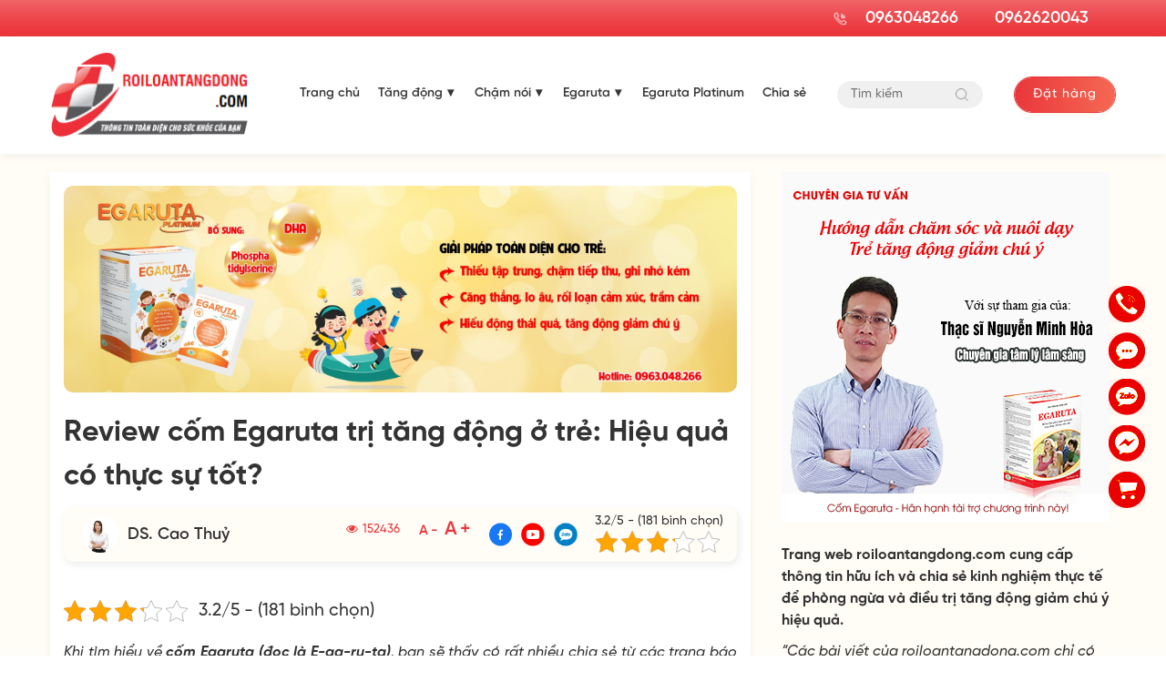

--- FILE ---
content_type: text/html; charset=UTF-8
request_url: https://roiloantangdong.com/bai-viet/review-ve-com-egaruta-tri-tang-dong-o-tre-hieu-qua-co-thuc-su-tot/
body_size: 50837
content:
<!DOCTYPE html><html lang="vi" prefix="og: https://ogp.me/ns#" class="no-js"><head><meta charset="UTF-8"><title>Review cốm Egaruta trị tăng động ở trẻ: Hiệu quả có thực sự tốt?</title><style id="socspeed-critical-css">.top_description{clear:both}.archive .img_author img{margin:0;margin-bottom:10px}h1,h2,h3,h4,h5,h6{margin-top:0;line-height:1.5}.h1,.h2,.h3,h1,h2,h3{margin-bottom:10px}img{aspect-ratio:attr(width)/attr(height)}.visible-lg,.visible-md,.visible-sm,.visible-xs{display:none!important}.wpcf7 form .wpcf7-response-output{margin:2em .5em 1em;padding:.2em 1em;border:2px solid #EDB424!important}.wpcf7 form.init .wpcf7-response-output{display:none}button::-moz-focus-inner{padding:0;border:0}.owl-carousel{display:none;width:100%;position:relative;z-index:1}.no-js .owl-carousel{display:block}html{font-family:sans-serif;-webkit-text-size-adjust:100%;-ms-text-size-adjust:100%}body{margin:0}header,main{display:block}a{background-color:#fff0}img{border:0}button,input{margin:0;font:inherit;color:inherit}button{overflow:visible}button{text-transform:none}button{-webkit-appearance:button}button::-moz-focus-inner,input::-moz-focus-inner{padding:0;border:0}input{line-height:normal}*{-webkit-box-sizing:border-box;-moz-box-sizing:border-box;box-sizing:border-box}:after,:before{-webkit-box-sizing:border-box;-moz-box-sizing:border-box;box-sizing:border-box}html{font-size:10px}body{font-family:"Helvetica Neue",Helvetica,Arial,sans-serif;font-size:14px;line-height:1.42857143;color:#333;background-color:#fff}button,input{font-family:inherit;font-size:inherit;line-height:inherit}a{color:#337ab7;text-decoration:none}img{vertical-align:middle}p{margin:0 0 10px}ul{margin-top:0;margin-bottom:10px}ul ul{margin-bottom:0}.container{padding-right:15px;padding-left:15px;margin-right:auto;margin-left:auto}.row{margin-right:-15px;margin-left:-15px}.row10{margin-right:-10px;margin-left:-10px}.row5{margin-right:-5px;margin-left:-5px}.col-md-3,.col-md-9{position:relative;min-height:1px;padding-right:15px;padding-left:15px}.clearfix:after,.clearfix:before,.container:after,.container:before,.row:after,.row:before{display:table;content:" "}.clearfix:after,.container:after,.row:after{clear:both}@-ms-viewport{width:device-width}@font-face{font-family:SVN-Gilroy;src:url(/wp-content/themes/benhvemat/fonts/SVN-GilroyBlackItalic.woff2) format('woff2'),url(/wp-content/themes/benhvemat/fonts/SVN-GilroyBlackItalic.woff) format('woff');font-weight:900;font-display:swap;font-style:italic}@font-face{font-family:SVN-Gilroy;src:url(/wp-content/themes/benhvemat/fonts/SVN-GilroyBlack.woff2) format('woff2'),url(/wp-content/themes/benhvemat/fonts/SVN-GilroyBlack.woff) format('woff');font-weight:900;font-display:swap;font-style:normal}@font-face{font-family:SVN-Gilroy;src:url(/wp-content/themes/benhvemat/fonts/SVN-GilroyBoldItalic.woff2) format('woff2'),url(/wp-content/themes/benhvemat/fonts/SVN-GilroyBoldItalic.woff) format('woff');font-weight:700;font-display:swap;font-style:italic}@font-face{font-family:SVN-Gilroy;src:url(/wp-content/themes/benhvemat/fonts/SVN-GilroyBold.woff2) format('woff2'),url(/wp-content/themes/benhvemat/fonts/SVN-GilroyBold.woff) format('woff');font-weight:700;font-display:swap;font-style:normal}@font-face{font-family:SVN-Gilroy;src:url(/wp-content/themes/benhvemat/fonts/SVN-GilroyHeavyItalic.woff2) format('woff2'),url(/wp-content/themes/benhvemat/fonts/SVN-GilroyHeavyItalic.woff) format('woff');font-weight:800;font-display:swap;font-style:italic}@font-face{font-family:SVN-Gilroy;src:url(/wp-content/themes/benhvemat/fonts/SVN-GilroyHeavy.woff2) format('woff2'),url(/wp-content/themes/benhvemat/fonts/SVN-GilroyHeavy.woff) format('woff');font-weight:800;font-display:swap;font-style:normal}@font-face{font-family:SVN-Gilroy;src:url(/wp-content/themes/benhvemat/fonts/SVN-GilroyLightItalic.woff2) format('woff2'),url(/wp-content/themes/benhvemat/fonts/SVN-GilroyLightItalic.woff) format('woff');font-weight:400;font-display:swap;font-style:italic}@font-face{font-family:SVN-Gilroy;src:url(/wp-content/themes/benhvemat/fonts/SVN-GilroyLight.woff2) format('woff2'),url(/wp-content/themes/benhvemat/fonts/SVN-GilroyLight.woff) format('woff');font-weight:400;font-display:swap;font-style:normal}@font-face{font-family:SVN-Gilroy;src:url(/wp-content/themes/benhvemat/fonts/SVN-GilroyMediumItalic.woff2) format('woff2'),url(/wp-content/themes/benhvemat/fonts/SVN-GilroyMediumItalic.woff) format('woff');font-weight:500;font-display:swap;font-style:italic}@font-face{font-family:SVN-Gilroy;src:url(/wp-content/themes/benhvemat/fonts/SVN-GilroyMedium.woff2) format('woff2'),url(/wp-content/themes/benhvemat/fonts/SVN-GilroyMedium.woff) format('woff');font-weight:500;font-display:swap;font-style:normal}@font-face{font-family:SVN-Gilroy;src:url(/wp-content/themes/benhvemat/fonts/SVN-GilroySemiBoldItalic.woff2) format('woff2'),url(/wp-content/themes/benhvemat/fonts/SVN-GilroySemiBoldItalic.woff) format('woff');font-weight:600;font-display:swap;font-style:italic}@font-face{font-family:SVN-Gilroy;src:url(/wp-content/themes/benhvemat/fonts/SVN-GilroySemiBold.woff2) format('woff2'),url(/wp-content/themes/benhvemat/fonts/SVN-GilroySemiBold.woff) format('woff');font-weight:600;font-display:swap;font-style:normal}@font-face{font-family:SVN-Gilroy;src:url(/wp-content/themes/benhvemat/fonts/SVN-GilroyThinItalic.woff2) format('woff2'),url(/wp-content/themes/benhvemat/fonts/SVN-GilroyThinItalic.woff) format('woff');font-weight:300;font-display:swap;font-style:italic}@font-face{font-family:SVN-Gilroy;src:url(/wp-content/themes/benhvemat/fonts/SVN-GilroyThin.woff2) format('woff2'),url(/wp-content/themes/benhvemat/fonts/SVN-GilroyThin.woff) format('woff');font-weight:300;font-display:swap;font-style:normal}body{font-family:SVN-Gilroy;font-size:16px;font-weight:500}#back-top{position:fixed;bottom:30px;right:20px;z-index:9999;text-align:center;font-weight:500;font-size:16px;text-transform:uppercase;line-height:30px;color:#666}#back-top a{display:block}#back-top .icon_up{border-radius:50%;display:block;margin-bottom:3px;width:40px;height:40px;background-image:url(/wp-content/themes/benhvemat/images/up_ic.png);background-size:40px;background-repeat:no-repeat;background-position:center}.container{width:1200px}.supports{position:fixed;right:20px;border-radius:5px;width:auto;z-index:150;bottom:20%;padding:10px 0}.supports ul{list-style:none;margin:0}.supports ul li{margin:5px 0}.supports ul li a{border:none;padding:3px;display:block;border-radius:5px;text-align:center;font-size:10px;line-height:15px;color:#515151;font-weight:700;max-width:72.19px;max-height:54px;text-decoration:none}.supports ul li a .icon{width:40px;height:40px;display:block;background-repeat:no-repeat;background-size:40px;margin:0 auto;background-position:center center}.supports ul li a .icon_zalo{background-image:url(/wp-content/themes/benhvemat/images/zalo_ic.png)}.supports ul li a .icon_cmt{background-image:url(/wp-content/themes/benhvemat/images/comment_ic.png)}.supports ul li a .icon_call{background-image:url(/wp-content/themes/benhvemat/images/phone_ic.png)}.supports ul li a .icon_mess{background-image:url(/wp-content/themes/benhvemat/images/mess_ic.png)}.supports ul li a .icon_cart{background-image:url(/wp-content/themes/benhvemat/images/cart_ic.png)}.modal-content{border:none;box-shadow:none;border-radius:10px;overflow:hidden;position:relative;background-color:#fff;background-clip:padding-box;outline:0}.modal-header{background-color:#EDB424;color:#fff;padding:20px;border-bottom:1px solid #e5e5e5;min-height:16.42857143px}button.close{position:absolute;right:5px;height:30px;width:30px;font-weight:400;line-height:30px;font-size:30px;top:5px;color:#fff;opacity:1}button.close span{display:block;height:30px;line-height:30px}input[type=text]{border:1px solid #e1e1e1;padding:7px 10px;width:100%;margin-bottom:10px;max-width:100%;display:block}.modal-dialog{top:50%;transform:translateY(-50%)!important}*{margin:0;padding:0;line-height:1.5}a:visited{text-decoration:none;outline:0}a{text-decoration:none;color:#333}img{max-width:100%;border:none;height:auto}.content-post img{display:block;margin:15px auto}.content-post p img{margin:0 auto}content-post>*{margin-bottom:15px}.content-post strong{font-weight:bold!important}.content-post b{font-weight:bold!important}.alignnone{margin:5px 20px 20px 0}#back-top{display:none}.button_home{color:#fff;font-weight:500;z-index:1;color:#fff;display:inline-block;position:relative;overflow:hidden;font-size:14px;box-shadow:0 2px 4px rgb(237 180 36 / .1);padding:0 30px;line-height:38px;border-radius:50px;border:1px solid #EDB424;background:0 0;letter-spacing:1px}.button_home:before{position:absolute;content:"";display:block;left:-2px;top:0;right:-2px;bottom:0;transform:scale(1,1);transform-origin:left center;z-index:-1;background:linear-gradient(92.76deg,#EDB424 .81%,#FFD242 98.73%)}.header_menu{padding-left:20px}.header_menu ul{list-style:none;margin:0;font-size:14px}.header_menu .menu>li{display:inline-block}.header_menu .menu li{position:relative}.header_menu .menu .sub-menu{opacity:0;visibility:hidden;position:absolute;z-index:99;background:#fff;border-top:3px solid #EDB424;width:220px;box-shadow:0 3px 5px rgb(0 0 0 / .3);padding:15px 0}.header_menu .menu>li>a{display:block;line-height:40px;color:#363636;padding:3px 10px 5px;font-weight:600}.header_menu .menu>li.current-menu-item>a{color:#EDB424}.header_menu .menu>li.menu-item-has-children>a{padding-right:25px}.header_menu .menu>li>.sub-menu{top:100%;left:0;transform:scaleY(0);transform-origin:0 0}.header_menu .menu>li>.sub-menu li>a{color:#6a6a6a;display:block;padding:6px 10px}.header_menu .menu>li>.sub-menu>li>a{font-weight:600}.header_top{background:#EDB424}.header_top .logo img{max-height:90px}.header_top .row{display:flex;align-items:center;justify-content:space-between}.nav_top{display:flex;align-items:center;justify-content:flex-end}.header_booking .button_home{display:block;padding:0 35px}.header_hotline{display:flex;align-items:center;height:40px}.header_hotline a{margin-right:30px;display:block;font-size:18px;color:#fff;margin-left:10px;font-weight:600}.header_hotline img{margin-right:10px}.header_bot{padding:14px 0 15px;box-shadow:0 3px 10px rgb(133 133 133 / .1)}.header_bot .row_flex{display:flex;align-items:center;justify-content:space-between}.header_search .searchform{width:160px;position:relative}.header_search .searchform .search-input{width:100%;margin:0;outline:0;background:#f0f0f0;border-radius:30px;border:none;line-height:30px;padding:0 45px 0 15px;font-size:14px}.header_search .searchform .submit-input{position:absolute;height:30px;width:30px;position:absolute;top:0;right:0;outline:0;background:0 0;border:none;border-radius:50%}.header_search .searchform .submit-input img{max-width:14px;display:block}.item_news .info .desc{color:#666;overflow:hidden;display:-webkit-box;-webkit-box-orient:vertical;-webkit-line-clamp:4;text-align:justify}.item_news .img img{height:202px}.slider_home.owl-carousel>.item{display:none}.slider_home.owl-carousel>.item:first-child{display:block}.section1,.section2,.section4{padding:30px 0}.col-lg-1,.col-lg-10,.col-lg-11,.col-lg-12,.col-lg-2,.col-lg-3,.col-lg-4,.col-lg-5,.col-lg-6,.col-lg-7,.col-lg-8,.col-lg-9,.col-md-1,.col-md-10,.col-md-11,.col-md-12,.col-md-2,.col-md-3,.col-md-4,.col-md-5,.col-md-6,.col-md-7,.col-md-8,.col-md-9,.col-sm-1,.col-sm-10,.col-sm-11,.col-sm-12,.col-sm-2,.col-sm-3,.col-sm-4,.col-sm-5,.col-sm-6,.col-sm-7,.col-sm-8,.col-sm-9,.col-xs-1,.col-xs-10,.col-xs-11,.col-xs-12,.col-xs-2,.col-xs-3,.col-xs-4,.col-xs-5,.col-xs-6,.col-xs-7,.col-xs-8,.col-xs-9{position:relative;min-height:1px;padding-right:15px;padding-left:15px}.section1 .big_item .col-right{width:calc(100% - 420px)}.section1 .big_item .col-left{width:420px}.row10>div{padding:0 10px}.section1 .big_item .capt{font-size:24px;font-weight:700;text-align:justify}.section1 .big_item .desc{font-size:14px;text-align:justify}.title_single{font-size:32px;font-weight:700}.user-meta{padding:10px 20px;background:#FFFDF6;border-radius:10px;margin-bottom:10px;box-shadow:2px 3px 8px rgb(0 0 0 / .08);position:relative;display:flex}.user-meta .author{margin-right:15px}.single .user-meta .author{display:flex;align-items:center}.user-meta .author .avatar{width:40px;height:40px;object-fit:cover;border-radius:50%;margin-right:10px}.single .user-meta .author .avatar{margin:0;margin-right:10px}.user-meta .author .name{font-size:18px;text-transform:capitalize;font-weight:600}.user-meta .date{color:#999;font-size:14px}.user-meta .zoom-size{right:290px;bottom:15px;position:absolute}.user-meta .zoom-size *{margin-bottom:0;color:#EDB424;font-weight:600}.ftwp-in-post#ftwp-container-outer #ftwp-trigger,.ftwp-widget #ftwp-container #ftwp-trigger{position:absolute;top:-9999px;z-index:-10;visibility:hidden}.content-post blockquote{background-color:#f5f3ef;padding:20px;border-left:4px solid #EDB424;border-radius:10px;margin:0 0 15px;text-align:justify}.sidebar-title{font-size:24px;color:#EDB424;font-weight:700;margin-bottom:20px;line-height:30px}.item_news{position:relative;overflow:hidden;border-radius:10px;filter:drop-shadow(0 3px 10px rgb(133 133 133 / .1))}.item_news.item_row{display:flex}.list_news .item_news{margin-bottom:20px;filter:none}.list_news .item_news.item_row .img{float:left;width:270px;overflow:hidden;border-radius:10px;border:1px solid #eaeaea}.item_news.item_row .info{padding:20px;width:calc(100% - 270px)}.list_news .item_news.item_row .info{float:left;width:calc(100% - 270px);padding:0 0 0 20px}.item_news .info .capt{font-size:18px;font-weight:600;overflow:hidden;display:-webkit-box;-webkit-box-orient:vertical;-webkit-line-clamp:3;text-align:justify}.item_news.item_row .info .capt{-webkit-line-clamp:2}.capt a{line-height:normal;display:block}.widget_home_xn .widget-content .single-post:first-child .row>div{width:100%}.widget-content .single-post{margin-bottom:20px}.widget-content .single-post h3.title{font-size:18px;font-weight:600;overflow:hidden;display:-webkit-box;-webkit-box-orient:vertical;-webkit-line-clamp:3}.widget-content .single-post .img img{height:105px;border-radius:10px;border:1px solid #eaeaea}.widget_home_xn .widget-content .single-post:first-child .img img{height:265px;margin-bottom:20px;width:100%}.widget_home_xn .widget-content .single-post:first-child .desc{display:block}.widget-content .single-post .desc{display:none;color:#666}.col-xs-5{width:41.66666667%}.col-xs-7{width:58.33333333%}.header-search-hidden{padding:10px 0;background:#fff;display:none}.banner_faq{padding:30px 0}.form_faq{background:#fff;border-radius:10px;box-shadow:0 3px 10px rgb(133 133 133 / 10%);padding:20px}.form_faq .title{color:#EDB424;font-weight:600;font-size:24px;text-align:center;margin-bottom:20px}.form-group{margin-bottom:20px;position:relative}.wpcf7-form-control-wrap{position:initial}input[type=email],input[type=file],input[type=number],input[type=password],input[type=search],input[type=tel],input[type=text],select,textarea{border:1px solid #e1e1e1;padding:7px 10px;width:100%;margin-bottom:10px;max-width:100%;display:block}.form-group input[type=date],.form-group input[type=email],.form-group input[type=number],.form-group input[type=password],.form-group input[type=search],.form-group input[type=tel],.form-group input[type=text],.form-group input[type=url],.form-group select,.form-group textarea{margin:0;outline:0;padding:8px 12px;border:1px solid #f0f0f0;line-height:22px;background:#f0f0f0;color:#999;transition:color .3s,border .3s,background .3s,opacity .3s;font-size:14px;border-radius:5px}.list_faq .item{background:#fff;border-radius:10px;overflow:hidden;box-shadow:0 3px 10px rgb(133 133 133 / 10%);padding:20px;margin-bottom:20px}.list_faq .item>div{display:flex}.list_faq .item .question{padding-bottom:15px;margin-bottom:10px;border-bottom:1px solid #EDB424}.list_faq .item .icon{width:40px;padding-right:10px}.list_faq .item .nav_right{width:calc(100% - 40px)}.list_faq .item .capt{font-size:18px;font-weight:700}.list_faq .item .question .text{font-size:16px;font-weight:600}.list_faq .item .link{float:right;font-size:14px;color:#EDB424}.pages_booking{padding:60px 0 40px!important}.pages_booking .inner{padding-right:30px}.pages_booking .inner .title{font-size:32px;font-weight:700;color:#EDB424;text-transform:uppercase;text-align:center}.pages_booking .inner .text{max-width:475px;color:#666;margin-bottom:30px}.pages_booking .inner .sub{font-style:italic;margin-top:30px;color:#666}.pages_booking .form{padding-left:80px}.pages_booking .form .title{font-size:32px;font-weight:700;margin-bottom:25px;color:#EDB424;text-align:center;text-transform:uppercase}.quantity{width:100%;background:#fff;border:1px solid #f0f0f0;border-radius:5px;display:flex;align-items:center;justify-content:space-between;margin-bottom:15px}.pages_booking .form .quantity{border-color:#EDB42459}.quantity input{height:50px;border:none;background:0 0;padding:0 10px;margin:0;outline:0;font-size:28px;color:#666;text-align:center}.quantity input.minus,.quantity input.plus{width:40px}input[type=number]{-moz-appearance:textfield}.price{font-size:30px;font-weight:800;color:#f15a22}.pages_booking .form .form-group input[type=date],.pages_booking .form .form-group input[type=email],.pages_booking .form .form-group input[type=number],.pages_booking .form .form-group input[type=password],.pages_booking .form .form-group input[type=search],.pages_booking .form .form-group input[type=tel],.pages_booking .form .form-group input[type=text],.pages_booking .form .form-group input[type=url],.pages_booking .form .form-group select,.pages_booking .form .form-group textarea{background:#fff;line-height:32px;border-color:#EDB42459}.shipcode span{color:#f15a22;font-size:20px;font-weight:700}.pages_booking .form .form-group select{height:50px}.box_price span{color:#f15a22;font-weight:800;font-size:36px;display:block}.pages_booking .form .form-button{position:relative}.pages_booking .form .form-button input[type=submit]{width:100%;line-height:80px;padding-left:30px;font-size:24px;font-weight:600;height:80px;border-radius:10px;text-align:left;background:linear-gradient(92.76deg,#EDB424 .81%,#FFD242 98.73%)}.banner_pr{padding:60px 0 20px}.banner_pr .img{padding-left:40px}.banner_pr .inner .title{font-weight:700;color:#EDB424;font-size:24px;max-width:510px}.banner_pr .inner .text{max-width:374px;margin-bottom:20px;font-size:14px}.archive_3 .first_item{margin-bottom:20px}.archive_3 .first_item .img img{height:350px;border-radius:10px}.archive_3 .first_item .info .capt{font-size:24px;font-weight:700}.archive_3 .first_item .info .capt a{color:#EDB424}.archive_3 .first_item .info .desc{font-size:14px;margin-bottom:40px;max-width:490px}.archive_3 .first_item .info .desc .name{color:#eb5757}.archive_3 .videos{margin:20px 0}.archive_3 .videos .item .thumb iframe{border-radius:10px;max-width:100%!important;height:200px}.videos .item .capt{font-size:18px;font-weight:600;margin-top:5px;overflow:hidden;display:-webkit-box;-webkit-box-orient:vertical;-webkit-line-clamp:3}.user-meta .author .avata{width:80px;height:80px;border-radius:50%;border:3px solid #cacaca;margin-right:10px;object-fit:cover}.user-meta .author .phone{font-size:14px;font-weight:500}.user-meta .author .address{font-size:14px;font-weight:500}.user-meta .author .address span{color:#eb5757}#ftwp-container.ftwp-wrap #ftwp-contents{border:none;border-radius:10px}#ftwp-container.ftwp-wrap #ftwp-header{background:#FFFDF6;box-shadow:2px 3px 8px rgb(0 0 0 / .08);padding:10px 20px}#ftwp-container.ftwp-wrap .ftwp-icon-menu{height:40px;width:40px;background-color:#fff;border-radius:5px;margin-right:10px!important;float:left;display:block}#ftwp-container.ftwp-wrap #ftwp-header-minimize{opacity:1!important;float:right;text-align:center;margin-left:5px;display:inline-block;-webkit-font-smoothing:antialiased;-moz-osx-font-smoothing:grayscale;margin:0;padding:0;line-height:inherit;font:inherit;color:inherit;box-shadow:none;text-shadow:none;text-decoration:none;text-align:inherit;border:0;outline:0;box-sizing:border-box;border-radius:0;clear:none}#ftwp-container.ftwp-wrap #ftwp-header-minimize:before{content:""}#ftwp-container.ftwp-wrap #ftwp-header-title{position:absolute;left:75px;font-weight:500;line-height:40px}#ftwp-container.ftwp-wrap #ftwp-header::after{content:"";display:table;clear:both}.content-post a{color:blue}.content-post a:hover{color:#edb424}.content-post ol,.content-post ul{margin-left:24px}.question_head{display:flex;margin-bottom:10px}.question_head .icon{width:40px;height:40px;border-radius:50%;margin-right:10px}.question_head .capt{color:#666;font-weight:500;width:calc(100% - 50px)}.question_head .capt span{color:#333;font-weight:600}.question_content{background:#f7f7f7;width:calc(100% - 50px);margin-left:50px;box-shadow:0 3px 10px rgb(133 133 133 / 10%);padding:10px;display:flex}.question_content .icon{width:40px;height:40px;border-radius:50%}.question_content .box_content{width:calc(100% - 40px);padding-left:10px}.ytp-large-play-button-bg{-webkit-transition:fill .1s cubic-bezier(.4,0,1,1),fill-opacity .1s cubic-bezier(.4,0,1,1);transition:fill .1s cubic-bezier(.4,0,1,1),fill-opacity .1s cubic-bezier(.4,0,1,1);fill:#212121;fill-opacity:.8}.ytp-large-play-button{position:absolute;left:50%;top:50%;width:68px;height:48px;margin-left:-34px;margin-top:-24px;-webkit-transition:opacity .25s cubic-bezier(0,0,.2,1);transition:opacity .25s cubic-bezier(0,0,.2,1);z-index:63}.ytp-large-play-button svg{height:100%;left:0;position:absolute;top:0;width:100%}.videos .item .thumb a{position:relative;display:block}.videos .item .thumb a img{border-radius:10px;max-width:100%!important;height:180px}.videos .item:hover .ytp-large-play-button-bg{-webkit-transition:fill .1s cubic-bezier(0,0,.2,1),fill-opacity .1s cubic-bezier(0,0,.2,1);transition:fill .1s cubic-bezier(0,0,.2,1),fill-opacity .1s cubic-bezier(0,0,.2,1);fill:red;fill-opacity:1}.section6 .item .video .thumb{position:relative;margin-bottom:8px}.section6 .item .video img{width:100%;height:178px;border-radius:10px}.section6 .video:hover .ytp-large-play-button-bg{-webkit-transition:fill .1s cubic-bezier(0,0,.2,1),fill-opacity .1s cubic-bezier(0,0,.2,1);transition:fill .1s cubic-bezier(0,0,.2,1),fill-opacity .1s cubic-bezier(0,0,.2,1);fill:red;fill-opacity:1}.breadcrumbs{font-size:16px;margin-bottom:10px}.breadcrumbs a{color:#EDB424;font-weight:600}.user-meta .social{display:flex;align-items:center;position:absolute;top:50%;transform:translateY(-50%);right:170px}.user-meta .social .item{margin:0 5px}.user-meta .social .item img{height:25px;object-fit:cover}@media (min-width:992px){.col-md-1,.col-md-10,.col-md-11,.col-md-12,.col-md-2,.col-md-3,.col-md-4,.col-md-5,.col-md-6,.col-md-7,.col-md-8,.col-md-9{float:left}.col-md-9{width:75%}.col-md-3{width:25%}.col-md-7{width:58.33333333%}.col-md-5{width:41.66666667%}.col-md-8{width:66.66666667%}.col-md-4{width:33.33333333%}.col-md-6{width:50%}.col-md-12{width:100%}}@media (max-width:768px){body.single-post #content_pages{background:#fff}.user-meta .author .avata{width:65px;height:65px}.user-meta-kn{margin-bottom:20px}.user-meta .author .name{font-size:16px}#ftwp-container.ftwp-wrap #ftwp-header{padding:10px}#ftwp-container.ftwp-wrap .ftwp-icon-menu{height:30px;width:30px;background-size:20px}#ftwp-container.ftwp-wrap #ftwp-header-minimize{height:30px;width:80%;background-size:12px;background-repeat:no-repeat;background-position:right;background-image:url(/wp-content/themes/benhvemat/images/icon_right.png)}#ftwp-container.ftwp-wrap #ftwp-header-title{line-height:30px}}@media (max-width:768px){.question_content{width:calc(100% - 25px);margin-left:25px}.question_content{width:100%;margin-left:0}.question_content .content{width:100%;padding:0}}@media (max-width:768px){.section1 .big_item .capt{font-size:18px;margin:0}.item_news{margin-bottom:20px}.pages_booking .form{padding-left:0}.pages_booking .form .form-button input[type=submit]{width:auto;line-height:50px;height:50px;font-size:20px;padding:0 40px}.item_news.item_row .info{width:calc(100% - 164px);padding:0 0 0 10px}.list_news .item_news.item_row{display:block}.list_news .item_news.item_row .img{width:164px}.list_news .item_news.item_row .info{width:calc(100% - 164px);padding:0 0 0 10px}.item_news .info .capt{font-size:16px;margin-bottom:0;overflow:inherit;display:block}.widget_home_xn .widget-content .single-post:first-child .img img{height:252px}}@media (min-width:1200px){.container{width:1170px}}@media (max-width:768px){.container{width:100%;overflow:hidden}.container .row{margin:0 -8px}.container .row>div{padding:0 8px}#back-top{bottom:100px}.item_news .img img{height:122px;border-radius:10px}}@media (max-width:768px){.header-search-hidden{padding:10px 0;background:#fff;display:none}.header-mobile{box-shadow:0 3px 10px rgb(133 133 133 / 10%);position:relative}.content-header{padding:10px 0}#sticker{width:100%;height:100%;left:0;top:0;z-index:999;visibility:hidden;opacity:0;position:fixed}.content-header .container>.row{display:flex;align-items:center}.hotline_mb{font-weight:600;color:#EDB424;font-size:20px;letter-spacing:1px;margin-top:5px}#touch-menu,#touch-search{height:22px;width:22px;background-repeat:no-repeat;background-size:18px;background-position:center center;cursor:pointer}.section1 .big_item .col-left,.section1 .big_item .col-right{width:50%;float:left;padding:0 5px}.section1 .big_item .desc{display:none}.supports_mb{width:100%;padding:6px 0 3px;position:fixed;bottom:0;z-index:99;background:#fff;box-shadow:0 -1px 10px rgb(153 153 153 / 10%)}.supports_mb ul{list-style:none;margin:0;display:flex;align-items:center;justify-content:center}.supports_mb ul li{width:25%;font-size:12px;color:#999;text-align:center}.supports_mb ul li a{color:#999}.supports_mb ul li img{display:block;height:32px;width:32px;margin:0 auto 5px}.hidden-xs{display:none!important}#content_pages .all_box{padding:15px 0;margin:0;background:0 0}.cat_single{position:relative;margin-bottom:10px}.cat_single .title{font-size:16px;text-transform:uppercase;font-weight:600}.cat_single .title a{color:#EDB424}.cat_single .social{position:absolute;top:-2px;right:0}.cat_single .social .item{margin:0 2px}.cat_single .social .item img{height:25px}.title_single{font-size:20px}.user-meta{padding:0;background:0 0;margin-bottom:10px}.user-meta .author .name{font-size:16px}.user-meta .date:before{margin:0 6px 0 10px;font-size:4px}.user-meta .zoom-size{right:0;bottom:8px}}@media (max-width:768px){.banner_faq{padding:20px 0}.form_faq{padding:0;background:0 0;box-shadow:none}.form_faq .form-group input[type=date],.form_faq .form-group input[type=email],.form_faq .form-group input[type=number],.form_faq .form-group input[type=password],.form_faq .form-group input[type=search],.form_faq .form-group input[type=tel],.form_faq .form-group input[type=text],.form_faq .form-group input[type=url],.form_faq .form-group select,.form_faq .form-group textarea{background:#fff;border-radius:10px;margin-bottom:20px}.list_faq{margin:0 -15px}.list_faq .item{padding:15px;box-shadow:none;border-radius:0}}@media (max-width:768px){.pages_booking .inner{padding-right:0}.pages_booking{padding:20px 0!important}.pages_booking .inner .img{margin-bottom:10px}.pages_booking .inner .title{font-size:24px}.pages_booking .inner .text{margin-bottom:20px}}@media (max-width:768px){.banner_pr{padding:20px 0 0}.banner_pr .img{padding-left:0}.banner_pr .inner .title{font-size:20px;margin-top:10px}.archive_2 .list_news .item_news.item_row:first-child .img{width:164px}.archive_2 .list_news .item_news.item_row:first-child .info{padding:0 0 0 10px;width:calc(100% - 164px)}.widget_home_xn .widget-content .single-post:first-child h3.title{font-size:20px}}@media (max-width:768px){.archive_3 .first_item .info .capt a{color:#333}.archive_3 .first_item .img img{height:255px}}@media (max-width:768px){.logo_mb img{max-height:80px}.title_home{font-size:24px;margin-bottom:20px}.section2 .columns-4{display:block}.section2 .columns-4 .item_news{display:flex}.section2 .columns-4 .item_news .img{width:164px}.section2 .columns-4 .item_news .info{width:calc(100% - 164px);padding:0 0 0 10px}.archive_3 .first_item .info .desc{margin-bottom:0}.archive_3 .list_news{border-top:none;padding-top:0}.archive_3 .list_news .item_news.item_row .img{width:100%}.archive_3 .list_news .item_news.item_row .img img{height:255px}.archive_3 .list_news .item_news.item_row .info{width:100%;padding:0 0 0 10px}.archive_3 .list_news .item_news.item_row .capt{font-size:20px;margin-top:10px;margin-bottom:10px}.archive_3 .list_news .item_news.item_row .info .desc{margin-bottom:0}.archive_3 .list_news .item_news.item_row .info .desc{font-size:14px;margin-bottom:40px;max-width:490px}.center-mobile{text-align:center}.videos.owl-carousel .row>div.owl-stage-outer{padding:0}.section1 .big_item .img img{height:240px}}@media (max-width:767px){.visible-xs{display:block!important}}</style><meta name="description" content="Những review cốm Egaruta cho trẻ tăng động giảm chú ý sau đây sẽ giúp phụ huynh tin tưởng hơn khi lựa chọn sản phẩm cho con sử dụng, giúp con nhanh cải thiện"/><meta name="robots" content="index, follow, max-snippet:-1, max-video-preview:-1, max-image-preview:large"/><link rel="canonical" href="https://roiloantangdong.com/bai-viet/review-ve-com-egaruta-tri-tang-dong-o-tre-hieu-qua-co-thuc-su-tot/" /><meta property="og:locale" content="vi_VN" /><meta property="og:type" content="article" /><meta property="og:title" content="Review cốm Egaruta trị tăng động ở trẻ: Hiệu quả có thực sự tốt?" /><meta property="og:description" content="Những review cốm Egaruta cho trẻ tăng động giảm chú ý sau đây sẽ giúp phụ huynh tin tưởng hơn khi lựa chọn sản phẩm cho con sử dụng, giúp con nhanh cải thiện" /><meta property="og:url" content="https://roiloantangdong.com/bai-viet/review-ve-com-egaruta-tri-tang-dong-o-tre-hieu-qua-co-thuc-su-tot/" /><meta property="og:site_name" content="Điều trị chứng tăng động giảm chú ý ở trẻ nhỏ" /><meta property="article:tag" content="cốm egaruta" /><meta property="article:section" content="Thông tin cốm Egaruta" /><meta property="og:updated_time" content="2025-09-12T10:35:46+07:00" /><meta property="og:image" content="https://roiloantangdong.com/wp-content/uploads/2020/07/23/Com-Egaruta-la-san-pham-duoc-nhieu-phu-huynh-tin-tuong-lua-chon.jpg" /><meta property="og:image:secure_url" content="https://roiloantangdong.com/wp-content/uploads/2020/07/23/Com-Egaruta-la-san-pham-duoc-nhieu-phu-huynh-tin-tuong-lua-chon.jpg" /><meta property="og:image:width" content="658" /><meta property="og:image:height" content="468" /><meta property="og:image:alt" content="Review cốm Egaruta" /><meta property="og:image:type" content="image/jpeg" /><meta property="article:published_time" content="2020-07-23T07:29:48+07:00" /><meta property="article:modified_time" content="2025-09-12T10:35:46+07:00" /><meta name="twitter:card" content="summary_large_image" /><meta name="twitter:title" content="Review cốm Egaruta trị tăng động ở trẻ: Hiệu quả có thực sự tốt?" /><meta name="twitter:description" content="Những review cốm Egaruta cho trẻ tăng động giảm chú ý sau đây sẽ giúp phụ huynh tin tưởng hơn khi lựa chọn sản phẩm cho con sử dụng, giúp con nhanh cải thiện" /><meta name="twitter:image" content="https://roiloantangdong.com/wp-content/uploads/2020/07/23/Com-Egaruta-la-san-pham-duoc-nhieu-phu-huynh-tin-tuong-lua-chon.jpg" /><meta name="twitter:label1" content="Được viết bởi" /><meta name="twitter:data1" content="DS. Cao Thuỷ" /><meta name="twitter:label2" content="Thời gian để đọc" /><meta name="twitter:data2" content="13 phút" />
<script data-wpmeteor-nooptimize="true" data-no-optimize="1" data-no-defer>var _wpmeteor={"gdpr":true,"rdelay":2000,"preload":true,"elementor-animations":true,"elementor-pp":true,"v":"3.4.16","rest_url":"https:\/\/roiloantangdong.com\/wp-json\/"};(()=>{try{new MutationObserver(function(){}),new Promise(function(){}),Object.assign({},{}),document.fonts.ready.then(function(){})}catch{s="wpmeteordisable=1",i=document.location.href,i.match(/[?&]wpmeteordisable/)||(o="",i.indexOf("?")==-1?i.indexOf("#")==-1?o=i+"?"+s:o=i.replace("#","?"+s+"#"):i.indexOf("#")==-1?o=i+"&"+s:o=i.replace("#","&"+s+"#"),document.location.href=o)}var s,i,o;})();</script><script data-wpmeteor-nooptimize="true" data-no-optimize="1" data-no-defer>(()=>{var v="addEventListener",ue="removeEventListener",p="getAttribute",L="setAttribute",pe="removeAttribute",N="hasAttribute",St="querySelector",F=St+"All",U="appendChild",Q="removeChild",fe="createElement",T="tagName",Ae="getOwnPropertyDescriptor",y="prototype",W="__lookupGetter__",Ee="__lookupSetter__",m="DOMContentLoaded",f="load",B="pageshow",me="error";var d=window,c=document,Te=c.documentElement;var $=console.error;var Ke=!0,X=class{constructor(){this.known=[]}init(){let t,n,s=(r,a)=>{if(Ke&&r&&r.fn&&!r.__wpmeteor){let o=function(i){return i===r?this:(c[v](m,l=>{i.call(c,r,l,"jQueryMock")}),this)};this.known.push([r,r.fn.ready,r.fn.init?.prototype?.ready]),r.fn.ready=o,r.fn.init?.prototype?.ready&&(r.fn.init.prototype.ready=o),r.__wpmeteor=!0}return r};window.jQuery||window.$,Object.defineProperty(window,"jQuery",{get(){return t},set(r){t=s(r,"jQuery")},configurable:!0}),Object.defineProperty(window,"$",{get(){return n},set(r){n=s(r,"$")},configurable:!0})}unmock(){this.known.forEach(([t,n,s])=>{t.fn.ready=n,t.fn.init?.prototype?.ready&&s&&(t.fn.init.prototype.ready=s)}),Ke=!1}};var ge="fpo:first-interaction",he="fpo:replay-captured-events";var Je="fpo:element-loaded",Se="fpo:images-loaded",M="fpo:the-end";var Z="click",V=window,Qe=V.addEventListener.bind(V),Xe=V.removeEventListener.bind(V),Ge="removeAttribute",ve="getAttribute",Gt="setAttribute",Ne=["touchstart","touchmove","touchend","touchcancel","keydown","wheel"],Ze=["mouseover","mouseout",Z],Nt=["touchstart","touchend","touchcancel","mouseover","mouseout",Z],R="data-wpmeteor-";var Ue="dispatchEvent",je=e=>{let t=new MouseEvent(Z,{view:e.view,bubbles:!0,cancelable:!0});return Object.defineProperty(t,"target",{writable:!1,value:e.target}),t},Be=class{static capture(){let t=!1,[,n,s]=`${window.Promise}`.split(/[\s[(){]+/s);if(V["__"+s+n])return;let r=[],a=o=>{if(o.target&&Ue in o.target){if(!o.isTrusted)return;if(o.cancelable&&!Ne.includes(o.type))try{o.preventDefault()}catch{}o.stopImmediatePropagation(),o.type===Z?r.push(je(o)):Nt.includes(o.type)&&r.push(o),o.target[Gt](R+o.type,!0),t||(t=!0,V[Ue](new CustomEvent(ge)))}};V.addEventListener(he,()=>{Ze.forEach(l=>Xe(l,a,{passive:!1,capture:!0})),Ne.forEach(l=>Xe(l,a,{passive:!0,capture:!0}));let o;for(;o=r.shift();){var i=o.target;i[ve](R+"touchstart")&&i[ve](R+"touchend")&&!i[ve](R+Z)?(i[ve](R+"touchmove")||r.push(je(o)),i[Ge](R+"touchstart"),i[Ge](R+"touchend")):i[Ge](R+o.type),i[Ue](o)}}),Ze.forEach(o=>Qe(o,a,{passive:!1,capture:!0})),Ne.forEach(o=>Qe(o,a,{passive:!0,capture:!0}))}};var et=Be;var j=class{constructor(){this.l=[]}emit(t,n=null){this.l[t]&&this.l[t].forEach(s=>s(n))}on(t,n){this.l[t]||=[],this.l[t].push(n)}off(t,n){this.l[t]=(this.l[t]||[]).filter(s=>s!==n)}};var D=new j;var ye=c[fe]("span");ye[L]("id","elementor-device-mode");ye[L]("class","elementor-screen-only");var Ut=!1,tt=()=>(Ut||c.body[U](ye),getComputedStyle(ye,":after").content.replace(/"/g,""));var rt=e=>e[p]("class")||"",nt=(e,t)=>e[L]("class",t),st=()=>{d[v](f,function(){let e=tt(),t=Math.max(Te.clientWidth||0,d.innerWidth||0),n=Math.max(Te.clientHeight||0,d.innerHeight||0),s=["_animation_"+e,"animation_"+e,"_animation","_animation","animation"];Array.from(c[F](".elementor-invisible")).forEach(r=>{let a=r.getBoundingClientRect();if(a.top+d.scrollY<=n&&a.left+d.scrollX<t)try{let i=JSON.parse(r[p]("data-settings"));if(i.trigger_source)return;let l=i._animation_delay||i.animation_delay||0,u,E;for(var o=0;o<s.length;o++)if(i[s[o]]){E=s[o],u=i[E];break}if(u){let q=rt(r),J=u==="none"?q:q+" animated "+u,At=setTimeout(()=>{nt(r,J.replace(/\belementor-invisible\b/,"")),s.forEach(Tt=>delete i[Tt]),r[L]("data-settings",JSON.stringify(i))},l);D.on("fi",()=>{clearTimeout(At),nt(r,rt(r).replace(new RegExp("\b"+u+"\b"),""))})}}catch(i){console.error(i)}})})};var ot="data-in-mega_smartmenus",it=()=>{let e=c[fe]("div");e.innerHTML='<span class="sub-arrow --wp-meteor"><i class="fa" aria-hidden="true"></i></span>';let t=e.firstChild,n=s=>{let r=[];for(;s=s.previousElementSibling;)r.push(s);return r};c[v](m,function(){Array.from(c[F](".pp-advanced-menu ul")).forEach(s=>{if(s[p](ot))return;(s[p]("class")||"").match(/\bmega-menu\b/)&&s[F]("ul").forEach(o=>{o[L](ot,!0)});let r=n(s),a=r.filter(o=>o).filter(o=>o[T]==="A").pop();if(a||(a=r.map(o=>Array.from(o[F]("a"))).filter(o=>o).flat().pop()),a){let o=t.cloneNode(!0);a[U](o),new MutationObserver(l=>{l.forEach(({addedNodes:u})=>{u.forEach(E=>{if(E.nodeType===1&&E[T]==="SPAN")try{a[Q](o)}catch{}})})}).observe(a,{childList:!0})}})})};var w="readystatechange",A="message";var Y="SCRIPT",g="data-wpmeteor-",b=Object.defineProperty,Ve=Object.defineProperties,P="javascript/blocked",Pe=/^\s*(application|text)\/javascript|module\s*$/i,mt="requestAnimationFrame",gt="requestIdleCallback",ie="setTimeout",Ie="__dynamic",I=d.constructor.name+"::",ce=c.constructor.name+"::",ht=function(e,t){t=t||d;for(var n=0;n<this.length;n++)e.call(t,this[n],n,this)};"NodeList"in d&&!NodeList[y].forEach&&(NodeList[y].forEach=ht);"HTMLCollection"in d&&!HTMLCollection[y].forEach&&(HTMLCollection[y].forEach=ht);_wpmeteor["elementor-animations"]&&st(),_wpmeteor["elementor-pp"]&&it();var _e=[],Le=[],ee=[],se=!1,k=[],h={},He=!1,Bt=0,H=c.visibilityState==="visible"?d[mt]:d[ie],vt=d[gt]||H;c[v]("visibilitychange",()=>{H=c.visibilityState==="visible"?d[mt]:d[ie],vt=d[gt]||H});var C=d[ie],De,z=["src","type"],x=Object,te="definePropert";x[te+"y"]=(e,t,n)=>{if(e===d&&["jQuery","onload"].indexOf(t)>=0||(e===c||e===c.body)&&["readyState","write","writeln","on"+w].indexOf(t)>=0)return["on"+w,"on"+f].indexOf(t)&&n.set&&(h["on"+w]=h["on"+w]||[],h["on"+w].push(n.set)),e;if(e instanceof HTMLScriptElement&&z.indexOf(t)>=0){if(!e[t+"__def"]){let s=x[Ae](e,t);b(e,t,{set(r){return e[t+"__set"]?e[t+"__set"].call(e,r):s.set.call(e,r)},get(){return e[t+"__get"]?e[t+"__get"].call(e):s.get.call(e)}}),e[t+"__def"]=!0}return n.get&&(e[t+"__get"]=n.get),n.set&&(e[t+"__set"]=n.set),e}return b(e,t,n)};x[te+"ies"]=(e,t)=>{for(let n in t)x[te+"y"](e,n,t[n]);for(let n of x.getOwnPropertySymbols(t))x[te+"y"](e,n,t[n]);return e};var qe=EventTarget[y][v],yt=EventTarget[y][ue],ae=qe.bind(c),Ct=yt.bind(c),G=qe.bind(d),_t=yt.bind(d),Lt=Document[y].createElement,le=Lt.bind(c),de=c.__proto__[W]("readyState").bind(c),ct="loading";b(c,"readyState",{get(){return ct},set(e){return ct=e}});var at=e=>k.filter(([t,,n],s)=>{if(!(e.indexOf(t.type)<0)){n||(n=t.target);try{let r=n.constructor.name+"::"+t.type;for(let a=0;a<h[r].length;a++)if(h[r][a]){let o=r+"::"+s+"::"+a;if(!xe[o])return!0}}catch{}}}).length,oe,xe={},K=e=>{k.forEach(([t,n,s],r)=>{if(!(e.indexOf(t.type)<0)){s||(s=t.target);try{let a=s.constructor.name+"::"+t.type;if((h[a]||[]).length)for(let o=0;o<h[a].length;o++){let i=h[a][o];if(i){let l=a+"::"+r+"::"+o;if(!xe[l]){xe[l]=!0,c.readyState=n,oe=a;try{Bt++,!i[y]||i[y].constructor===i?i.bind(s)(t):i(t)}catch(u){$(u,i)}oe=null}}}}catch(a){$(a)}}})};ae(m,e=>{k.push([new e.constructor(m,e),de(),c])});ae(w,e=>{k.push([new e.constructor(w,e),de(),c])});G(m,e=>{k.push([new e.constructor(m,e),de(),d])});G(f,e=>{He=!0,k.push([new e.constructor(f,e),de(),d]),O||K([m,w,A,f,B])});G(B,e=>{k.push([new e.constructor(B,e),de(),d]),O||K([m,w,A,f,B])});var wt=e=>{k.push([e,c.readyState,d])},Ot=d[W]("onmessage"),Rt=d[Ee]("onmessage"),Pt=()=>{_t(A,wt),(h[I+"message"]||[]).forEach(e=>{G(A,e)}),b(d,"onmessage",{get:Ot,set:Rt})};G(A,wt);var Dt=new X;Dt.init();var Fe=()=>{!O&&!se&&(O=!0,c.readyState="loading",H($e),H(S)),He||G(f,()=>{Fe()})};G(ge,()=>{Fe()});D.on(Se,()=>{Fe()});_wpmeteor.rdelay>=0&&et.capture();var re=[-1],Ce=e=>{re=re.filter(t=>t!==e.target),re.length||C(D.emit.bind(D,M))};var O=!1,S=()=>{let e=_e.shift();if(e)e[p](g+"src")?e[N]("async")||e[Ie]?(e.isConnected&&(re.push(e),setTimeout(Ce,1e3,{target:e})),Oe(e,Ce),C(S)):Oe(e,C.bind(null,S)):(e.origtype==P&&Oe(e),C(S));else if(Le.length)_e.push(...Le),Le.length=0,C(S);else if(at([m,w,A]))K([m,w,A]),C(S);else if(He)if(at([f,B,A]))K([f,B,A]),C(S);else if(re.length>1)vt(S);else if(ee.length)_e.push(...ee),ee.length=0,C(S);else{if(d.RocketLazyLoadScripts)try{RocketLazyLoadScripts.run()}catch(t){$(t)}c.readyState="complete",Pt(),Dt.unmock(),O=!1,se=!0,d[ie](()=>Ce({target:-1}))}else O=!1},xt=e=>{let t=le(Y),n=e.attributes;for(var s=n.length-1;s>=0;s--)n[s].name.startsWith(g)||t[L](n[s].name,n[s].value);let r=e[p](g+"type");r?t.type=r:t.type="text/javascript",(e.textContent||"").match(/^\s*class RocketLazyLoadScripts/)?t.textContent=e.textContent.replace(/^\s*class\s*RocketLazyLoadScripts/,"window.RocketLazyLoadScripts=class").replace("RocketLazyLoadScripts.run();",""):t.textContent=e.textContent;for(let a of["onload","onerror","onreadystatechange"])e[a]&&(t[a]=e[a]);return t},Oe=(e,t)=>{let n=e[p](g+"src");if(n){let s=qe.bind(e);e.isConnected&&t&&(s(f,t),s(me,t)),e.origtype=e[p](g+"type")||"text/javascript",e.origsrc=n,(!e.isConnected||e[N]("nomodule")||e.type&&!Pe.test(e.type))&&t&&t(new Event(f,{target:e}))}else e.origtype===P?(e.origtype=e[p](g+"type")||"text/javascript",e[pe]("integrity"),e.textContent=e.textContent+`
`):t&&t(new Event(f,{target:e}))},We=(e,t)=>{let n=(h[e]||[]).indexOf(t);if(n>=0)return h[e][n]=void 0,!0},lt=(e,t,...n)=>{if("HTMLDocument::"+m==oe&&e===m&&!t.toString().match(/jQueryMock/)){D.on(M,c[v].bind(c,e,t,...n));return}if(t&&(e===m||e===w)){let s=ce+e;h[s]=h[s]||[],h[s].push(t),se&&K([e]);return}return ae(e,t,...n)},dt=(e,t,...n)=>{if(e===m){let s=ce+e;We(s,t)}return Ct(e,t,...n)};Ve(c,{[v]:{get(){return lt},set(){return lt}},[ue]:{get(){return dt},set(){return dt}}});var ne=c.createDocumentFragment(),$e=()=>{ne.hasChildNodes()&&(c.head[U](ne),ne=c.createDocumentFragment())},ut={},we=e=>{if(e)try{let t=new URL(e,c.location.href),n=t.origin;if(n&&!ut[n]&&c.location.host!==t.host){let s=le("link");s.rel="preconnect",s.href=n,ne[U](s),ut[n]=!0,O&&H($e)}}catch{}},be={},kt=(e,t,n,s)=>{let r=le("link");r.rel=t?"modulepre"+f:"pre"+f,r.as="script",n&&r[L]("crossorigin",n),s&&r[L]("integrity",s);try{e=new URL(e,c.location.href).href}catch{}r.href=e,ne[U](r),be[e]=!0,O&&H($e)},ke=function(...e){let t=le(...e);if(!e||e[0].toUpperCase()!==Y||!O)return t;let n=t[L].bind(t),s=t[p].bind(t),r=t[pe].bind(t),a=t[N].bind(t),o=t[W]("attributes").bind(t);return z.forEach(i=>{let l=t[W](i).bind(t),u=t[Ee](i).bind(t);x[te+"y"](t,i,{set(E){return i==="type"&&E&&!Pe.test(E)?n(i,E):((i==="src"&&E||i==="type"&&E&&t.origsrc)&&n("type",P),E?n(g+i,E):r(g+i))},get(){let E=t[p](g+i);if(i==="src")try{return new URL(E,c.location.href).href}catch{}return E}}),b(t,"orig"+i,{set(E){return u(E)},get(){return l()}})}),t[L]=function(i,l){if(z.includes(i))return i==="type"&&l&&!Pe.test(l)?n(i,l):((i==="src"&&l||i==="type"&&l&&t.origsrc)&&n("type",P),l?n(g+i,l):r(g+i));n(i,l)},t[p]=function(i){let l=z.indexOf(i)>=0?s(g+i):s(i);if(i==="src")try{return new URL(l,c.location.href).href}catch{}return l},t[N]=function(i){return z.indexOf(i)>=0?a(g+i):a(i)},b(t,"attributes",{get(){return[...o()].filter(l=>l.name!=="type").map(l=>({name:l.name.match(new RegExp(g))?l.name.replace(g,""):l.name,value:l.value}))}}),t[Ie]=!0,t};Object.defineProperty(Document[y],"createElement",{set(e){e!==ke&&(De=e)},get(){return De||ke}});var Re=new Set,ze=new MutationObserver(e=>{e.forEach(({removedNodes:t,addedNodes:n,target:s})=>{t.forEach(r=>{r.nodeType===1&&Y===r[T]&&"origtype"in r&&Re.delete(r)}),n.forEach(r=>{if(r.nodeType===1)if(Y===r[T]){if("origtype"in r){if(r.origtype!==P)return}else if(r[p]("type")!==P)return;"origtype"in r||z.forEach(o=>{let i=r[W](o).bind(r),l=r[Ee](o).bind(r);b(r,"orig"+o,{set(u){return l(u)},get(){return i()}})});let a=r[p](g+"src");if(Re.has(r)&&$("Inserted twice",r),r.parentNode){Re.add(r);let o=r[p](g+"type");(a||"").match(/\/gtm.js\?/)||r[N]("async")||r[Ie]?(ee.push(r),we(a)):r[N]("defer")||o==="module"?(Le.push(r),we(a)):(a&&!r[N]("nomodule")&&!be[a]&&kt(a,o==="module",r[N]("crossorigin")&&r[p]("crossorigin"),r[p]("integrity")),_e.push(r))}else r[v](f,o=>o.target.parentNode[Q](o.target)),r[v](me,o=>o.target.parentNode[Q](o.target)),s[U](r)}else r[T]==="LINK"&&r[p]("as")==="script"&&(be[r[p]("href")]=!0)})})}),bt={childList:!0,subtree:!0};ze.observe(c.documentElement,bt);var Mt=HTMLElement[y].attachShadow;HTMLElement[y].attachShadow=function(e){let t=Mt.call(this,e);return e.mode==="open"&&ze.observe(t,bt),t};(()=>{let e=x[Ae](HTMLIFrameElement[y],"src");b(HTMLIFrameElement[y],"src",{get(){return this.dataset.fpoSrc?this.dataset.fpoSrc:e.get.call(this)},set(t){delete this.dataset.fpoSrc,e.set.call(this,t)}})})();D.on(M,()=>{(!De||De===ke)&&(Document[y].createElement=Lt,ze.disconnect()),dispatchEvent(new CustomEvent(he)),dispatchEvent(new CustomEvent(M))});var Me=e=>{let t,n;!c.currentScript||!c.currentScript.parentNode?(t=c.body,n=t.lastChild):(n=c.currentScript,t=n.parentNode);try{let s=le("div");s.innerHTML=e,Array.from(s.childNodes).forEach(r=>{r.nodeName===Y?t.insertBefore(xt(r),n):t.insertBefore(r,n)})}catch(s){$(s)}},pt=e=>Me(e+`
`);Ve(c,{write:{get(){return Me},set(e){return Me=e}},writeln:{get(){return pt},set(e){return pt=e}}});var ft=(e,t,...n)=>{if(I+m==oe&&e===m&&!t.toString().match(/jQueryMock/)){D.on(M,d[v].bind(d,e,t,...n));return}if(I+f==oe&&e===f){D.on(M,d[v].bind(d,e,t,...n));return}if(t&&(e===f||e===B||e===m||e===A&&!se)){let s=e===m?ce+e:I+e;h[s]=h[s]||[],h[s].push(t),se&&K([e]);return}return G(e,t,...n)},Et=(e,t,...n)=>{if(e===f||e===m||e===B){let s=e===m?ce+e:I+e;We(s,t)}return _t(e,t,...n)};Ve(d,{[v]:{get(){return ft},set(){return ft}},[ue]:{get(){return Et},set(){return Et}}});var Ye=e=>{let t;return{get(){return t},set(n){return t&&We(e,n),h[e]=h[e]||[],h[e].push(n),t=n}}};G(Je,e=>{let{target:t,event:n}=e.detail,s=t===d?c.body:t,r=s[p](g+"on"+n.type);s[pe](g+"on"+n.type);try{let a=new Function("event",r);t===d?d[v](f,a.bind(t,n)):a.call(t,n)}catch(a){console.err(a)}});{let e=Ye(I+f);b(d,"onload",e),ae(m,()=>{b(c.body,"onload",e)})}b(c,"onreadystatechange",Ye(ce+w));b(d,"onmessage",Ye(I+A));(()=>{let e=d.innerHeight,t=d.innerWidth,n=r=>{let o={"4g":1250,"3g":2500,"2g":2500}[(navigator.connection||{}).effectiveType]||0,i=r.getBoundingClientRect(),l={top:-1*e-o,left:-1*t-o,bottom:e+o,right:t+o};return!(i.left>=l.right||i.right<=l.left||i.top>=l.bottom||i.bottom<=l.top)},s=(r=!0)=>{let a=1,o=-1,i={},l=()=>{o++,--a||d[ie](D.emit.bind(D,Se),_wpmeteor.rdelay)};Array.from(c.getElementsByTagName("*")).forEach(u=>{let E,q,J;if(u[T]==="IMG"){let _=u.currentSrc||u.src;_&&!i[_]&&!_.match(/^data:/i)&&((u.loading||"").toLowerCase()!=="lazy"||n(u))&&(E=_)}else if(u[T]===Y)we(u[p](g+"src"));else if(u[T]==="LINK"&&u[p]("as")==="script"&&["pre"+f,"modulepre"+f].indexOf(u[p]("rel"))>=0)be[u[p]("href")]=!0;else if((q=d.getComputedStyle(u))&&(J=(q.backgroundImage||"").match(/^url\s*\((.*?)\)/i))&&(J||[]).length){let _=J[0].slice(4,-1).replace(/"/g,"");!i[_]&&!_.match(/^data:/i)&&(E=_)}if(E){i[E]=!0;let _=new Image;r&&(a++,_[v](f,l),_[v](me,l)),_.src=E}}),c.fonts.ready.then(()=>{l()})};_wpmeteor.rdelay===0?ae(m,s):G(f,s)})();})();
//1.0.42</script><script type="application/ld+json" class="rank-math-schema-pro">{"@context":"https://schema.org","@graph":[{"@type":["Person","Organization"],"@id":"https://roiloantangdong.com/#person","name":"\u0110i\u1ec1u tr\u1ecb ch\u1ee9ng t\u0103ng \u0111\u1ed9ng gi\u1ea3m ch\u00fa \u00fd \u1edf tr\u1ebb nh\u1ecf"},{"@type":"WebSite","@id":"https://roiloantangdong.com/#website","url":"https://roiloantangdong.com","name":"\u0110i\u1ec1u tr\u1ecb ch\u1ee9ng t\u0103ng \u0111\u1ed9ng gi\u1ea3m ch\u00fa \u00fd \u1edf tr\u1ebb nh\u1ecf","publisher":{"@id":"https://roiloantangdong.com/#person"},"inLanguage":"vi"},{"@type":"ImageObject","@id":"https://roiloantangdong.com/wp-content/uploads/2020/07/23/Com-Egaruta-la-san-pham-duoc-nhieu-phu-huynh-tin-tuong-lua-chon.jpg","url":"https://roiloantangdong.com/wp-content/uploads/2020/07/23/Com-Egaruta-la-san-pham-duoc-nhieu-phu-huynh-tin-tuong-lua-chon.jpg","width":"658","height":"468","inLanguage":"vi"},{"@type":"WebPage","@id":"https://roiloantangdong.com/bai-viet/review-ve-com-egaruta-tri-tang-dong-o-tre-hieu-qua-co-thuc-su-tot/#webpage","url":"https://roiloantangdong.com/bai-viet/review-ve-com-egaruta-tri-tang-dong-o-tre-hieu-qua-co-thuc-su-tot/","name":"Review c\u1ed1m Egaruta tr\u1ecb t\u0103ng \u0111\u1ed9ng \u1edf tr\u1ebb: Hi\u1ec7u qu\u1ea3 c\u00f3 th\u1ef1c s\u1ef1 t\u1ed1t?","datePublished":"2020-07-23T07:29:48+07:00","dateModified":"2025-09-12T10:35:46+07:00","isPartOf":{"@id":"https://roiloantangdong.com/#website"},"primaryImageOfPage":{"@id":"https://roiloantangdong.com/wp-content/uploads/2020/07/23/Com-Egaruta-la-san-pham-duoc-nhieu-phu-huynh-tin-tuong-lua-chon.jpg"},"inLanguage":"vi"},{"@type":"Person","@id":"https://roiloantangdong.com/author/admin/","name":"DS. Cao Thu\u1ef7","url":"https://roiloantangdong.com/author/admin/","image":{"@type":"ImageObject","@id":"https://roiloantangdong.com/wp-content/uploads/2022/08/DS-Thuy-150x150.jpg","url":"https://roiloantangdong.com/wp-content/uploads/2022/08/DS-Thuy-150x150.jpg","caption":"DS. Cao Thu\u1ef7","inLanguage":"vi"},"sameAs":["https://roiloantangdong.com"]},{"@type":"BlogPosting","headline":"Review c\u1ed1m Egaruta tr\u1ecb t\u0103ng \u0111\u1ed9ng \u1edf tr\u1ebb: Hi\u1ec7u qu\u1ea3 c\u00f3 th\u1ef1c s\u1ef1 t\u1ed1t?","keywords":"Review c\u1ed1m Egaruta","datePublished":"2020-07-23T07:29:48+07:00","dateModified":"2025-09-12T10:35:46+07:00","articleSection":"Th\u00f4ng tin c\u1ed1m Egaruta","author":{"@id":"https://roiloantangdong.com/author/admin/","name":"DS. Cao Thu\u1ef7"},"publisher":{"@id":"https://roiloantangdong.com/#person"},"description":"Nh\u1eefng review c\u1ed1m Egaruta cho tr\u1ebb t\u0103ng \u0111\u1ed9ng gi\u1ea3m ch\u00fa \u00fd sau \u0111\u00e2y s\u1ebd gi\u00fap ph\u1ee5 huynh tin t\u01b0\u1edfng h\u01a1n khi l\u1ef1a ch\u1ecdn s\u1ea3n ph\u1ea9m cho con s\u1eed d\u1ee5ng, gi\u00fap con nhanh c\u1ea3i thi\u1ec7n","name":"Review c\u1ed1m Egaruta tr\u1ecb t\u0103ng \u0111\u1ed9ng \u1edf tr\u1ebb: Hi\u1ec7u qu\u1ea3 c\u00f3 th\u1ef1c s\u1ef1 t\u1ed1t?","@id":"https://roiloantangdong.com/bai-viet/review-ve-com-egaruta-tri-tang-dong-o-tre-hieu-qua-co-thuc-su-tot/#richSnippet","isPartOf":{"@id":"https://roiloantangdong.com/bai-viet/review-ve-com-egaruta-tri-tang-dong-o-tre-hieu-qua-co-thuc-su-tot/#webpage"},"image":{"@id":"https://roiloantangdong.com/wp-content/uploads/2020/07/23/Com-Egaruta-la-san-pham-duoc-nhieu-phu-huynh-tin-tuong-lua-chon.jpg"},"inLanguage":"vi","mainEntityOfPage":{"@id":"https://roiloantangdong.com/bai-viet/review-ve-com-egaruta-tri-tang-dong-o-tre-hieu-qua-co-thuc-su-tot/#webpage"}}]}</script> <link rel="alternate" type="application/rss+xml" title="Điều trị chứng tăng động giảm chú ý ở trẻ nhỏ &raquo; Review cốm Egaruta trị tăng động ở trẻ: Hiệu quả có thực sự tốt? Dòng bình luận" href="https://roiloantangdong.com/bai-viet/review-ve-com-egaruta-tri-tang-dong-o-tre-hieu-qua-co-thuc-su-tot/feed/" /><style id='wp-img-auto-sizes-contain-inline-css' type='text/css'>img:is([sizes=auto i],[sizes^="auto," i]){contain-intrinsic-size:3000px 1500px}</style><link data-optimized="1" rel='stylesheet' id='wp-block-library-css' href='https://roiloantangdong.com/wp-content/litespeed/css/8b9a332b9e16edecead9474019ed03bd.css?ver=63d6d' type='text/css' media='all' /><style id='global-styles-inline-css' type='text/css'>:root{--wp--preset--aspect-ratio--square:1;--wp--preset--aspect-ratio--4-3:4/3;--wp--preset--aspect-ratio--3-4:3/4;--wp--preset--aspect-ratio--3-2:3/2;--wp--preset--aspect-ratio--2-3:2/3;--wp--preset--aspect-ratio--16-9:16/9;--wp--preset--aspect-ratio--9-16:9/16;--wp--preset--color--black:#000000;--wp--preset--color--cyan-bluish-gray:#abb8c3;--wp--preset--color--white:#ffffff;--wp--preset--color--pale-pink:#f78da7;--wp--preset--color--vivid-red:#cf2e2e;--wp--preset--color--luminous-vivid-orange:#ff6900;--wp--preset--color--luminous-vivid-amber:#fcb900;--wp--preset--color--light-green-cyan:#7bdcb5;--wp--preset--color--vivid-green-cyan:#00d084;--wp--preset--color--pale-cyan-blue:#8ed1fc;--wp--preset--color--vivid-cyan-blue:#0693e3;--wp--preset--color--vivid-purple:#9b51e0;--wp--preset--gradient--vivid-cyan-blue-to-vivid-purple:linear-gradient(135deg,rgb(6,147,227) 0%,rgb(155,81,224) 100%);--wp--preset--gradient--light-green-cyan-to-vivid-green-cyan:linear-gradient(135deg,rgb(122,220,180) 0%,rgb(0,208,130) 100%);--wp--preset--gradient--luminous-vivid-amber-to-luminous-vivid-orange:linear-gradient(135deg,rgb(252,185,0) 0%,rgb(255,105,0) 100%);--wp--preset--gradient--luminous-vivid-orange-to-vivid-red:linear-gradient(135deg,rgb(255,105,0) 0%,rgb(207,46,46) 100%);--wp--preset--gradient--very-light-gray-to-cyan-bluish-gray:linear-gradient(135deg,rgb(238,238,238) 0%,rgb(169,184,195) 100%);--wp--preset--gradient--cool-to-warm-spectrum:linear-gradient(135deg,rgb(74,234,220) 0%,rgb(151,120,209) 20%,rgb(207,42,186) 40%,rgb(238,44,130) 60%,rgb(251,105,98) 80%,rgb(254,248,76) 100%);--wp--preset--gradient--blush-light-purple:linear-gradient(135deg,rgb(255,206,236) 0%,rgb(152,150,240) 100%);--wp--preset--gradient--blush-bordeaux:linear-gradient(135deg,rgb(254,205,165) 0%,rgb(254,45,45) 50%,rgb(107,0,62) 100%);--wp--preset--gradient--luminous-dusk:linear-gradient(135deg,rgb(255,203,112) 0%,rgb(199,81,192) 50%,rgb(65,88,208) 100%);--wp--preset--gradient--pale-ocean:linear-gradient(135deg,rgb(255,245,203) 0%,rgb(182,227,212) 50%,rgb(51,167,181) 100%);--wp--preset--gradient--electric-grass:linear-gradient(135deg,rgb(202,248,128) 0%,rgb(113,206,126) 100%);--wp--preset--gradient--midnight:linear-gradient(135deg,rgb(2,3,129) 0%,rgb(40,116,252) 100%);--wp--preset--font-size--small:13px;--wp--preset--font-size--medium:20px;--wp--preset--font-size--large:36px;--wp--preset--font-size--x-large:42px;--wp--preset--spacing--20:0.44rem;--wp--preset--spacing--30:0.67rem;--wp--preset--spacing--40:1rem;--wp--preset--spacing--50:1.5rem;--wp--preset--spacing--60:2.25rem;--wp--preset--spacing--70:3.38rem;--wp--preset--spacing--80:5.06rem;--wp--preset--shadow--natural:6px 6px 9px rgba(0, 0, 0, 0.2);--wp--preset--shadow--deep:12px 12px 50px rgba(0, 0, 0, 0.4);--wp--preset--shadow--sharp:6px 6px 0px rgba(0, 0, 0, 0.2);--wp--preset--shadow--outlined:6px 6px 0px -3px rgb(255, 255, 255), 6px 6px rgb(0, 0, 0);--wp--preset--shadow--crisp:6px 6px 0px rgb(0, 0, 0)}:where(.is-layout-flex){gap:.5em}:where(.is-layout-grid){gap:.5em}body .is-layout-flex{display:flex}.is-layout-flex{flex-wrap:wrap;align-items:center}.is-layout-flex>:is(*,div){margin:0}body .is-layout-grid{display:grid}.is-layout-grid>:is(*,div){margin:0}:where(.wp-block-columns.is-layout-flex){gap:2em}:where(.wp-block-columns.is-layout-grid){gap:2em}:where(.wp-block-post-template.is-layout-flex){gap:1.25em}:where(.wp-block-post-template.is-layout-grid){gap:1.25em}.has-black-color{color:var(--wp--preset--color--black)!important}.has-cyan-bluish-gray-color{color:var(--wp--preset--color--cyan-bluish-gray)!important}.has-white-color{color:var(--wp--preset--color--white)!important}.has-pale-pink-color{color:var(--wp--preset--color--pale-pink)!important}.has-vivid-red-color{color:var(--wp--preset--color--vivid-red)!important}.has-luminous-vivid-orange-color{color:var(--wp--preset--color--luminous-vivid-orange)!important}.has-luminous-vivid-amber-color{color:var(--wp--preset--color--luminous-vivid-amber)!important}.has-light-green-cyan-color{color:var(--wp--preset--color--light-green-cyan)!important}.has-vivid-green-cyan-color{color:var(--wp--preset--color--vivid-green-cyan)!important}.has-pale-cyan-blue-color{color:var(--wp--preset--color--pale-cyan-blue)!important}.has-vivid-cyan-blue-color{color:var(--wp--preset--color--vivid-cyan-blue)!important}.has-vivid-purple-color{color:var(--wp--preset--color--vivid-purple)!important}.has-black-background-color{background-color:var(--wp--preset--color--black)!important}.has-cyan-bluish-gray-background-color{background-color:var(--wp--preset--color--cyan-bluish-gray)!important}.has-white-background-color{background-color:var(--wp--preset--color--white)!important}.has-pale-pink-background-color{background-color:var(--wp--preset--color--pale-pink)!important}.has-vivid-red-background-color{background-color:var(--wp--preset--color--vivid-red)!important}.has-luminous-vivid-orange-background-color{background-color:var(--wp--preset--color--luminous-vivid-orange)!important}.has-luminous-vivid-amber-background-color{background-color:var(--wp--preset--color--luminous-vivid-amber)!important}.has-light-green-cyan-background-color{background-color:var(--wp--preset--color--light-green-cyan)!important}.has-vivid-green-cyan-background-color{background-color:var(--wp--preset--color--vivid-green-cyan)!important}.has-pale-cyan-blue-background-color{background-color:var(--wp--preset--color--pale-cyan-blue)!important}.has-vivid-cyan-blue-background-color{background-color:var(--wp--preset--color--vivid-cyan-blue)!important}.has-vivid-purple-background-color{background-color:var(--wp--preset--color--vivid-purple)!important}.has-black-border-color{border-color:var(--wp--preset--color--black)!important}.has-cyan-bluish-gray-border-color{border-color:var(--wp--preset--color--cyan-bluish-gray)!important}.has-white-border-color{border-color:var(--wp--preset--color--white)!important}.has-pale-pink-border-color{border-color:var(--wp--preset--color--pale-pink)!important}.has-vivid-red-border-color{border-color:var(--wp--preset--color--vivid-red)!important}.has-luminous-vivid-orange-border-color{border-color:var(--wp--preset--color--luminous-vivid-orange)!important}.has-luminous-vivid-amber-border-color{border-color:var(--wp--preset--color--luminous-vivid-amber)!important}.has-light-green-cyan-border-color{border-color:var(--wp--preset--color--light-green-cyan)!important}.has-vivid-green-cyan-border-color{border-color:var(--wp--preset--color--vivid-green-cyan)!important}.has-pale-cyan-blue-border-color{border-color:var(--wp--preset--color--pale-cyan-blue)!important}.has-vivid-cyan-blue-border-color{border-color:var(--wp--preset--color--vivid-cyan-blue)!important}.has-vivid-purple-border-color{border-color:var(--wp--preset--color--vivid-purple)!important}.has-vivid-cyan-blue-to-vivid-purple-gradient-background{background:var(--wp--preset--gradient--vivid-cyan-blue-to-vivid-purple)!important}.has-light-green-cyan-to-vivid-green-cyan-gradient-background{background:var(--wp--preset--gradient--light-green-cyan-to-vivid-green-cyan)!important}.has-luminous-vivid-amber-to-luminous-vivid-orange-gradient-background{background:var(--wp--preset--gradient--luminous-vivid-amber-to-luminous-vivid-orange)!important}.has-luminous-vivid-orange-to-vivid-red-gradient-background{background:var(--wp--preset--gradient--luminous-vivid-orange-to-vivid-red)!important}.has-very-light-gray-to-cyan-bluish-gray-gradient-background{background:var(--wp--preset--gradient--very-light-gray-to-cyan-bluish-gray)!important}.has-cool-to-warm-spectrum-gradient-background{background:var(--wp--preset--gradient--cool-to-warm-spectrum)!important}.has-blush-light-purple-gradient-background{background:var(--wp--preset--gradient--blush-light-purple)!important}.has-blush-bordeaux-gradient-background{background:var(--wp--preset--gradient--blush-bordeaux)!important}.has-luminous-dusk-gradient-background{background:var(--wp--preset--gradient--luminous-dusk)!important}.has-pale-ocean-gradient-background{background:var(--wp--preset--gradient--pale-ocean)!important}.has-electric-grass-gradient-background{background:var(--wp--preset--gradient--electric-grass)!important}.has-midnight-gradient-background{background:var(--wp--preset--gradient--midnight)!important}.has-small-font-size{font-size:var(--wp--preset--font-size--small)!important}.has-medium-font-size{font-size:var(--wp--preset--font-size--medium)!important}.has-large-font-size{font-size:var(--wp--preset--font-size--large)!important}.has-x-large-font-size{font-size:var(--wp--preset--font-size--x-large)!important}</style><style id='classic-theme-styles-inline-css' type='text/css'>/*! This file is auto-generated */
.wp-block-button__link{color:#fff;background-color:#32373c;border-radius:9999px;box-shadow:none;text-decoration:none;padding:calc(.667em + 2px) calc(1.333em + 2px);font-size:1.125em}.wp-block-file__button{background:#32373c;color:#fff;text-decoration:none}</style><link data-optimized="1" rel='stylesheet' id='kk-star-ratings-css' href='https://roiloantangdong.com/wp-content/litespeed/css/2ae2db688e0b4bae4acf35b341fb1e15.css?ver=5302f' type='text/css' media='all' /><link data-optimized="1" rel='stylesheet' id='contact-form-7-css' href='https://roiloantangdong.com/wp-content/litespeed/css/fe466cef5f4626d887e36a794f081fc5.css?ver=1bc34' type='text/css' media='all' /><link data-optimized="1" rel='stylesheet' id='animate-css' href='https://roiloantangdong.com/wp-content/litespeed/css/3b8ad9ee7fb5b9ea2fd0dff9eea4b81d.css?ver=c20d3' type='text/css' media='all' /><link data-optimized="1" rel='stylesheet' id='wp-quiz-css' href='https://roiloantangdong.com/wp-content/litespeed/css/df524d8462e1d9c464e5026f513ce43d.css?ver=e2b92' type='text/css' media='all' /><link data-optimized="1" rel='stylesheet' id='ppress-frontend-css' href='https://roiloantangdong.com/wp-content/litespeed/css/42050b060dbd722f999d8c44e0a772e4.css?ver=92e7b' type='text/css' media='all' /><link data-optimized="1" rel='stylesheet' id='ppress-flatpickr-css' href='https://roiloantangdong.com/wp-content/litespeed/css/b5211f05e27c7c7d9c2f80c3b3014ab4.css?ver=6895f' type='text/css' media='all' /><link data-optimized="1" rel='stylesheet' id='ppress-select2-css' href='https://roiloantangdong.com/wp-content/litespeed/css/eeaf1214e94d0254e74835858d09e855.css?ver=3d2a2' type='text/css' media='all' /><link data-optimized="1" rel='stylesheet' id='wpcf7-redirect-script-frontend-css' href='https://roiloantangdong.com/wp-content/litespeed/css/ecd7dc3cd6e5769e246c37dfeee2cf87.css?ver=88a17' type='text/css' media='all' /><link data-optimized="1" rel='stylesheet' id='wp-pagenavi-css' href='https://roiloantangdong.com/wp-content/litespeed/css/b5f8a1aa0fb3859a6d4b203981ff74c0.css?ver=6f63c' type='text/css' media='all' /><link data-optimized="1" rel='stylesheet' id='wpdiscuz-frontend-css-css' href='https://roiloantangdong.com/wp-content/litespeed/css/7198473c7a29432ac6d77a637b5c333f.css?ver=95bdd' type='text/css' media='all' /><style id='wpdiscuz-frontend-css-inline-css' type='text/css'>#wpdcom .wpd-blog-administrator .wpd-comment-label{color:#fff;background-color:#00B38F;border:none}#wpdcom .wpd-blog-administrator .wpd-comment-author,#wpdcom .wpd-blog-administrator .wpd-comment-author a{color:#00B38F}#wpdcom.wpd-layout-1 .wpd-comment .wpd-blog-administrator .wpd-avatar img{border-color:#00B38F}#wpdcom.wpd-layout-2 .wpd-comment.wpd-reply .wpd-comment-wrap.wpd-blog-administrator{border-left:3px solid #00B38F}#wpdcom.wpd-layout-2 .wpd-comment .wpd-blog-administrator .wpd-avatar img{border-bottom-color:#00B38F}#wpdcom.wpd-layout-3 .wpd-blog-administrator .wpd-comment-subheader{border-top:1px dashed #00B38F}#wpdcom.wpd-layout-3 .wpd-reply .wpd-blog-administrator .wpd-comment-right{border-left:1px solid #00B38F}#wpdcom .wpd-blog-editor .wpd-comment-label{color:#fff;background-color:#00B38F;border:none}#wpdcom .wpd-blog-editor .wpd-comment-author,#wpdcom .wpd-blog-editor .wpd-comment-author a{color:#00B38F}#wpdcom.wpd-layout-1 .wpd-comment .wpd-blog-editor .wpd-avatar img{border-color:#00B38F}#wpdcom.wpd-layout-2 .wpd-comment.wpd-reply .wpd-comment-wrap.wpd-blog-editor{border-left:3px solid #00B38F}#wpdcom.wpd-layout-2 .wpd-comment .wpd-blog-editor .wpd-avatar img{border-bottom-color:#00B38F}#wpdcom.wpd-layout-3 .wpd-blog-editor .wpd-comment-subheader{border-top:1px dashed #00B38F}#wpdcom.wpd-layout-3 .wpd-reply .wpd-blog-editor .wpd-comment-right{border-left:1px solid #00B38F}#wpdcom .wpd-blog-author .wpd-comment-label{color:#fff;background-color:#00B38F;border:none}#wpdcom .wpd-blog-author .wpd-comment-author,#wpdcom .wpd-blog-author .wpd-comment-author a{color:#00B38F}#wpdcom.wpd-layout-1 .wpd-comment .wpd-blog-author .wpd-avatar img{border-color:#00B38F}#wpdcom.wpd-layout-2 .wpd-comment .wpd-blog-author .wpd-avatar img{border-bottom-color:#00B38F}#wpdcom.wpd-layout-3 .wpd-blog-author .wpd-comment-subheader{border-top:1px dashed #00B38F}#wpdcom.wpd-layout-3 .wpd-reply .wpd-blog-author .wpd-comment-right{border-left:1px solid #00B38F}#wpdcom .wpd-blog-contributor .wpd-comment-label{color:#fff;background-color:#00B38F;border:none}#wpdcom .wpd-blog-contributor .wpd-comment-author,#wpdcom .wpd-blog-contributor .wpd-comment-author a{color:#00B38F}#wpdcom.wpd-layout-1 .wpd-comment .wpd-blog-contributor .wpd-avatar img{border-color:#00B38F}#wpdcom.wpd-layout-2 .wpd-comment .wpd-blog-contributor .wpd-avatar img{border-bottom-color:#00B38F}#wpdcom.wpd-layout-3 .wpd-blog-contributor .wpd-comment-subheader{border-top:1px dashed #00B38F}#wpdcom.wpd-layout-3 .wpd-reply .wpd-blog-contributor .wpd-comment-right{border-left:1px solid #00B38F}#wpdcom .wpd-blog-subscriber .wpd-comment-label{color:#fff;background-color:#00B38F;border:none}#wpdcom .wpd-blog-subscriber .wpd-comment-author,#wpdcom .wpd-blog-subscriber .wpd-comment-author a{color:#00B38F}#wpdcom.wpd-layout-2 .wpd-comment .wpd-blog-subscriber .wpd-avatar img{border-bottom-color:#00B38F}#wpdcom.wpd-layout-3 .wpd-blog-subscriber .wpd-comment-subheader{border-top:1px dashed #00B38F}#wpdcom .wpd-blog-post_author .wpd-comment-label{color:#fff;background-color:#00B38F;border:none}#wpdcom .wpd-blog-post_author .wpd-comment-author,#wpdcom .wpd-blog-post_author .wpd-comment-author a{color:#00B38F}#wpdcom .wpd-blog-post_author .wpd-avatar img{border-color:#00B38F}#wpdcom.wpd-layout-1 .wpd-comment .wpd-blog-post_author .wpd-avatar img{border-color:#00B38F}#wpdcom.wpd-layout-2 .wpd-comment.wpd-reply .wpd-comment-wrap.wpd-blog-post_author{border-left:3px solid #00B38F}#wpdcom.wpd-layout-2 .wpd-comment .wpd-blog-post_author .wpd-avatar img{border-bottom-color:#00B38F}#wpdcom.wpd-layout-3 .wpd-blog-post_author .wpd-comment-subheader{border-top:1px dashed #00B38F}#wpdcom.wpd-layout-3 .wpd-reply .wpd-blog-post_author .wpd-comment-right{border-left:1px solid #00B38F}#wpdcom .wpd-blog-guest .wpd-comment-label{color:#fff;background-color:#00B38F;border:none}#wpdcom .wpd-blog-guest .wpd-comment-author,#wpdcom .wpd-blog-guest .wpd-comment-author a{color:#00B38F}#wpdcom.wpd-layout-3 .wpd-blog-guest .wpd-comment-subheader{border-top:1px dashed #00B38F}#wpdcom .ql-editor>*{color:#777}#wpdcom .ql-toolbar{border:1px solid #DDD;border-top:none}#wpdcom .ql-container{border:1px solid #DDD;border-bottom:none}#wpdcom .wpd-form-row .wpdiscuz-item input[type="text"],#wpdcom .wpd-form-row .wpdiscuz-item input[type="email"],#wpdcom .wpd-form-row .wpdiscuz-item input[type="url"],#wpdcom .wpd-form-row .wpdiscuz-item input[type="color"],#wpdcom .wpd-form-row .wpdiscuz-item input[type="date"],#wpdcom .wpd-form-row .wpdiscuz-item input[type="datetime"],#wpdcom .wpd-form-row .wpdiscuz-item input[type="datetime-local"],#wpdcom .wpd-form-row .wpdiscuz-item input[type="month"],#wpdcom .wpd-form-row .wpdiscuz-item input[type="number"],#wpdcom .wpd-form-row .wpdiscuz-item input[type="time"],#wpdcom textarea,#wpdcom select{border:1px solid #DDD;color:#777}#wpdcom .wpd-form-row .wpdiscuz-item textarea{border:1px solid #DDD}#wpdcom .wpd-comment-text{color:#777}#wpdcom .wpd-thread-head .wpd-thread-info{border-bottom:2px solid #00B38F}#wpdcom .wpd-thread-head .wpd-thread-info.wpd-reviews-tab svg{fill:#00B38F}#wpdcom .wpd-thread-head .wpdiscuz-user-settings{border-bottom:2px solid #00B38F}#wpdcom .wpd-thread-head .wpdiscuz-user-settings:hover{color:#00B38F}#wpdcom .wpd-comment .wpd-follow-link:hover{color:#00B38F}#wpdcom .wpd-comment-status .wpd-sticky{color:#00B38F}#wpdcom .wpd-thread-filter .wpdf-active{color:#00B38F;border-bottom-color:#00B38F}#wpdcom .wpd-comment-info-bar{border:1px dashed #33c3a6;background:#e6f8f4}#wpdcom .wpd-comment-info-bar .wpd-current-view i{color:#00B38F}#wpdcom .wpd-filter-view-all:hover{background:#00B38F}#wpdcom .wpdiscuz-item .wpdiscuz-rating>label{color:#DDD}#wpdcom .wpdiscuz-item .wpdiscuz-rating>input~label:hover,#wpdcom .wpdiscuz-item .wpdiscuz-rating>input:not(:checked)~label:hover~label,#wpdcom .wpdiscuz-item .wpdiscuz-rating>input:not(:checked)~label:hover~label{color:#FFED85}#wpdcom .wpdiscuz-item .wpdiscuz-rating>input:checked~label:hover,#wpdcom .wpdiscuz-item .wpdiscuz-rating>input:checked~label:hover,#wpdcom .wpdiscuz-item .wpdiscuz-rating>label:hover~input:checked~label,#wpdcom .wpdiscuz-item .wpdiscuz-rating>input:checked+label:hover~label,#wpdcom .wpdiscuz-item .wpdiscuz-rating>input:checked~label:hover~label,.wpd-custom-field .wcf-active-star,#wpdcom .wpdiscuz-item .wpdiscuz-rating>input:checked~label{color:gold}#wpd-post-rating .wpd-rating-wrap .wpd-rating-stars svg .wpd-star{fill:#DDD}#wpd-post-rating .wpd-rating-wrap .wpd-rating-stars svg .wpd-active{fill:gold}#wpd-post-rating .wpd-rating-wrap .wpd-rate-starts svg .wpd-star{fill:#DDD}#wpd-post-rating .wpd-rating-wrap .wpd-rate-starts:hover svg .wpd-star{fill:#FFED85}#wpd-post-rating.wpd-not-rated .wpd-rating-wrap .wpd-rate-starts svg:hover~svg .wpd-star{fill:#DDD}.wpdiscuz-post-rating-wrap .wpd-rating .wpd-rating-wrap .wpd-rating-stars svg .wpd-star{fill:#DDD}.wpdiscuz-post-rating-wrap .wpd-rating .wpd-rating-wrap .wpd-rating-stars svg .wpd-active{fill:gold}#wpdcom .wpd-comment .wpd-follow-active{color:#ff7a00}#wpdcom .page-numbers{color:#555;border:#555 1px solid}#wpdcom span.current{background:#555}#wpdcom.wpd-layout-1 .wpd-new-loaded-comment>.wpd-comment-wrap>.wpd-comment-right{background:#FFFAD6}#wpdcom.wpd-layout-2 .wpd-new-loaded-comment.wpd-comment>.wpd-comment-wrap>.wpd-comment-right{background:#FFFAD6}#wpdcom.wpd-layout-2 .wpd-new-loaded-comment.wpd-comment.wpd-reply>.wpd-comment-wrap>.wpd-comment-right{background:#fff0}#wpdcom.wpd-layout-2 .wpd-new-loaded-comment.wpd-comment.wpd-reply>.wpd-comment-wrap{background:#FFFAD6}#wpdcom.wpd-layout-3 .wpd-new-loaded-comment.wpd-comment>.wpd-comment-wrap>.wpd-comment-right{background:#FFFAD6}#wpdcom .wpd-follow:hover i,#wpdcom .wpd-unfollow:hover i,#wpdcom .wpd-comment .wpd-follow-active:hover i{color:#00B38F}#wpdcom .wpdiscuz-readmore{cursor:pointer;color:#00B38F}.wpd-custom-field .wcf-pasiv-star,#wpcomm .wpdiscuz-item .wpdiscuz-rating>label{color:#DDD}.wpd-wrapper .wpd-list-item.wpd-active{border-top:3px solid #00B38F}#wpdcom.wpd-layout-2 .wpd-comment.wpd-reply.wpd-unapproved-comment .wpd-comment-wrap{border-left:3px solid #FFFAD6}#wpdcom.wpd-layout-3 .wpd-comment.wpd-reply.wpd-unapproved-comment .wpd-comment-right{border-left:1px solid #FFFAD6}#wpdcom .wpd-prim-button{background-color:#07B290;color:#FFF}#wpdcom .wpd_label__check i.wpdicon-on{color:#07B290;border:1px solid #83d9c8}#wpd-bubble-wrapper #wpd-bubble-all-comments-count{color:#1DB99A}#wpd-bubble-wrapper>div{background-color:#1DB99A}#wpd-bubble-wrapper>#wpd-bubble #wpd-bubble-add-message{background-color:#1DB99A}#wpd-bubble-wrapper>#wpd-bubble #wpd-bubble-add-message::before{border-left-color:#1DB99A;border-right-color:#1DB99A}#wpd-bubble-wrapper.wpd-right-corner>#wpd-bubble #wpd-bubble-add-message::before{border-left-color:#1DB99A;border-right-color:#1DB99A}.wpd-inline-icon-wrapper path.wpd-inline-icon-first{fill:#1DB99A}.wpd-inline-icon-count{background-color:#1DB99A}.wpd-inline-icon-count::before{border-right-color:#1DB99A}.wpd-inline-form-wrapper::before{border-bottom-color:#1DB99A}.wpd-inline-form-question{background-color:#1DB99A}.wpd-inline-form{background-color:#1DB99A}.wpd-last-inline-comments-wrapper{border-color:#1DB99A}.wpd-last-inline-comments-wrapper::before{border-bottom-color:#1DB99A}.wpd-last-inline-comments-wrapper .wpd-view-all-inline-comments{background:#1DB99A}.wpd-last-inline-comments-wrapper .wpd-view-all-inline-comments:hover,.wpd-last-inline-comments-wrapper .wpd-view-all-inline-comments:active,.wpd-last-inline-comments-wrapper .wpd-view-all-inline-comments:focus{background-color:#1DB99A}#wpdcom .ql-snow .ql-tooltip[data-mode="link"]::before{content:"Nhập link:"}#wpdcom .ql-snow .ql-tooltip.ql-editing a.ql-action::after{content:"Lưu"}.comments-area{width:auto}</style><link data-optimized="1" rel='stylesheet' id='wpdiscuz-font-awesome-css' href='https://roiloantangdong.com/wp-content/litespeed/css/561ee39cc10a808efa64ef15325dc62f.css?ver=ec618' type='text/css' media='all' /><link data-optimized="1" rel='stylesheet' id='wpdiscuz-combo-css-css' href='https://roiloantangdong.com/wp-content/litespeed/css/35e69c002edbf160321d3c583f29621a.css?ver=aaadc' type='text/css' media='all' /><link data-optimized="1" rel='stylesheet' id='fixedtoc-style-css' href='https://roiloantangdong.com/wp-content/litespeed/css/ac725215ccc87e8aed80a97887ec1103.css?ver=9256c' type='text/css' media='all' /><style id='fixedtoc-style-inline-css' type='text/css'>.ftwp-in-post#ftwp-container-outer{height:auto}#ftwp-container.ftwp-wrap #ftwp-contents{width:250px;height:auto}.ftwp-in-post#ftwp-container-outer #ftwp-contents{height:auto}#ftwp-container.ftwp-wrap #ftwp-trigger{width:50px;height:50px;font-size:30px}#ftwp-container.ftwp-wrap #ftwp-header{font-size:16px;font-family:inherit}#ftwp-container.ftwp-wrap #ftwp-header-title{font-weight:400}#ftwp-container.ftwp-wrap #ftwp-list{font-size:14px;font-family:inherit}#ftwp-container.ftwp-wrap #ftwp-list .ftwp-anchor::before{font-size:5.6px}#ftwp-container #ftwp-list.ftwp-strong-first>.ftwp-item>.ftwp-anchor .ftwp-text{font-size:15.4px}#ftwp-container.ftwp-wrap #ftwp-list.ftwp-strong-first>.ftwp-item>.ftwp-anchor::before{font-size:7px}#ftwp-container.ftwp-wrap #ftwp-trigger{color:#333;background:rgb(243 243 243 / .95)}#ftwp-container.ftwp-wrap #ftwp-contents{border-color:rgb(51 51 51 / .95)}#ftwp-container.ftwp-wrap #ftwp-header{color:#333;background:rgb(243 243 243 / .95)}#ftwp-container.ftwp-wrap #ftwp-contents:hover #ftwp-header{background:#f3f3f3}#ftwp-container.ftwp-wrap #ftwp-list{color:#333;background:rgb(243 243 243 / .95)}#ftwp-container.ftwp-wrap #ftwp-contents:hover #ftwp-list{background:#f3f3f3}#ftwp-container.ftwp-wrap #ftwp-list .ftwp-anchor:hover{color:#00A368}#ftwp-container.ftwp-wrap #ftwp-list .ftwp-anchor:focus,#ftwp-container.ftwp-wrap #ftwp-list .ftwp-active,#ftwp-container.ftwp-wrap #ftwp-list .ftwp-active:hover{color:#fff}#ftwp-container.ftwp-wrap #ftwp-list .ftwp-text::before{background:rgb(221 51 51 / .95)}.ftwp-heading-target::before{background:rgb(221 51 51 / .95)}</style><link data-optimized="1" rel='stylesheet' id='carousel-css' href='https://roiloantangdong.com/wp-content/litespeed/css/c0f86acc4cd5d892aed9edf1d0c2e599.css?ver=2b65a' type='text/css' media='all' /><link data-optimized="1" rel='stylesheet' id='font-awesome-css' href='https://roiloantangdong.com/wp-content/litespeed/css/bea5e9f0609b6b5f9a0d97f1dc2f7a02.css?ver=6bff3' type='text/css' media='all' /><link data-optimized="1" rel='stylesheet' id='bootstrap-css' href='https://roiloantangdong.com/wp-content/litespeed/css/0756ef7927b39ccc65a76f9d589fead0.css?ver=5a536' type='text/css' media='all' /><link data-optimized="1" rel='stylesheet' id='fancybox-css' href='https://roiloantangdong.com/wp-content/litespeed/css/680ab1917d13df43cc97590208dc5e1f.css?ver=9c6b7' type='text/css' media='all' /><link data-optimized="1" rel='stylesheet' id='magnific-css' href='https://roiloantangdong.com/wp-content/litespeed/css/76a901528ef86659aec3b668089c1baf.css?ver=d70a6' type='text/css' media='all' /><link data-optimized="1" rel='stylesheet' id='style-css' href='https://roiloantangdong.com/wp-content/litespeed/css/8f424d71353ce013a67f263f7fa7acd4.css?ver=bd5af' type='text/css' media='all' /> <script data-no-optimize="1" data-no-defer type="javascript/blocked" data-wpmeteor-type="text/javascript"  data-wpmeteor-src="https://roiloantangdong.com/wp-includes/js/jquery/jquery.min.js?ver=3.7.1" id="jquery-core-js"></script> <script data-no-optimize="1" data-no-defer type="javascript/blocked" data-wpmeteor-type="text/javascript"  data-wpmeteor-src="https://roiloantangdong.com/wp-includes/js/jquery/jquery-migrate.min.js?ver=3.4.1" id="jquery-migrate-js"></script> <script data-no-optimize="1" data-no-defer type="javascript/blocked" data-wpmeteor-type="text/javascript"  data-wpmeteor-src="https://roiloantangdong.com/wp-content/plugins/wp-user-avatar/assets/flatpickr/flatpickr.min.js?ver=4.16.8" id="ppress-flatpickr-js"></script> <script data-no-optimize="1" data-no-defer type="javascript/blocked" data-wpmeteor-type="text/javascript"  data-wpmeteor-src="https://roiloantangdong.com/wp-content/plugins/wp-user-avatar/assets/select2/select2.min.js?ver=4.16.8" id="ppress-select2-js"></script> <script type="application/ld+json">{
    "@context": "https://schema.org/",
    "@type": "CreativeWorkSeries",
    "name": "Review cốm Egaruta trị tăng động ở trẻ: Hiệu quả có thực sự tốt?",
    "aggregateRating": {
        "@type": "AggregateRating",
        "ratingValue": "3.2",
        "bestRating": "5",
        "ratingCount": "181"
    }
}</script> <style id="zeno-font-resizer" type="text/css">p.zeno_font_resizer .screen-reader-text{border:0;clip:rect(1px,1px,1px,1px);clip-path:inset(50%);height:1px;margin:-1px;overflow:hidden;padding:0;position:absolute;width:1px;word-wrap:normal!important}</style><link rel="icon" href="https://roiloantangdong.com/wp-content/uploads/2022/08/cropped-EGR-2020-ko-goi-254x300-1-1-32x32.jpg" sizes="32x32" /><link rel="icon" href="https://roiloantangdong.com/wp-content/uploads/2022/08/cropped-EGR-2020-ko-goi-254x300-1-1-192x192.jpg" sizes="192x192" /><link rel="apple-touch-icon" href="https://roiloantangdong.com/wp-content/uploads/2022/08/cropped-EGR-2020-ko-goi-254x300-1-1-180x180.jpg" /><meta name="msapplication-TileImage" content="https://roiloantangdong.com/wp-content/uploads/2022/08/cropped-EGR-2020-ko-goi-254x300-1-1-270x270.jpg" /><style type="text/css" id="wp-custom-css">img{aspect-ratio:revert-layer!important}</style><noscript><style id="rocket-lazyload-nojs-css">.rll-youtube-player, [data-lazy-src]{display:none !important;}</style></noscript><meta http-equiv="X-UA-Compatible" content="IE=edge,chrome=1"><meta name="viewport" content="width=device-width, initial-scale=1.0, maximum-scale=1.0, user-scalable=no" /><meta name='dmca-site-verification' content='K09PWHJoWldPN2ZtS2NPWVByT0F0Zz090' />
 <script data-no-optimize="1" data-no-defer type="javascript/blocked" data-wpmeteor-type="text/javascript" >(function (i, s, o, g, r, a, m) {
    i['VitexxAnalyticsObject'] = r; i[r] = i[r] || function () {
      (i[r].q = i[r].q || []).push(arguments);
    }, i[r].l = 1 * new Date(); a = s.createElement(o),
    m = s.getElementsByTagName(o)[0]; a.async = 1; a.src = g;
    m.parentNode.insertBefore(a, m);
  })(window, document, 'script', 'https://static.mepuzz.com/sdk/v2/MePuzzSDK.min.js', 'mePuzz');
  mePuzz('setAppId', 'OVpeBq696j');
  mePuzz('track', 'pageview');</script> 
 <script data-no-optimize="1" data-no-defer type="javascript/blocked" data-wpmeteor-type="text/javascript" >(function(w,d,s,l,i){w[l]=w[l]||[];w[l].push({'gtm.start':
new Date().getTime(),event:'gtm.js'});var f=d.getElementsByTagName(s)[0],
j=d.createElement(s),dl=l!='dataLayer'?'&l='+l:'';j.async=true;j.src=
'https://www.googletagmanager.com/gtm.js?id='+i+dl;f.parentNode.insertBefore(j,f);
})(window,document,'script','dataLayer','GTM-NDT6VHN');</script> 
 <script data-no-optimize="1" data-no-defer type="javascript/blocked" data-wpmeteor-type="text/javascript" >(function(w,d,s,l,i){w[l]=w[l]||[];w[l].push({'gtm.start':
		new Date().getTime(),event:'gtm.js'});var f=d.getElementsByTagName(s)[0],
		j=d.createElement(s),dl=l!='dataLayer'?'&l='+l:'';j.async=true;j.src=
		'https://www.googletagmanager.com/gtm.js?id='+i+dl;f.parentNode.insertBefore(j,f);
		})(window,document,'script','dataLayer','GTM-TW7NDBQ');</script> </head> <script data-no-optimize="1" data-no-defer type="javascript/blocked" data-wpmeteor-type="text/javascript"  language="JavaScript">window.onbeforeunload = confirmExit;
	function confirmExit() {
	return "You have attempted to leave this page. Are you sure?";
	}</script> <body class="wp-singular post-template-default single single-post postid-351 single-format-standard wp-theme-benhvemat has-ftoc">
<noscript><iframe src="https://www.googletagmanager.com/ns.html?id=GTM-TW7NDBQ"
height="0" width="0" style="display:none;visibility:hidden"></iframe></noscript><header id="header" class="hidden-xs"><div class="header_top clearfix"><div class="container"><div class="nav_top"><div class="header_hotline">
<img src="https://roiloantangdong.com/wp-content/themes/benhvemat/images/icon_call.png" width="15" height="15" class="icon lazy">
<a href="tel:0963048266">0963048266</a>
<a href="tel:0962620043">0962620043</a></div></div></div></div><div class="header_bot hidden-xs"><div class="container"><div class="row_flex"><div class="header_logo">
<a href="https://roiloantangdong.com" title="Điều trị chứng tăng động giảm chú ý ở trẻ nhỏ"><img width="222" height="101" src="https://roiloantangdong.com/wp-content/uploads/2022/08/tridongkinh.com_.png" class="attachment-full size-full" alt="" nolazy="1" decoding="async" /></a></div><div class="header_menu"><ul id="menu-menu-main" class="menu clearfix"><li id="menu-item-2164" class="menu-item menu-item-type-post_type menu-item-object-page menu-item-home menu-item-2164 nav-item"><a href="https://roiloantangdong.com/">Trang chủ</a></li><li id="menu-item-2148" class="menu-item menu-item-type-custom menu-item-object-custom menu-item-has-children menu-item-2148 nav-item"><a href="#">Tăng động</a><ul class="sub-menu"><li id="menu-item-2152" class="menu-item menu-item-type-taxonomy menu-item-object-category menu-item-2152 nav-item"><a href="https://roiloantangdong.com/nhom-bai-viet/thong-tin-benh-tang-dong/">Thông tin bệnh</a></li><li id="menu-item-2150" class="menu-item menu-item-type-taxonomy menu-item-object-category menu-item-2150 nav-item"><a href="https://roiloantangdong.com/nhom-bai-viet/phuong-phap-dieu-tri-benh-tang-dong/">Phương pháp điều trị</a></li><li id="menu-item-2151" class="menu-item menu-item-type-taxonomy menu-item-object-category menu-item-2151 nav-item"><a href="https://roiloantangdong.com/nhom-bai-viet/phuong-phap-giao-duc-hanh-vi/">Liệu pháp giáo dục hành vi</a></li><li id="menu-item-2149" class="menu-item menu-item-type-taxonomy menu-item-object-category menu-item-2149 nav-item"><a href="https://roiloantangdong.com/nhom-bai-viet/che-do-dinh-duong-cho-benh-tang-dong/">Chế độ dinh dưỡng</a></li><li id="menu-item-2160" class="menu-item menu-item-type-taxonomy menu-item-object-category menu-item-2160 nav-item"><a href="https://roiloantangdong.com/hoi-dap/">Hỏi đáp</a></li><li id="menu-item-2153" class="menu-item menu-item-type-taxonomy menu-item-object-category menu-item-2153 nav-item"><a href="https://roiloantangdong.com/nhom-bai-viet/danh-sach-video/">Video</a></li></ul></li><li id="menu-item-3407" class="menu-item menu-item-type-custom menu-item-object-custom menu-item-has-children menu-item-3407 nav-item"><a href="#">Chậm nói</a><ul class="sub-menu"><li id="menu-item-3410" class="menu-item menu-item-type-taxonomy menu-item-object-category menu-item-3410 nav-item"><a href="https://roiloantangdong.com/nhom-bai-viet/thong-tin-benh-cham-noi/">Thông tin bệnh</a></li><li id="menu-item-3409" class="menu-item menu-item-type-taxonomy menu-item-object-category menu-item-3409 nav-item"><a href="https://roiloantangdong.com/nhom-bai-viet/phuong-phap-can-thiep/">Phương pháp can thiệp</a></li><li id="menu-item-3408" class="menu-item menu-item-type-taxonomy menu-item-object-category menu-item-3408 nav-item"><a href="https://roiloantangdong.com/nhom-bai-viet/che-do-dinh-duong-cho-tre-cham-noi/">Chế độ dinh dưỡng cho trẻ chậm nói</a></li></ul></li><li id="menu-item-2154" class="menu-item menu-item-type-custom menu-item-object-custom menu-item-has-children menu-item-2154 nav-item"><a href="#">Egaruta</a><ul class="sub-menu"><li id="menu-item-2157" class="menu-item menu-item-type-taxonomy menu-item-object-category current-post-ancestor current-menu-parent current-post-parent menu-item-2157 nav-item"><a href="https://roiloantangdong.com/nhom-bai-viet/thong-tin-san-pham/">Thông tin Cốm Egaruta</a></li><li id="menu-item-2156" class="menu-item menu-item-type-taxonomy menu-item-object-category menu-item-2156 nav-item"><a href="https://roiloantangdong.com/nhom-bai-viet/nghien-cuu-lam-sang/">Nghiên cứu lâm sàng</a></li><li id="menu-item-2158" class="menu-item menu-item-type-taxonomy menu-item-object-category menu-item-2158 nav-item"><a href="https://roiloantangdong.com/nhom-bai-viet/chuong-trinh-khuyen-mai/">Chương trình khuyến mại</a></li></ul></li><li id="menu-item-3104" class="menu-item menu-item-type-taxonomy menu-item-object-category menu-item-3104 nav-item"><a href="https://roiloantangdong.com/nhom-bai-viet/egaruta-platinum/">Egaruta Platinum</a></li><li id="menu-item-2159" class="menu-item menu-item-type-taxonomy menu-item-object-category menu-item-2159 nav-item"><a href="https://roiloantangdong.com/chia-se/">Chia sẻ</a></li></ul></div><div class="header_search"><form role="search" action="https://roiloantangdong.com/" method="get" class="searchform clearfix">
<input type="text" name="s" class="search-input" placeholder="Tìm kiếm">
<button type="submit" class="submit-input"><img src="https://roiloantangdong.com/wp-content/themes/benhvemat/images/Vector_search.png" width="14" height="14" ></button></form></div><div class="header_booking">
<a href="https://roiloantangdong.com/dat-hang" class="button_home">Đặt hàng</a></div></div></div></div></header><div class="header-search-hidden hidden"><div class="container"><form role="search" action="https://roiloantangdong.com/" method="get" class="searchform clearfix">
<input type="text" name="s" class="search-input" placeholder="Tìm kiếm...">
<button type="submit" class="submit-input"></button></form></div></div><div class="header-mobile clearfix visible-xs"><div class="content-header clearfix"><div class="container"><div class="row"><div class="col-xs-2 left">
<span id="touch-menu" class="visible-xs visible-sm"></span></div><div class="col-xs-8"><div class="logo_mb center">
<a href="https://roiloantangdong.com" title="Điều trị chứng tăng động giảm chú ý ở trẻ nhỏ"><img width="222" height="101" src="https://roiloantangdong.com/wp-content/uploads/2022/08/tridongkinh.com_.png" class="attachment-full size-full" alt="" nolazy="1" decoding="async" /></a></div></div><div class="col-xs-2 right">
<span id="touch-search" class="visible-xs visible-sm"></span></div></div><div class="hotline_mb center"><i class="fa fa-phone"></i><span><a href="tel:0963048266">0963048266</a></span><span>-</span><span><a href="tel:0962620043">0962620043</a></span></div></div></div><div id="sticker-container" class=""><div class="container"><div class="row"><div class="col-xs-12 col-sm-12"><div id="sticker"><div id="sticker-overlay" class="hidden-md hidden-lg"></div><div id="sticker-wrapper"><div class="sticker-header visible-xs visible-sm"><div class="title">Danh mục</div><div class="close-menu" id="btn-close-sticker"></div></div><div class="sticker-body menu-mb"><ul id="menu-menu-main-1" class="main-menu menu tbl"><li class="menu-item menu-item-type-post_type menu-item-object-page menu-item-home menu-item-2164 nav-item"><a href="https://roiloantangdong.com/">Trang chủ</a></li><li class="menu-item menu-item-type-custom menu-item-object-custom menu-item-has-children menu-item-2148 nav-item"><a href="#">Tăng động</a><ul class="sub-menu"><li class="menu-item menu-item-type-taxonomy menu-item-object-category menu-item-2152 nav-item"><a href="https://roiloantangdong.com/nhom-bai-viet/thong-tin-benh-tang-dong/">Thông tin bệnh</a></li><li class="menu-item menu-item-type-taxonomy menu-item-object-category menu-item-2150 nav-item"><a href="https://roiloantangdong.com/nhom-bai-viet/phuong-phap-dieu-tri-benh-tang-dong/">Phương pháp điều trị</a></li><li class="menu-item menu-item-type-taxonomy menu-item-object-category menu-item-2151 nav-item"><a href="https://roiloantangdong.com/nhom-bai-viet/phuong-phap-giao-duc-hanh-vi/">Liệu pháp giáo dục hành vi</a></li><li class="menu-item menu-item-type-taxonomy menu-item-object-category menu-item-2149 nav-item"><a href="https://roiloantangdong.com/nhom-bai-viet/che-do-dinh-duong-cho-benh-tang-dong/">Chế độ dinh dưỡng</a></li><li class="menu-item menu-item-type-taxonomy menu-item-object-category menu-item-2160 nav-item"><a href="https://roiloantangdong.com/hoi-dap/">Hỏi đáp</a></li><li class="menu-item menu-item-type-taxonomy menu-item-object-category menu-item-2153 nav-item"><a href="https://roiloantangdong.com/nhom-bai-viet/danh-sach-video/">Video</a></li></ul></li><li class="menu-item menu-item-type-custom menu-item-object-custom menu-item-has-children menu-item-3407 nav-item"><a href="#">Chậm nói</a><ul class="sub-menu"><li class="menu-item menu-item-type-taxonomy menu-item-object-category menu-item-3410 nav-item"><a href="https://roiloantangdong.com/nhom-bai-viet/thong-tin-benh-cham-noi/">Thông tin bệnh</a></li><li class="menu-item menu-item-type-taxonomy menu-item-object-category menu-item-3409 nav-item"><a href="https://roiloantangdong.com/nhom-bai-viet/phuong-phap-can-thiep/">Phương pháp can thiệp</a></li><li class="menu-item menu-item-type-taxonomy menu-item-object-category menu-item-3408 nav-item"><a href="https://roiloantangdong.com/nhom-bai-viet/che-do-dinh-duong-cho-tre-cham-noi/">Chế độ dinh dưỡng cho trẻ chậm nói</a></li></ul></li><li class="menu-item menu-item-type-custom menu-item-object-custom menu-item-has-children menu-item-2154 nav-item"><a href="#">Egaruta</a><ul class="sub-menu"><li class="menu-item menu-item-type-taxonomy menu-item-object-category current-post-ancestor current-menu-parent current-post-parent menu-item-2157 nav-item"><a href="https://roiloantangdong.com/nhom-bai-viet/thong-tin-san-pham/">Thông tin Cốm Egaruta</a></li><li class="menu-item menu-item-type-taxonomy menu-item-object-category menu-item-2156 nav-item"><a href="https://roiloantangdong.com/nhom-bai-viet/nghien-cuu-lam-sang/">Nghiên cứu lâm sàng</a></li><li class="menu-item menu-item-type-taxonomy menu-item-object-category menu-item-2158 nav-item"><a href="https://roiloantangdong.com/nhom-bai-viet/chuong-trinh-khuyen-mai/">Chương trình khuyến mại</a></li></ul></li><li class="menu-item menu-item-type-taxonomy menu-item-object-category menu-item-3104 nav-item"><a href="https://roiloantangdong.com/nhom-bai-viet/egaruta-platinum/">Egaruta Platinum</a></li><li class="menu-item menu-item-type-taxonomy menu-item-object-category menu-item-2159 nav-item"><a href="https://roiloantangdong.com/chia-se/">Chia sẻ</a></li></ul></div><div class="sticker-footer visible-xs visible-sm"><div class="hotline">
<span>Hotline: </span>
<a href="tel:0963048266">0963048266</a></div></div></div></div></div></div></div></div></div><main id="main"><div id="content_pages"><div class="container"><div class="cat_single visible-xs"><h2 class="title"><a class="post-cat" href="https://roiloantangdong.com/nhom-bai-viet/thong-tin-san-pham/">Thông tin cốm Egaruta</a></h2><div class="social">
<a target="_blank" href="https://www.facebook.com/benhtangdong.com.vn" class="item"><img src="https://roiloantangdong.com/wp-content/themes/benhvemat/images/icon_fb.png" class="icon"></a>
<a target="_blank" href="https://www.youtube.com/channel/UCeS5qmDHdUT-fUI9HlLzjRw" class="item"><img src="https://roiloantangdong.com/wp-content/themes/benhvemat/images/icon_yt.png" class="icon"></a>
<a target="_blank" href="http://zalo.me/0963048266" class="item"><img src="https://roiloantangdong.com/wp-content/themes/benhvemat/images/icon_zl.png" class="icon"></a></div></div><div class="row row17"><div class="col-md-8"><div class="all_box"><div class="banner_pages hidden-xs"><div class="img">
<img src="https://roiloantangdong.com/wp-content/uploads/2023/10/Banner-trang-chu.jpg"></div></div><div class="breadcrumbs hidden-xs"></div><h1 class="entry-title title_single">Review cốm Egaruta trị tăng động ở trẻ: Hiệu quả có thực sự tốt?</h1><div class="user-meta"><div class="author">
<img data-del="avatar" src='https://roiloantangdong.com/wp-content/uploads/2022/08/DS-Thuy.jpg' class='avatar pp-user-avatar avatar-300 photo ' height='300' width='300'/><div class="name"><div class="ndb"><a target="_blank" href="https://roiloantangdong.com/author/admin/">DS. Cao Thuỷ</a> <span class="date">23/07/2020</span></div></div></div><div class="viewed"><i class="fa fa-eye"></i>152436</div><div class="zoom-size"><div class="zeno_font_resizer_container"><p class="zeno_font_resizer" style="text-align: center; font-weight: bold;">
<span>
<a href="#" class="zeno_font_resizer_minus" title="Decrease font size" style="font-size: 0.7em;">A<span class="screen-reader-text"> Decrease font size.</span></a>
<a href="#" class="zeno_font_resizer_reset" title="Reset font size">A<span class="screen-reader-text"> Reset font size.</span></a>
<a href="#" class="zeno_font_resizer_add" title="Increase font size" style="font-size: 1.3em;">A<span class="screen-reader-text"> Increase font size.</span></a>
</span>
<input type="hidden" id="zeno_font_resizer_value" value="ownid" />
<input type="hidden" id="zeno_font_resizer_ownelement" value="" />
<input type="hidden" id="zeno_font_resizer_resizeMax" value="24" />
<input type="hidden" id="zeno_font_resizer_resizeMin" value="16" />
<input type="hidden" id="zeno_font_resizer_resizeSteps" value="2" />
<input type="hidden" id="zeno_font_resizer_cookieTime" value="31" /></p></div></div><div class="social hidden-xs">
<a target="_blank" href="https://www.facebook.com/benhtangdong.com.vn" class="item"><img src="https://roiloantangdong.com/wp-content/themes/benhvemat/images/icon_fb.png" class="icon"></a>
<a target="_blank" href="https://www.youtube.com/channel/UCeS5qmDHdUT-fUI9HlLzjRw" class="item"><img src="https://roiloantangdong.com/wp-content/themes/benhvemat/images/icon_yt.png" class="icon"></a>
<a target="_blank" href="http://zalo.me/0963048266" class="item"><img src="https://roiloantangdong.com/wp-content/themes/benhvemat/images/icon_zl.png" class="icon"></a></div><div class="rate  hidden-xs"><div class="kk-star-ratings kksr-template"
data-payload='{&quot;id&quot;:&quot;351&quot;,&quot;slug&quot;:&quot;default&quot;,&quot;ignore&quot;:&quot;&quot;,&quot;reference&quot;:&quot;template&quot;,&quot;align&quot;:&quot;&quot;,&quot;class&quot;:&quot;&quot;,&quot;count&quot;:&quot;181&quot;,&quot;legendonly&quot;:&quot;&quot;,&quot;readonly&quot;:&quot;&quot;,&quot;score&quot;:&quot;3.2&quot;,&quot;starsonly&quot;:&quot;&quot;,&quot;valign&quot;:&quot;&quot;,&quot;best&quot;:&quot;5&quot;,&quot;gap&quot;:&quot;4&quot;,&quot;greet&quot;:&quot;Rate this post&quot;,&quot;legend&quot;:&quot;3.2\/5 - (181 bình chọn)&quot;,&quot;size&quot;:&quot;24&quot;,&quot;title&quot;:&quot;Review cốm Egaruta trị tăng động ở trẻ: Hiệu quả có thực sự tốt?&quot;,&quot;width&quot;:&quot;87.6&quot;,&quot;_legend&quot;:&quot;{score}\/{best} - ({count} {votes})&quot;,&quot;font_factor&quot;:&quot;1.25&quot;}'><div class="kksr-stars"><div class="kksr-stars-inactive"><div class="kksr-star" data-star="1" style="padding-right: 4px"><div class="kksr-icon" style="width: 24px; height: 24px;"></div></div><div class="kksr-star" data-star="2" style="padding-right: 4px"><div class="kksr-icon" style="width: 24px; height: 24px;"></div></div><div class="kksr-star" data-star="3" style="padding-right: 4px"><div class="kksr-icon" style="width: 24px; height: 24px;"></div></div><div class="kksr-star" data-star="4" style="padding-right: 4px"><div class="kksr-icon" style="width: 24px; height: 24px;"></div></div><div class="kksr-star" data-star="5" style="padding-right: 4px"><div class="kksr-icon" style="width: 24px; height: 24px;"></div></div></div><div class="kksr-stars-active" style="width: 87.6px;"><div class="kksr-star" style="padding-right: 4px"><div class="kksr-icon" style="width: 24px; height: 24px;"></div></div><div class="kksr-star" style="padding-right: 4px"><div class="kksr-icon" style="width: 24px; height: 24px;"></div></div><div class="kksr-star" style="padding-right: 4px"><div class="kksr-icon" style="width: 24px; height: 24px;"></div></div><div class="kksr-star" style="padding-right: 4px"><div class="kksr-icon" style="width: 24px; height: 24px;"></div></div><div class="kksr-star" style="padding-right: 4px"><div class="kksr-icon" style="width: 24px; height: 24px;"></div></div></div></div><div class="kksr-legend" style="font-size: 19.2px;">
3.2/5 - (181 bình chọn)</div></div></div></div><div class="tvyk"></div><div id="content-post" class="entry_content"><div class="content-post clearfix term-description"><div id="ftwp-container-outer" class="ftwp-in-post ftwp-float-none"><div id="ftwp-container" class="ftwp-wrap ftwp-hidden-state ftwp-minimize ftwp-top-left"><button type="button" id="ftwp-trigger" class="ftwp-shape-square ftwp-border-none" title="click To Maximize The Table Of Contents"><span class="ftwp-trigger-icon ftwp-icon-menu"></span></button><nav id="ftwp-contents" class="ftwp-shape-square ftwp-border-medium" data-colexp="collapse"><header id="ftwp-header"><span id="ftwp-header-control" class="ftwp-icon-menu"></span><button type="button" id="ftwp-header-minimize" aria-labelledby="ftwp-header-title"></button><h3 id="ftwp-header-title">Nội dung bài viết</h3></header><ol id="ftwp-list" class="ftwp-liststyle-none ftwp-effect-bounce-to-right ftwp-list-nest ftwp-strong-first ftwp-colexp ftwp-colexp-icon" style="display: none"><li class="ftwp-item"><a class="ftwp-anchor" href="#ftoc-heading-1"><span class="ftwp-text">Review cốm Egaruta qua góc nhìn của các trang báo lớn, uy tín</span></a></li><li class="ftwp-item ftwp-has-sub ftwp-collapse"><button type="button" class="ftwp-icon-collapse"></button><a class="ftwp-anchor" href="#ftoc-heading-2"><span class="ftwp-text">Phụ huynh review cốm Egaruta sau khi dùng cho con bị tăng động</span></a><ol class="ftwp-sub"><li class="ftwp-item"><a class="ftwp-anchor" href="#ftoc-heading-3"><span class="ftwp-text">Những video review cốm Egaruta trên youtube</span></a></li><li class="ftwp-item"><a class="ftwp-anchor" href="#ftoc-heading-4"><span class="ftwp-text">Bài viết review cốm Egaruta trên facebook</span></a></li></ol></li><li class="ftwp-item"><a class="ftwp-anchor" href="#ftoc-heading-5"><span class="ftwp-text">Review cốm Egaruta qua nhận định của các chuyên gia hàng đầu</span></a></li><li class="ftwp-item"><a class="ftwp-anchor" href="#ftoc-heading-6"><span class="ftwp-text">Các nhà thuốc review cốm Egaruta như thế nào?</span></a></li><li class="ftwp-item"><a class="ftwp-anchor" href="#ftoc-heading-7"><span class="ftwp-text">Cốm Egaruta đã tốt, nay có cốm Egaruta Platinum cải tiến ưu việt hơn</span></a></li></ol></nav></div></div><div id="ftwp-postcontent"><div class="kk-star-ratings kksr-auto kksr-align-left kksr-valign-top"
data-payload='{&quot;align&quot;:&quot;left&quot;,&quot;id&quot;:&quot;351&quot;,&quot;slug&quot;:&quot;default&quot;,&quot;valign&quot;:&quot;top&quot;,&quot;ignore&quot;:&quot;&quot;,&quot;reference&quot;:&quot;auto&quot;,&quot;class&quot;:&quot;&quot;,&quot;count&quot;:&quot;181&quot;,&quot;legendonly&quot;:&quot;&quot;,&quot;readonly&quot;:&quot;&quot;,&quot;score&quot;:&quot;3.2&quot;,&quot;starsonly&quot;:&quot;&quot;,&quot;best&quot;:&quot;5&quot;,&quot;gap&quot;:&quot;4&quot;,&quot;greet&quot;:&quot;Rate this post&quot;,&quot;legend&quot;:&quot;3.2\/5 - (181 bình chọn)&quot;,&quot;size&quot;:&quot;24&quot;,&quot;title&quot;:&quot;Review cốm Egaruta trị tăng động ở trẻ: Hiệu quả có thực sự tốt?&quot;,&quot;width&quot;:&quot;87.6&quot;,&quot;_legend&quot;:&quot;{score}\/{best} - ({count} {votes})&quot;,&quot;font_factor&quot;:&quot;1.25&quot;}'><div class="kksr-stars"><div class="kksr-stars-inactive"><div class="kksr-star" data-star="1" style="padding-right: 4px"><div class="kksr-icon" style="width: 24px; height: 24px;"></div></div><div class="kksr-star" data-star="2" style="padding-right: 4px"><div class="kksr-icon" style="width: 24px; height: 24px;"></div></div><div class="kksr-star" data-star="3" style="padding-right: 4px"><div class="kksr-icon" style="width: 24px; height: 24px;"></div></div><div class="kksr-star" data-star="4" style="padding-right: 4px"><div class="kksr-icon" style="width: 24px; height: 24px;"></div></div><div class="kksr-star" data-star="5" style="padding-right: 4px"><div class="kksr-icon" style="width: 24px; height: 24px;"></div></div></div><div class="kksr-stars-active" style="width: 87.6px;"><div class="kksr-star" style="padding-right: 4px"><div class="kksr-icon" style="width: 24px; height: 24px;"></div></div><div class="kksr-star" style="padding-right: 4px"><div class="kksr-icon" style="width: 24px; height: 24px;"></div></div><div class="kksr-star" style="padding-right: 4px"><div class="kksr-icon" style="width: 24px; height: 24px;"></div></div><div class="kksr-star" style="padding-right: 4px"><div class="kksr-icon" style="width: 24px; height: 24px;"></div></div><div class="kksr-star" style="padding-right: 4px"><div class="kksr-icon" style="width: 24px; height: 24px;"></div></div></div></div><div class="kksr-legend" style="font-size: 19.2px;">
3.2/5 - (181 bình chọn)</div></div><p class="p-first-class"><em>Khi tìm hiểu về <strong>cốm Egaruta </strong></em><strong><em>(đọc là E-ga-ru-ta)</em></strong><em>, bạn sẽ thấy có rất nhiều chia sẻ từ các trang báo lớn, chuyên gia, người dùng. Vậy cụ thể những chia sẻ đó là gì, cốm Egaruta có thực sự mang lại những lợi ích tích cực cho trẻ tăng động giảm chú ý? Cùng tìm hiểu ngay tại bài viết này.</em></p><h2 id="ftoc-heading-1" class="ftwp-heading"><span style="color: #ff0000;"><strong>Review cốm Egaruta qua góc nhìn của các trang báo lớn, uy tín </strong></span></h2><p style="text-align: justify;"><span style="color: #000000;">Khi tìm kiếm trên google cụm từ “cốm Egaruta” hay “</span><span style="color: #000000;">review cốm Egaruta</span><span style="color: #000000;">”,… bạn sẽ thấy hiện ra một loạt những bài viết đánh giá về tác dụng của sản phẩm trên các trang báo lớn của Việt Nam như thaythuocvietnam, suckhoedoisong, hellobacsi,<span style="color: #0000ff;"> <a href="https://vnexpress.net/cach-nhan-biet-som-va-tri-chung-tang-dong-cho-con-3739486.html" target="_blank" rel="noopener"><span style="color: #0000ff;">vnexpress</span></a></span>,… </span></p><p style="text-align: justify;"><span style="color: #000000;">Đây đều là những trang web uy tín hàng đầu chuyên tổng hợp, cập nhật những thông tin hữu ích về sức khỏe, đời sống,… đã được kiểm chứng, xác thực. Bởi vậy, chúng ta có thể tin tưởng những đánh giá về hiệu quả cốm Egaruta trên các website này.</span></p><p><span style="color: #000000;">Cụ thể, theo thông tin từ các báo, nhờ sự kết hợp độc đáo từ bộ đôi thảo dược Câu đằng, An tức hương cùng các dưỡng chất bổ não GABA, Taurine, Magie tạo nên công thức ưu việt giúp tác động tận gốc căn nguyên gây tăng động ở trẻ. Không chỉ bổ não, tăng cường chức năng não bộ, cốm Egaruta còn giúp ổn định hoạt động dẫn truyền, nhờ đó giúp cải thiện chứng tăng động giảm chú ý hiệu quả, bền vững:</span></p><ul><li><span style="color: #000000;">Giảm biểu hiện nghịch ngợm, hiếu động quá mức, giúp trẻ bớt leo trèo, chạy nhảy</span></li><li><span style="color: #000000;">Cung cấp các dưỡng chất thiết yếu cho não bộ, cải thiện khả năng tập trung, tư duy, ghi nhớ</span></li><li><span style="color: #000000;">Kiểm xoát cảm xúc, giúp trẻ điềm tĩnh, bớt nóng nảy, cáu giận vô cớ </span></li><li><span style="color: #000000;">Cải thiện giấc ngủ, giúp trẻ ngủ ngon, sâu giấc, bớt trằn trọc khó ngủ </span></li></ul><p><span style="color: #000000;">Cũng chính vì lẽ đó mà cốm Egaruta nhanh chóng trở thành <strong>sản phẩm hỗ trợ điều trị chuyên sâu</strong> dành cho trẻ tăng động giảm chú ý được nhiều chuyên gia, y bác sĩ đánh giá cao và hàng ngàn phụ huynh tin chọn. </span></p><blockquote><p><strong><em><span style="color: #000000;">Thế nhưng, hiện nay vẫn có phụ huynh cho rằng với trẻ tăng động giảm chú ý, chỉ cần bổ sung Omega 3, DHA là đủ, trong khi đây chỉ là những thuốc bổ não giúp trẻ cải thiện sự tập trung, ghi nhớ mà không thể tác động tận gốc căn nguyên gây tăng động, vì thế không thể cải thiện chứng tăng động giảm chú ý hiệu quả được. Bởi vậy, cha mẹ cần cân nhắc kỹ lưỡng để lựa chọn sản phẩm tốt nhất cho con!</span></em></strong></p></blockquote><h2 id="ftoc-heading-2" class="ftwp-heading"><span style="color: #ff0000;"><strong>Phụ huynh review cốm Egaruta sau khi dùng cho con bị tăng động </strong></span></h2><p style="text-align: justify;"><span style="color: #000000;">Hãy xem review <span style="color: #0000ff;"><strong><a style="color: #0000ff;" href="https://roiloantangdong.com/bai-viet/com-egaruta-co-tac-dung-gi/" target="_blank" rel="noopener">cốm Egaruta</a> </strong></span>của những người đã từng trải nghiệm trực tiếp để nhận định sản phẩm có thực sự tốt hay không. Những chia sẻ này mới thực sự khách quan, đáng tin cậy tạo tiền đề cơ sở giúp cha mẹ an tâm khi lựa chọn sản phẩm cho con sử dụng. </span></p><p style="text-align: justify;"><span style="color: #000000;">Mỗi người là một câu chuyện, một hoàn cảnh khác nhau, nhưng tất cả đều có một điểm chung đó là nói cốm Egaruta rất tốt. Trường hợp nào nhanh thì chỉ mất 10 ngày, nhưng lâu hơn thì 2 đến 3 tháng, các biểu hiện nghịch ngợm, hiếu động, thiếu tập trung chú ý của trẻ sẽ được cải thiện thấy rõ. </span></p><h3 id="ftoc-heading-3" class="ftwp-heading"><span style="color: #000000;"><strong><em>Những video review cốm Egaruta trên youtube </em></strong></span></h3><p style="text-align: justify;"><span style="color: #000000;"><strong>&#8211; Chị Hà – con 3 tuổi &#8211; Điện Biên: </strong><em>“Từ hồi uống cốm Egaruta tới giờ, chị thấy cháu tiến triển đỡ hơn nhiều, đi học ngoan, biết nghe lời cô, ngồi viết liền được 3 trang. Con cũng ngủ được rồi, chỉ cần 2 phút là ngủ, mà không chạy lung tung nữa”.</em></span></p><p style="text-align: center;" align="center"><iframe loading="lazy" src="//www.youtube.com/embed/nlSLc45Jmwo" width="560" height="314" frameborder="0"></iframe></p><p><span style="color: #000000;"><strong>&#8211; Chị Thơm – con 4 tuổi – Hải Phòng:</strong><em> “Sau một thời gian ngắn dùng cốm Egaruta, cháu đã cải thiện tốt, đêm ngủ ngon, không trằn trọc, tính tình điềm đạm và ngoan ngoãn, tập trung, tiếp thu bài tốt, biết cách hòa nhập với bạn bè<strong>.”</strong></em></span></p><p style="text-align: center;" align="center"><iframe loading="lazy" src="//www.youtube.com/embed/9Co4edBffjs" width="560" height="314" frameborder="0"></iframe></p><p><span style="color: #000000;"><strong>&#8211; Chị Dung – con 8 tuổi – HCM:</strong><em> “Chỉ sau vài tháng, cháu đã cải thiện rõ rệt, biết nhiều thứ hơn, không còn nói ngọng nữa. Ở nhà khi mẹ làm gì cháu cũng hay chạy lại xem và chủ động tập trung tìm hiểu mọi việc”</em></span></p><p style="text-align: center;" align="center"><iframe loading="lazy" src="//www.youtube.com/embed/9UjTv9VkSx8" width="560" height="314" frameborder="0"></iframe></p><h3 id="ftoc-heading-4" class="ftwp-heading"><span style="color: #000000;"><strong><em>Bài viết review cốm Egaruta trên facebook</em></strong></span></h3><p><span style="color: #000000;"><strong>&#8211; Chị Huyền (Nam Định) chia sẻ: </strong><em>“Chỉ hơn 1 tháng dùng cốm Egaruta, cháu đã ngoan hẳn, gọi dạ bảo vâng, không còn nghịch luôn chân tay như trước mà ngủ cũng ngon hơn, hết hẳn trằn trọc</em>.”</span></p><p style="text-align: center;"><img loading="lazy" decoding="async" class="size-full wp-image-3478 aligncenter" src="https://roiloantangdong.com/wp-content/uploads/2020/07/Huyen-Tram.jpeg" alt="" width="511" height="1009" srcset="https://roiloantangdong.com/wp-content/uploads/2020/07/Huyen-Tram.jpeg 511w, https://roiloantangdong.com/wp-content/uploads/2020/07/Huyen-Tram-152x300.jpeg 152w" sizes="auto, (max-width: 511px) 100vw, 511px" /></p><p><span style="color: #000000;"><strong>&#8211; Chị An (Vĩnh Phúc) chia sẻ: “</strong><em>Uống được hơn 2 tháng, chị thấy con có vẻ điềm tĩnh hơn, không còn hoạt động 24/24h như trước. Người lớn nói cũng biết lắng nghe và tối ngủ không trằn trọc hay mê sảng nữa”</em></span></p><p style="text-align: center;"><img loading="lazy" decoding="async" class="size-full wp-image-3477 aligncenter" src="https://roiloantangdong.com/wp-content/uploads/2020/07/An-An.jpeg" alt="" width="513" height="988" srcset="https://roiloantangdong.com/wp-content/uploads/2020/07/An-An.jpeg 513w, https://roiloantangdong.com/wp-content/uploads/2020/07/An-An-156x300.jpeg 156w" sizes="auto, (max-width: 513px) 100vw, 513px" /></p><blockquote><p style="text-align: justify;"><span style="color: #000000;">Câu hỏi đặt ra là, tại sao những video chia sẻ chủ yếu là dạng lời nói, bài viết, không có ghi hình trực tiếp? Thực tế là hiện nay, tâm lý của nhiều phụ huynh vẫn còn hay <strong>e ngại khi chia sẻ về hình ảnh của con em mình, nhất là khi bé đang gặp rắc rối với một chứng bệnh tăng động giảm chú ý</strong>.</span></p><p style="text-align: justify;"><span style="color: #000000;">Hơn nữa, một số người còn cảm thấy không tự tin khi đứng trước máy quay hay không sắp xếp được thời gian vì công việc bận để ghi hình. </span><span style="color: #000000;">Và bản thân nhãn hàng cũng rất tôn trọng người dùng, chỉ chia sẻ thông tin cần thiết và khi nhận được sự đồng ý của khách hàng. Bởi vậy, các bậc phụ huynh hoàn toàn có thể yên tâm và tham khảo sản phẩm để dùng cho con yêu của mình.</span></p></blockquote><blockquote><p style="text-align: justify;" align="center"><span style="color: #0000ff;">Để hiểu rõ hơn về những lợi ích tích cực của cốm Egaruta cha mẹ hãy gọi điện thoại hoặc liên lạc qua zalo số <strong>0963.048.266</strong> để được hỗ trợ tư vấn trực tiếp.</span></p></blockquote><p align="center"><a href="tel:0963048266"><a href="tel:0963048266"><img loading="lazy" decoding="async" class="null" title="Hotline Egaruta tăng động 0963048266" src="https://roiloantangdong.com/wp-content/uploads/2023/07/EGR-TD-2-1.png" alt="Hotline Egaruta tăng động 0963048266" width="300" height="65"></a></a></p><h2 id="ftoc-heading-5" class="ftwp-heading"><span style="color: #ff0000;"><strong>Review cốm Egaruta qua nhận định của các chuyên gia hàng đầu</strong></span></h2><p><span style="color: #000000;">Không chỉ có chia sẻ tích cực từ các bậc phụ huynh, rất nhiều video của các chuyên gia thần kinh Nhi cũng đã đánh giá tốt về tính hiệu quả của cốm Egaruta, điển hình như:</span></p><p><span style="color: #000000;"><strong>&#8211; Ths tâm lý Nguyễn Minh Hòa</strong> (Giám đốc trung tâm nghiên cứu ứng dụng tâm lý giáo dục An Phúc Thành): “<em>Cốm Egaruta có tác dụng ổn định hệ thần kinh, giúp trẻ <span style="color: #0000ff;"><a style="color: #0000ff;" href="https://roiloantangdong.com/nhom-bai-viet/thong-tin-benh-tang-dong/" target="_blank" rel="noopener">tăng động giảm chú ý</a> </span>cải thiện về giấc ngủ, kiểm soát hành vi, xúc cảm, nâng cao khả năng tư duy, ghi nhớ một cách tích cực, mà không gây bất cứ tác dụng phụ nào cho trẻ”</em></span></p><p style="text-align: center;" align="center"><iframe loading="lazy" src="//www.youtube.com/embed/8_UEBqc7L5Q" width="560" height="314" frameborder="0"></iframe></p><p style="text-align: center;" align="center"><span style="color: #000000;"><em>Chuyên gia nói gì khi được hỏi review cốm Egaruta trị tăng động</em></span></p><h2 id="ftoc-heading-6" class="ftwp-heading"><span style="color: #ff0000;"><strong>Các nhà thuốc </strong></span><span style="color: #ff0000;"><strong>review cốm Egaruta </strong></span><span style="color: #ff0000;"><strong>như thế nào?</strong></span></h2><p><span style="color: #000000;">Ngay từ khi có mặt trên thị trường, cốm Egaruta đã trở thành sản phẩm bán chạy nhất tại nhiều nhà thuốc trên khắp tỉnh thành cả nước. Lý giải cho điều này, chị Lại Thị Loan – Đại diện nhà thuốc Trung Nguyên 2 (Số 783, Đường Nguyễn Kiệm, Phường 3, Quận Gò Vấp, Hồ Chí Minh) chia sẻ: </span></p><p><span style="color: #000000;">“<em>Cốm Egaruta là sản phẩm nổi bật, đi đầu trên thị trường Dược phẩm hiện nay nhờ mang lại hiệu quả tốt cho trẻ tăng động giảm chú ý. Bản chất căn nguyên của chứng bệnh này là do sự rối loạn hoạt động của hệ thần kinh. Với những thảo dược lành tính, giúp bổ não, cốm Egaruta tác dụng trực tiếp vào căn nguyên này, qua đó cải thiện chứng tăng động ở trẻ hiệu quả</em>.”</span></p><p style="text-align: center;" align="center"><iframe loading="lazy" src="//www.youtube.com/embed/n-FAj2hQRuY" width="560" height="314" frameborder="0"></iframe></p><h2></h2><p style="text-align: center;" align="center"><span style="color: #000000;"><em>Review cốm Egaruta của DS Lại Thị Loan ở nhà thuốc Trung Nguyên 2</em></span></p><p><span style="color: #000000;">Còn với nhà thuốc Vương Thúy Vân (Số 18, TT4, Văn Quán, Hà Đông, Hà Nội) đánh giá, cốm Egaruta là một trong những sản phẩm nhận được nhiều phản hồi tốt từ phía khách hàng, đồng thời, sản phẩm cũng đã được nghiên cứu tại khoa Nội thần kinh, bệnh viện 103, do đó nhà thuốc rất tin tưởng, an tâm lựa chọn giới thiệu cho nhiều người bệnh khác.</span></p><p><span style="color: #000000;">Chị Vân – Chủ nhà thuốc chia sẻ:</span></p><p style="text-align: center;" align="center"><iframe loading="lazy" src="//www.youtube.com/embed/wiWiGOtMH8s" width="560" height="314" frameborder="0"></iframe></p><p style="text-align: center;" align="center"><span style="color: #000000;"><em>Nhà thuốc review cốm Egaruta</em></span></p><p><span style="color: #000000;">Với sự ủng hộ nhiệt tình từ các nhà thuốc trên khắp cả nước, cốm Egaruta xứng đáng là một giải pháp tốt được hàng người bệnh đón nhận để bảo vệ sức khỏe của bản thân và gia đình.</span></p><h2 id="ftoc-heading-7" class="ftwp-heading">Cốm Egaruta đã tốt, nay có cốm Egaruta Platinum cải tiến ưu việt hơn</h2><p><span style="color: #000000;">Phát triển dựa trên công thức của cốm<strong> Egaruta truyền thống (Ega đỏ)</strong> đã có uy tín gần 10 năm trên thị trường, các nhà khoa học tại Công ty Cổ phần sản xuất và thương mại Hồng Bàng đã nghiên cứu cải tiến tạo nên dòng sản phẩm <strong><span style="color: #0000ff;"><a style="color: #0000ff;" href="https://roiloantangdong.com/bai-viet/egaruta-platinum-giai-phap-dot-pha-giup-phat-trien-tri-nao-toan-dien/" target="_blank" rel="nofollow noopener">cốm Egaruta Platinum</a> &#8211; <em>Ega cam </em></span></strong><strong><em>(đọc là E-ga-ru-ta-pờ-la-ti-num)</em></strong><strong>.</strong> Đây chính là giải pháp cốm bổ não lý tưởng dành cho các bé đang gặp các vấn đề về học tập như thiếu tập trung, ghi nhớ kém, căng thẳng áp lực học hành. </span></p><p><span style="color: #000000;">Egaruta Platinum bổ sung thêm 2 dưỡng chất vàng giúp chăm sóc trí não toàn diện là <strong>Phosphatidylserine (<em>đọc là Phốt-pha-ti-đin-sơ-rin</em>) </strong> và <strong>DHA. Sự kết hợp này chính là sự khác biệt lớn nhất của Ega cam so với các sản phẩm bổ não thông thường chỉ có chứa DHA hay omega &#8211; 3. </strong></span></p><p><span style="color: #000000;">Kết quả nghiên cứu khoa học cho thấy, Phosphatidylserine đóng vai trò quan trọng với sự phát triển trí não của trẻ với nhiều công dụng:</span></p><blockquote><ul style="list-style-type: square;"><li><span style="color: #000000;"><em><strong>Phosphatidylserine giúp trẻ nhận thức và phản xạ nhanh nhạy: </strong></em>Theo một nghiên cứu tại Viện nghiên cứu vi sinh trung ương Yakult – Viện Y tế Dự phòng Asano (Nhật Bản), những trẻ được bổ sung Phosphatidylserine liên tục 6 tháng đã tăng khả năng ghi nhớ một cách rõ rệt.</span></li><li><span style="color: #000000;"><em><strong>Phosphatidylserine giúp giảm lo lắng căng thẳng, xua tan áp lực học hành:</strong> </em>Ở những trẻ được bổ sung Phosphatidylserine liên tục bằng đường uống trong 42 ngày giúp giải tỏa tinh thần, cải thiện tâm trạng, giảm rõ rệt tình trạng lo âu, căng thẳng, đồng thời xoa dịu các kích thích thần kinh quá mức.</span></li><li><span style="color: #000000;"><em><strong>Phosphatidylserine giúp giảm nghịch ngợm, hiếu động quá mức và tăng tập trung:</strong> </em>Nghiên cứu thực hiện trên 215 trẻ trong độ tuổi từ 6 – 12 tuổi và 336 trẻ ở độ tuổi từ 4 – 14 tuổi tại Đại học Khoa học Sức khỏe Huntington (Hoa Kỳ) cho thấy, sau 2 tháng bổ sung Phosphatidylserine, các trẻ đã giảm rõ rệt các biểu hiện nghịch ngợm quá mức, đồng thời cải thiện tốt cả về trí nhớ và thính giác.</span></li></ul></blockquote><p><span style="color: #000000;">Như vậy cộng hưởng 7 thành phần nổi trội gồm Phosphatidylserine, <span style="color: #0000ff;"><a style="color: #0000ff;" href="https://roiloantangdong.com/bai-viet/dha-duong-chat-giup-cham-soc-tri-nao-toan-dien-cho-tre/" target="_blank" rel="nofollow noopener">DHA</a></span>, GABA, Taurine, Magie, Câu đằng, An tức hương, cốm Egaruta Platinum mang lại nhiều lợi ích với trẻ nhỏ, bao gồm:</span></p><ul style="list-style-type: disc;"><li><span style="color: #000000;">Cung cấp dưỡng chất thiết yếu giúp<strong> phát triển trí não toàn diện.</strong></span></li><li><span style="color: #000000;"><strong>Tăng cường nhận thức</strong>, giúp trẻ tiếp thu hiệu quả và học nhanh nhớ lâu hơn.</span></li><li><span style="color: #000000;">Cải thiện<strong> khả năng tập trung,</strong> tư duy, ghi nhớ và phản xạ nhanh nhẹn.</span></li><li><span style="color: #000000;"><strong>Tăng cường sự tập trung chú ý</strong> của trẻ.</span></li><li><span style="color: #000000;"><strong>Giảm bớt căng thẳng,</strong> lo lắng, áp lực tinh thần.</span></li><li><span style="color: #000000;"><strong>Cải thiện giấc ngủ</strong>, giúp trẻ ngủ ngon và sâu hơn.</span></li></ul><p><span style="color: #000000;"><img loading="lazy" decoding="async" class="aligncenter wp-image-3023 size-full" src="https://roiloantangdong.com/wp-content/uploads/2021/02/8.jpg" alt="Lợi ích của cốm Egaruta Platinum với trẻ nhỏ" width="500" height="334" srcset="https://roiloantangdong.com/wp-content/uploads/2021/02/8.jpg 500w, https://roiloantangdong.com/wp-content/uploads/2021/02/8-300x200.jpg 300w" sizes="auto, (max-width: 500px) 100vw, 500px" /></span></p><p style="text-align: center;"><span style="color: #000000;"><em>Lợi ích tuyệt vời của cốm Egauta Platinum (Ega cam)</em></span></p><p><span style="color: #000000;">Sự ra đời của cốm Egaruta Platinum được các chuyên gia Nhi khoa đánh giá là giải pháp hỗ trợ đắc lực dành cho các trẻ thiếu tập trung, trẻ học trước quên sau, trẻ thường xuyên căng thẳng, học hành uể oải. Đặc biệt với 2 thành phần được nhập khẩu từ châu Âu là Phosphatidylserine và DHA &#8211; chính là yếu tố tạo nên sự khác biệt của loại cốm bổ não này. </span></p><p><span style="color: #000000;">Theo đó, <strong>Ths. BS Nguyễn Thế Mạnh</strong> (Trưởng khoa nhi và tâm lý lâm sàng, bệnh viện Mai Hương) khẳng định:</span></p><p><span style="color: #000000;"><em>&#8220;Cốm Egaruta hỗ trợ rất tốt cho những trường hợp bé tăng đông giảm chú ý. Nay có Egaruta Platinum giúp nhân đôi tác dụng bổ não, giúp trẻ tăng cường sự tập trung ghi nhớ, giải tỏa căng thẳng hiệu quả hơn.&#8221;</em></span></p><p><span style="color: #000000;">Đồng tình với quan điểm này, <strong> Ths tâm lý Nguyễn Minh Hòa</strong> (Giám đốc trung tâm nghiên cứu ứng dụng tâm lý giáo dục An Phúc Thành) cũng khẳng định:</span></p><blockquote><p><span style="color: #000000;"><em>&#8220;Cốm Egaruta Platinum ngoài tác dụng giúp hỗ trợ kiểm soát hành vi và cảm xúc ở những nhóm trẻ có rối loạn tăng động, hiếu động thái quá thì nay được bổ sung thêm Phosphatidylserine và DHA sẽ là giải pháp lý tưởng giúp tăng cường sự tập trung, ghi nhớ tối ưu, đồng thời giải tỏa căng thẳng lo âu, giảm tình trạng áp lực học hành gặp ở đa số học sinh hiện nay.&#8221;</em></span></p></blockquote><p><iframe loading="lazy" src="//www.youtube.com/embed/K6F540L0xdo?t" width="560" height="314" allowfullscreen="allowfullscreen"></iframe></p><p style="text-align: center;"><em>Chuyên gia Nhi khoa nhận định về tác dụng của cốm Egaruta Platinum</em></p><p><span style="color: #000000;">Không những được các chuyên gia Nhi khoa đánh giá tích cực, cốm Egaruta Platinum còn là giải pháp bổ não an toàn được nhiều cha mẹ lựa chọn cho con sử dụng. Để hiểu rõ hơn về lợi ích của cốm với các bé gặp vấn đề về tập trung ghi nhớ, bạn hãy lắng nghe chia sẻ của chị Phạm Thị Hường (ở quận Nam Từ Liêm, Hà Nội) qua video dưới đây:</span></p><p><iframe loading="lazy" src="//www.youtube.com/embed/ydyP5157shw" width="560" height="314" allowfullscreen="allowfullscreen"></iframe></p><p style="text-align: center;"><span style="color: #000000;"><em>Con yêu tập trung, ghi nhớ tốt chỉ nhờ dùng cốm bổ não Egaruta Platinum</em></span></p><blockquote><p><span style="color: #000000;">Như vậy có thể thấy, nếu như cốm Egaruta (Ega đỏ) là giải pháp hỗ trợ chuyên biệt với trẻ tăng động giảm chú ý, chậm nói, khó ngủ thì cốm EGaruta Platinum (Ega cam) với sự cải tiến vượt trội về thành phần sẽ giúp chăm sóc trí não chuyên sâu để trẻ tăng cường tập trung ghi nhớ và xua tan căng thẳng áp lực một cách hiệu quả. </span></p></blockquote><p><span style="color: #000000;">Qua khảo sát có thể thấy những review cốm Egaruta và cốm Egaruta Platinum từ các chuyên gia, người dùng đều đáng tin cậy, mang tính chân thực cao. Bởi vậy, phụ huynh hoàn toàn có thể tin tưởng lựa chọn những sản phẩm này cho con sử dụng để sớm cải thiện chứng tăng động giảm chú ý hiệu quả và giúp các con tiến bộ hơn mỗi ngày. </span></p><blockquote><p><span style="color: #000000;">Hơn ai hết chúng tôi hiểu rằng, một sản phẩm chăm sóc sức khỏe &#8211; đặc biệt là cho trẻ em chỉ xứng đáng tồn tại khi có chất lượng, hiệu quả và nguồn gốc minh bạch.</span></p><p><span style="color: #000000;">Cốm Egaruta với thương hiệu uy tín từ năm 2015 tự tin cam kết:</span></p><p><span style="color: #000000;">✅ Sản phẩm chính hãng 100%, sản xuất tại nhà máy đạt chuẩn GMP</span></p><p><span style="color: #000000;">✅ Được Cục An toàn thực phẩm – Bộ Y tế cấp phép lưu hành toàn quốc &#8211; Số ĐKSP: 12432/2019/ĐKSP</span></p><p><span style="color: #000000;">✅ Bảng thành phần rõ ràng, nguồn nguyên liệu được kiểm định nghiêm ngặt</span></p><p><span style="color: #000000;">✅ Có đầy đủ tem chống giả, mã vạch giúp truy xuất nguồn gốc, chứng từ đầy đủ. Bạn có thể tra cứu trực tiếp xác nhận công bố, phiếu kiểm nghiệm chất lượng từng lô sản phẩm cốm Egaruta tại mục: <span style="color: #0000ff;"><a style="color: #0000ff;" href="https://drive.google.com/drive/folders/1xHEB-LO65wrVv_XDbjZTz__N1JE17qJD?usp=drive_link" target="_blank" rel="noopener">Đảm bảo chất lượng</a></span></span></p><p><span style="color: #000000;">✅ Nói không với hàng giả, hàng nhái, hàng trôi nổi</span></p><p><span style="color: #000000;">✅ Cam kết hoàn tiền 200% nếu phát hiện sản phẩm không đúng với cam kết về nguồn gốc và chất lượng</span></p></blockquote><p><span style="color: #000000;">Để đảm bảo mua cốm Egaruta chính hãng, cha mẹ hãy liên hệ trực tiếp tới số điện thoại</span> <strong><a href="tel:0963048266">0963.048.266</a> – <a href="tel:0962620043">0962.620.043</a></strong>, <span style="color: #000000;">các chuyên gia luôn sẵn sàng hỗ trợ. </span></p><p><span style="color: #000000;">Ngoài ra, để được tư vấn chính xác về công dụng, cách dùng của sản phẩm, cha mẹ lưu ý đọc đúng tên các sản phẩm: </span><strong style="color: #000000;">Cốm Egaruta</strong><span style="color: #000000;"> </span><em style="color: #000000;">(đọc là E-ga-ru-ta) và </em><strong style="color: #000000;">Egaruta Platinum</strong><span style="color: #000000;"> </span><em style="color: #000000;">(đọc là E-ga-ru-ta-pờ-la-ti-num) </em><span style="color: #000000;">nhé. </span></p><p><span style="color: #0000ff;">Xem thêm: <a style="color: #0000ff;" href="https://roiloantangdong.com/bai-viet/egaruta-platinum-giai-phap-dot-pha-giup-phat-trien-tri-nao-toan-dien/" target="_blank" rel="nofollow noopener">Egaruta Platinum &#8211; Bước đột phá mới trong công thức bổ não cho trẻ thiếu tập trung</a></span></p><p><span style="color: #0000ff;"><a style="color: #0000ff;" href="https://roiloantangdong.com/bai-viet/phosphatidylserine-duong-chat-vang-giup-nao-bo-phat-trien/" target="_blank" rel="nofollow noopener">Phosphatidylserine &#8211; Dưỡng chất vàng giúp chăm sóc và phát triển trí não</a></span></p><div><p style="text-align: right;" align="right"><span style="color: #000000;"><em>(Theo kết quả khảo sát tác dụng của cốm Egaruta và Egaruta Platinum trên thị trường)</em></span></p><p style="text-align: justify;" align="right"><em>Nguồn tham khả<span style="color: #000000;">o: <a style="color: #000000;" href="https://www.cdc.gov/ncbddd/adhd/facts.html" target="_blank" rel="noopener">cdc.gov</a></span></em></p></div></div></div><div class="share_socials"><div class="share_fb item"><div id="fb-root"></div> <script data-no-optimize="1" data-no-defer type="javascript/blocked" data-wpmeteor-type="text/javascript"  async defer crossorigin="anonymous" data-wpmeteor-src="https://connect.facebook.net/vi_VN/sdk.js#xfbml=1&version=v5.0&appId=660344757451291&autoLogAppEvents=1"></script> <div class="fb-like" data-href="https://roiloantangdong.com/bai-viet/review-ve-com-egaruta-tri-tang-dong-o-tre-hieu-qua-co-thuc-su-tot/" data-width="" data-layout="button_count" data-action="like" data-size="" data-show-faces="true" data-share="true"></div></div><div class="subcribe_yt item"> <script data-no-optimize="1" data-no-defer type="javascript/blocked" data-wpmeteor-type="text/javascript"  data-wpmeteor-src="https://apis.google.com/js/platform.js"></script><div class="g-ytsubscribe" data-channelid="UCeS5qmDHdUT-fUI9HlLzjRw" data-layout="default" data-count="default"></div></div></div></div><div class="tagged_as clearfix">
<span><i class="fa fa-tags" aria-hidden="true"></i> Tags: </span> <a href="https://roiloantangdong.com/bai-viet/tag/com-egaruta/" rel="tag">cốm egaruta</a></div><div class="form_buy form_buy2 "><div class="row form_booking"><div class="col-md-6"><div class="inner"><h2 class="title center-mobile">Bảng giá</h2><div class="text"><p>HỖ TRỢ TƯ VẤN, ĐẶT HÀNG: <a href="tel:0963048266"><strong>0963.048.266</strong></a> &#8211; <strong><a href="tel:0962620043">0962.620.043</a></strong></p><ul><li><span style="color: #ff0000;"><strong>Cốm EGARUTA (EGA Đỏ) &#8211; Mua 6 tặng 1</strong></span></li></ul><p>– Từ 1 – 2 hộp: 225.000 đồng/hộp</p><p>– Từ 3 – 5 hộp: 210.000 đồng/hộp</p><p>– Từ 6 hộp trở lên: 200.000 đồng/hộp</p><ul><li><span style="color: #ff6600;"><strong>EGARUTA Platinum (EGA Cam) *Mới* &#8211; Mua 6 tặng 1</strong></span></li></ul><p>– Từ 1 – 2 hộp: 350.000 đồng/hộp</p><p>– Từ 3 – 5 hộp: 330.000 đồng/hộp</p><p>– Từ 6 hộp trở lên: 325.000 đồng/hộp</p><p><strong>Miễn phí vận chuyển <span style="color: #ff0000;">đơn hàng từ 2 hộp</span></strong></p><p>Để được tư vấn chính xác về công dụng, cách dùng của sản phẩm, cha mẹ lưu <span class="il">ý</span> đọc đúng tên các sản phẩm nhé:</p><p><strong><span style="color: #ff0000;">Cốm Egaruta</span> </strong><i>(đọc là</i><strong><i> <span style="color: #ff0000;">E-ga-ru-ta</span></i></strong><i>)</i></p><p><strong><span style="color: #ff6600;">Cốm Egaruta Platinum</span> </strong><i>(đọc là </i><strong><i><span style="color: #ff6600;">E-ga-ru-ta-pờ-la-ti-num</span></i></strong><i>)</i></p></div><div class="img hidden-xs"><img class="book_img" src="https://roiloantangdong.com/wp-content/uploads/2024/04/EGR-EGRP.jpg" alt=""></div><div class="sub hidden-xs"></div></div></div><div class="col-md-6"><div class="form"><h3 class="title">Đặt hàng online</h3><div class="img visible-xs"><img class="book_img" src="https://roiloantangdong.com/wp-content/uploads/2024/04/EGR-EGRP.jpg" alt=""></div><div role="form" class="wpcf7" id="wpcf7-f2137-o1" lang="en-US" dir="ltr"><div class="screen-reader-response"><p role="status" aria-live="polite" aria-atomic="true"></p><ul></ul></div><form action="/bai-viet/review-ve-com-egaruta-tri-tang-dong-o-tre-hieu-qua-co-thuc-su-tot/#wpcf7-f2137-o1" method="post" class="wpcf7-form init" novalidate="novalidate" data-status="init"><div style="display: none;">
<input type="hidden" name="_wpcf7" value="2137" />
<input type="hidden" name="_wpcf7_version" value="5.3.2" />
<input type="hidden" name="_wpcf7_locale" value="en_US" />
<input type="hidden" name="_wpcf7_unit_tag" value="wpcf7-f2137-o1" />
<input type="hidden" name="_wpcf7_container_post" value="0" />
<input type="hidden" name="_wpcf7_posted_data_hash" value="" /></div><div class="row"><div class="col-md-12 col-xs-12">
<span class="wpcf7-form-control-wrap radio-976"><span class="wpcf7-form-control wpcf7-radio danghop" id="danghop"><span class="wpcf7-list-item first"><label><input type="radio" name="radio-976" value="Cốm Egaruta (Ega đỏ)" checked="checked" /><span class="wpcf7-list-item-label">Cốm Egaruta (Ega đỏ)</span></label></span><span class="wpcf7-list-item last"><label><input type="radio" name="radio-976" value="Egaruta Platinum (Ega cam)" /><span class="wpcf7-list-item-label">Egaruta Platinum (Ega cam)</span></label></span></span></span></div><div class="col-md-4 col-xs-5"><div class="quantity buttons_added">
<input type="button" value="-" class="minus"><br />
<input type="number" id="count" class="input-text qty text" step="1" min="1" max="" name="quantity" value="2" title="SL" inputmode="numeric"><br />
<input type="button" value="+" class="plus"></div></p></div><div class="col-md-8 col-xs-7"><div class="price"><span>360.000 đ</span></div></p></div><div class="col-xs-12"><div class="form-group">
<span class="wpcf7-form-control-wrap text-7"><input type="text" name="text-7" value="" size="40" class="wpcf7-form-control wpcf7-text wpcf7-validates-as-required input" aria-required="true" aria-invalid="false" placeholder="Tên của bạn" /></span></div></p></div><div class="col-md-6 col-xs-6"><div class="form-group">
<span class="wpcf7-form-control-wrap tel-92"><input type="tel" name="tel-92" value="" size="40" class="wpcf7-form-control wpcf7-text wpcf7-tel wpcf7-validates-as-required wpcf7-validates-as-tel input" aria-required="true" aria-invalid="false" placeholder="Điện thoại" /></span></div></p></div><div class="col-md-6 col-xs-6"><div class="form-group">
<span class="wpcf7-form-control-wrap email-692"><input type="email" name="email-692" value="" size="40" class="wpcf7-form-control wpcf7-text wpcf7-email wpcf7-validates-as-email input" aria-invalid="false" placeholder="Email" /></span></div></p></div><div class="col-md-6 col-xs-6"><div class="form-group">
<span class="wpcf7-form-control-wrap menu-806"><select name="menu-806" class="wpcf7-form-control wpcf7-select wpcf7-validates-as-required input select tinhthanh" id="tinhthanh" aria-required="true" aria-invalid="false"><option value="-Tỉnh thành-">-Tỉnh thành-</option><option value="Hà Nội">Hà Nội</option><option value="TP HCM">TP HCM</option><option value="Hải Phòng">Hải Phòng</option><option value="Đà Nẵng">Đà Nẵng</option><option value="Cần Thơ">Cần Thơ</option><option value="An Giang">An Giang</option><option value="Bà Rịa - Vũng Tàu">Bà Rịa - Vũng Tàu</option><option value="Bắc Giang">Bắc Giang</option><option value="Bắc Kạn">Bắc Kạn</option><option value="Bạc Liêu">Bạc Liêu</option><option value="Bắc Ninh">Bắc Ninh</option><option value="Bến Tre">Bến Tre</option><option value="Bình Định">Bình Định</option><option value="Bình Dương">Bình Dương</option><option value="Bình Phước">Bình Phước</option><option value="Bình Thuận">Bình Thuận</option><option value="Cà Mau">Cà Mau</option><option value="Cao Bằng">Cao Bằng</option><option value="Đắk Lắk">Đắk Lắk</option><option value="Đắk Nông">Đắk Nông</option><option value="Điện Biên">Điện Biên</option><option value="Đồng Nai">Đồng Nai</option><option value="Đồng Tháp">Đồng Tháp</option><option value="Gia Lai">Gia Lai</option><option value="Hà Giang">Hà Giang</option><option value="Hà Nam">Hà Nam</option><option value="Hà Tĩnh">Hà Tĩnh</option><option value="Hải Dương">Hải Dương</option><option value="Hậu Giang">Hậu Giang</option><option value="Hòa Bình">Hòa Bình</option><option value="Hưng Yên">Hưng Yên</option><option value="Khánh Hòa">Khánh Hòa</option><option value="Kiên Giang">Kiên Giang</option><option value="Kon Tum">Kon Tum</option><option value="Lai Châu">Lai Châu</option><option value="Lâm Đồng">Lâm Đồng</option><option value="Lạng Sơn">Lạng Sơn</option><option value="Lào Cai">Lào Cai</option><option value="Long An">Long An</option><option value="Nam Định">Nam Định</option><option value="Nghệ An">Nghệ An</option><option value="Ninh Bình">Ninh Bình</option><option value="Ninh Thuận">Ninh Thuận</option><option value="Phú Thọ">Phú Thọ</option><option value="Quảng Bình">Quảng Bình</option><option value="Quảng Nam">Quảng Nam</option><option value="Quảng Ngãi">Quảng Ngãi</option><option value="Quảng Ninh">Quảng Ninh</option><option value="Quảng Trị">Quảng Trị</option><option value="Sóc Trăng">Sóc Trăng</option><option value="Sơn La">Sơn La</option><option value="Tây Ninh">Tây Ninh</option><option value="Thái Bình">Thái Bình</option><option value="Thái Nguyên">Thái Nguyên</option><option value="Thanh Hóa">Thanh Hóa</option><option value="Thừa Thiên Huế">Thừa Thiên Huế</option><option value="Tiền Giang">Tiền Giang</option><option value="Trà Vinh">Trà Vinh</option><option value="Tuyên Quang">Tuyên Quang</option><option value="Vĩnh Long">Vĩnh Long</option><option value="Vĩnh Phúc">Vĩnh Phúc</option><option value="Yên Bái">Yên Bái</option><option value="Phú Yên">Phú Yên</option></select></span></div></p></div><div class="col-md-6 col-xs-6"><div class="shipcode">Phí ship: <span>30.000 đ</span></div></p></div><div class="col-xs-12"><div class="form-group">
<span class="wpcf7-form-control-wrap textarea-870"><textarea name="textarea-870" cols="40" rows="2" class="wpcf7-form-control wpcf7-textarea input textarea" aria-invalid="false" placeholder="Ghi chú"></textarea></span></div></p></div><div class="col-xs-12"><div class="form-group"><div id="cf7sr-696befe5ea030" class="cf7sr-g-recaptcha" data-theme="light" data-type="image" data-size="normal" data-sitekey="6LeGP8AhAAAAABKP0ZQ1V5_y--1xO7qT7qGLnJc1"></div><span class="wpcf7-form-control-wrap cf7sr-recaptcha" data-name="cf7sr-recaptcha"><input type="hidden" name="cf7sr-recaptcha" value="" class="wpcf7-form-control"></span></div></p></div><div class="col-md-6 col-xs-12"><div class="box_price">Tổng tiền <span>360.000 đ</span></div></p></div><div class="col-md-6 col-xs-12"><div class="form-button">
<input type="hidden" name="soluong" value="" class="wpcf7-form-control wpcf7-hidden soluong" id="soluong" />
<input type="hidden" name="tienship" value="" class="wpcf7-form-control wpcf7-hidden tienship" id="tienship" />
<input type="hidden" name="tongtien" value="" class="wpcf7-form-control wpcf7-hidden tongtien" id="tongtien" /><p>            <input type="submit" value="Đặt hàng" class="wpcf7-form-control wpcf7-submit button" /></p></div></p></div></div><div class="wpcf7-response-output" aria-hidden="true"></div></form></div></div></div></div></div><div class="form_quiz"><div role="form" class="wpcf7" id="wpcf7-f2136-o2" lang="en-US" dir="ltr"><div class="screen-reader-response"><p role="status" aria-live="polite" aria-atomic="true"></p><ul></ul></div><form action="/bai-viet/review-ve-com-egaruta-tri-tang-dong-o-tre-hieu-qua-co-thuc-su-tot/#wpcf7-f2136-o2" method="post" class="wpcf7-form init" novalidate="novalidate" data-status="init"><div style="display: none;">
<input type="hidden" name="_wpcf7" value="2136" />
<input type="hidden" name="_wpcf7_version" value="5.3.2" />
<input type="hidden" name="_wpcf7_locale" value="en_US" />
<input type="hidden" name="_wpcf7_unit_tag" value="wpcf7-f2136-o2" />
<input type="hidden" name="_wpcf7_container_post" value="0" />
<input type="hidden" name="_wpcf7_posted_data_hash" value="" /></div><div class="form_buy"><div class="form"><h2 class="title">Đặt câu hỏi cho chuyên gia</h2><div class="form"><div class="row"><div class="col-md-6"><div class="form-group">
<span class="wpcf7-form-control-wrap text-9842"><input type="text" name="text-9842" value="" size="40" class="wpcf7-form-control wpcf7-text wpcf7-validates-as-required input" aria-required="true" aria-invalid="false" placeholder="Tên của bạn" /></span></div><div class="form-group">
<span class="wpcf7-form-control-wrap tel-7762"><input type="tel" name="tel-7762" value="" size="40" class="wpcf7-form-control wpcf7-text wpcf7-tel wpcf7-validates-as-required wpcf7-validates-as-tel input" aria-required="true" aria-invalid="false" placeholder="Số điện thoại" /></span></div></p></div><div class="col-md-6"><div class="form-group">
<span class="wpcf7-form-control-wrap textarea-602"><textarea name="textarea-602" cols="40" rows="4" class="wpcf7-form-control wpcf7-textarea wpcf7-validates-as-required input textarea" aria-required="true" aria-invalid="false" placeholder="Câu hỏi của bạn"></textarea></span></div></p></div><div class="col-md-6"><div class="form-group"><div class="recaptchacf7"><div id="cf7sr-696befe5eb1ee" class="cf7sr-g-recaptcha" data-theme="light" data-type="image" data-size="normal" data-sitekey="6LeGP8AhAAAAABKP0ZQ1V5_y--1xO7qT7qGLnJc1"></div><span class="wpcf7-form-control-wrap cf7sr-recaptcha" data-name="cf7sr-recaptcha"><input type="hidden" name="cf7sr-recaptcha" value="" class="wpcf7-form-control"></span></div></p></div></p></div><div class="col-md-6"><div class="form-button center">
<input type="submit" value="Gửi đi" class="wpcf7-form-control wpcf7-submit button" /></div></p></div></p></div></p></div></p></div></div><div class="wpcf7-response-output" aria-hidden="true"></div></form></div></div><div class="related_posts"><div class="title">Bài viết liên quan</div><li><a href="https://roiloantangdong.com/bai-viet/khac-biet-cua-com-egaruta-va-egaruta-platinum/">So sánh Egaruta Platinum và Egaruta truyền thống: Có gì khác biệt?</a></li><li><a href="https://roiloantangdong.com/bai-viet/6-ly-do-egaruta-platinum-la-com-bo-nao-cho-tre-tot-nhat/">6 lý do Egaruta Platinum xứng đáng là cốm bổ não cho trẻ tốt nhất</a></li><li><a href="https://roiloantangdong.com/bai-viet/dha-duong-chat-giup-cham-soc-tri-nao-toan-dien-cho-tre/">DHA – Dưỡng chất phát triển trí não quan trọng cho trẻ</a></li><li><a href="https://roiloantangdong.com/bai-viet/egaruta-platinum-giai-phap-dot-pha-giup-phat-trien-tri-nao-toan-dien/">Egaruta Platinum – Giải pháp đột phá giúp trẻ phát triển trí não toàn diện</a></li><li><a href="https://roiloantangdong.com/bai-viet/phosphatidylserine-duong-chat-vang-giup-nao-bo-phat-trien/">Phosphatidylserine – Dưỡng chất vàng giúp não bộ phát triển toàn diện</a></li></div><div class="block_comment"><div class="title">Viết bình luận</div><div class="comment-web"><div class="wpdiscuz_top_clearing"></div><div id='comments' class='comments-area'><div id='respond' style='width: 0;height: 0;clear: both;margin: 0;padding: 0;'></div><div id="wpdcom" class="wpdiscuz_unauth wpd-default wpd-layout-1 wpd-comments-open"><div class="wc_social_plugin_wrapper"></div><div class="wpd-form-wrap"><div class="wpd-form-head"><div class="wpd-sbs-toggle">
<i class="far fa-envelope"></i> <span
class="wpd-sbs-title">Theo dõi</span>
<i class="fas fa-caret-down"></i></div><div class="wpd-auth"><div class="wpd-login">
<a rel="nofollow" href="https://roiloantangdong.com/wp-login.php?redirect_to=https%3A%2F%2Froiloantangdong.com%2Fbai-viet%2Freview-ve-com-egaruta-tri-tang-dong-o-tre-hieu-qua-co-thuc-su-tot%2F"><i class='fas fa-sign-in-alt'></i> Đăng nhập</a></div></div></div><div class="wpdiscuz-subscribe-bar wpdiscuz-hidden"><form action="https://roiloantangdong.com/wp-admin/admin-ajax.php?action=wpdAddSubscription"
method="post" id="wpdiscuz-subscribe-form"><div class="wpdiscuz-subscribe-form-intro">Thông báo</div><div class="wpdiscuz-subscribe-form-option"
style="width:40%;">
<select class="wpdiscuz_select" name="wpdiscuzSubscriptionType"><option value="post">nhận xét tiếp theo mới</option><option
value="all_comment" > trả lời mới cho nhận xét của tôi</option>
</select></div><div class="wpdiscuz-item wpdiscuz-subscribe-form-email">
<input class="email" type="email" name="wpdiscuzSubscriptionEmail"
required="required" value=""
placeholder="Email"/></div><div class="wpdiscuz-subscribe-form-button">
<input id="wpdiscuz_subscription_button" class="wpd-prim-button wpd_not_clicked"
type="submit"
value="›"
name="wpdiscuz_subscription_button"/></div>
<input type="hidden" id="wpdiscuz_subscribe_form_nonce" name="wpdiscuz_subscribe_form_nonce" value="90dd58baf1" /><input type="hidden" name="_wp_http_referer" value="/bai-viet/review-ve-com-egaruta-tri-tang-dong-o-tre-hieu-qua-co-thuc-su-tot/" /></form></div><div
class="wpd-form wpd-form-wrapper wpd-main-form-wrapper" id='wpd-main-form-wrapper-0_0'><form  method="post" enctype="multipart/form-data" data-uploading="false" class="wpd_comm_form wpd_main_comm_form"                ><div class="wpd-field-comment"><div class="wpdiscuz-item wc-field-textarea"><div class="wpdiscuz-textarea-wrap wpd-txt"><div class="wpd-avatar">
<img alt='guest' src='https://secure.gravatar.com/avatar/c05b788be1dbed43e76207286e6589b69d583629efc6a13d1c93123f15730e84?s=56&#038;d=mm&#038;r=g' srcset='https://secure.gravatar.com/avatar/c05b788be1dbed43e76207286e6589b69d583629efc6a13d1c93123f15730e84?s=112&#038;d=mm&#038;r=g 2x' class='avatar avatar-56 photo' height='56' width='56' loading='lazy' decoding='async'/></div><div class="wpd-textarea-wrap"><div id="wpd-editor-char-counter-0_0"
class="wpd-editor-char-counter"></div>
<label style="display: none;" for="wc-textarea-0_0">Label</label><textarea
                    id="wc-textarea-0_0"   placeholder="Để lại bình luận"
                    aria-label="Để lại bình luận" name="wc_comment"
                    class="wc_comment wpd-field"></textarea></div><div class="wpd-editor-buttons-right">
<span class='wmu-upload-wrap' wpd-tooltip='Đính kèm một hình ảnh vào bình luận này' wpd-tooltip-position='left'><label class='wmu-add'><i class='far fa-image'></i><input style='display:none;' class='wmu-add-files' type='file' name='wmu_files'  accept='image/*'/></label></span></div></div></div></div><div class="wpd-form-foot" style='display:none;'><div class="wpdiscuz-textarea-foot"><div class="wpdiscuz-button-actions"><div class='wmu-action-wrap'><div class='wmu-tabs wmu-images-tab wmu-hide'></div></div></div></div><div class="wpd-form-row"><div class="wpd-form-col-left"><div class="wpdiscuz-item wc_name-wrapper wpd-has-icon"><div class="wpd-field-icon"><i
class="fas fa-user"></i></div>
<input id="wc_name-0_0" value=""                        class="wc_name wpd-field" type="text"
name="wc_name"
placeholder="Tên của bạn"
maxlength="50" pattern='.{3,50}'                       title="">
<label for="wc_name-0_0"
class="wpdlb">Tên của bạn</label></div><div class="wpdiscuz-item wc_email-wrapper wpd-has-icon"><div class="wpd-field-icon"><i
class="fas fa-at"></i></div>
<input id="wc_email-0_0" value="" required='required' aria-required='true'                       class="wc_email wpd-field" type="email"
name="wc_email"
placeholder="Email*"/>
<label for="wc_email-0_0"
class="wpdlb">Email*</label></div><div class="wpdiscuz-item custom_field_6303348637ffb-wrapper wpd-has-icon"><div class="wpd-field-icon"><i style="opacity: 0.8;"
class="fas fa-phone-alt"></i></div>
<input id="custom_field_6303348637ffb-0_0" required='required' aria-required='true'                   class="custom_field_6303348637ffb wpd-field wpd-field-number" type="number"
name="custom_field_6303348637ffb" value=""
placeholder="Số điện thoại (Bắt buộc)*"  >
<label for="custom_field_6303348637ffb-0_0"
class="wpdlb">Số điện thoại (Bắt buộc)*</label></div></div><div class="wpd-form-col-right"><div class="wc-field-submit">
<label class="wpd_label"
wpd-tooltip="Thông báo về câu trả lời mới cho nhận xét này">
<input id="wc_notification_new_comment-0_0"
class="wc_notification_new_comment-0_0 wpd_label__checkbox"
value="comment" type="checkbox"
name="wpdiscuz_notification_type" />
<span class="wpd_label__text">
<span class="wpd_label__check">
<i class="fas fa-bell wpdicon wpdicon-on"></i>
<i class="fas fa-bell-slash wpdicon wpdicon-off"></i>
</span>
</span>
</label>
<input id="wpd-field-submit-0_0"
class="wc_comm_submit wpd_not_clicked wpd-prim-button" type="submit"
name="submit" value="Bình luận"
aria-label="Bình luận"/></div></div><div class="clearfix"></div></div></div>
<input type="hidden" class="wpdiscuz_unique_id" value="0_0"
name="wpdiscuz_unique_id"></form></div><div id="wpdiscuz_hidden_secondary_form" style="display: none;"><div
class="wpd-form wpd-form-wrapper wpd-secondary-form-wrapper" id='wpd-secondary-form-wrapper-wpdiscuzuniqueid' style='display: none;'><div class="wpd-secondary-forms-social-content"></div><div class="clearfix"></div><form  method="post" enctype="multipart/form-data" data-uploading="false" class="wpd_comm_form wpd-secondary-form-wrapper"                ><div class="wpd-field-comment"><div class="wpdiscuz-item wc-field-textarea"><div class="wpdiscuz-textarea-wrap wpd-txt"><div class="wpd-avatar">
<img alt='guest' src='https://secure.gravatar.com/avatar/1d2e770f36c8792c27943221932652e5baa8f5864f9015e8e56490d775dfd86e?s=56&#038;d=mm&#038;r=g' srcset='https://secure.gravatar.com/avatar/1d2e770f36c8792c27943221932652e5baa8f5864f9015e8e56490d775dfd86e?s=112&#038;d=mm&#038;r=g 2x' class='avatar avatar-56 photo' height='56' width='56' loading='lazy' decoding='async'/></div><div class="wpd-textarea-wrap"><div id="wpd-editor-char-counter-wpdiscuzuniqueid"
class="wpd-editor-char-counter"></div>
<label style="display: none;" for="wc-textarea-wpdiscuzuniqueid">Label</label><textarea
                    id="wc-textarea-wpdiscuzuniqueid"   placeholder="Để lại bình luận"
                    aria-label="Để lại bình luận" name="wc_comment"
                    class="wc_comment wpd-field"></textarea></div><div class="wpd-editor-buttons-right">
<span class='wmu-upload-wrap' wpd-tooltip='Đính kèm một hình ảnh vào bình luận này' wpd-tooltip-position='left'><label class='wmu-add'><i class='far fa-image'></i><input style='display:none;' class='wmu-add-files' type='file' name='wmu_files'  accept='image/*'/></label></span></div></div></div></div><div class="wpd-form-foot" style='display:none;'><div class="wpdiscuz-textarea-foot"><div class="wpdiscuz-button-actions"><div class='wmu-action-wrap'><div class='wmu-tabs wmu-images-tab wmu-hide'></div></div></div></div><div class="wpd-form-row"><div class="wpd-form-col-left"><div class="wpdiscuz-item wc_name-wrapper wpd-has-icon"><div class="wpd-field-icon"><i
class="fas fa-user"></i></div>
<input id="wc_name-wpdiscuzuniqueid" value=""                        class="wc_name wpd-field" type="text"
name="wc_name"
placeholder="Tên của bạn"
maxlength="50" pattern='.{3,50}'                       title="">
<label for="wc_name-wpdiscuzuniqueid"
class="wpdlb">Tên của bạn</label></div><div class="wpdiscuz-item wc_email-wrapper wpd-has-icon"><div class="wpd-field-icon"><i
class="fas fa-at"></i></div>
<input id="wc_email-wpdiscuzuniqueid" value="" required='required' aria-required='true'                       class="wc_email wpd-field" type="email"
name="wc_email"
placeholder="Email*"/>
<label for="wc_email-wpdiscuzuniqueid"
class="wpdlb">Email*</label></div></div><div class="wpd-form-col-right"><div class="wc-field-submit">
<label class="wpd_label"
wpd-tooltip="Thông báo về câu trả lời mới cho nhận xét này">
<input id="wc_notification_new_comment-wpdiscuzuniqueid"
class="wc_notification_new_comment-wpdiscuzuniqueid wpd_label__checkbox"
value="comment" type="checkbox"
name="wpdiscuz_notification_type" />
<span class="wpd_label__text">
<span class="wpd_label__check">
<i class="fas fa-bell wpdicon wpdicon-on"></i>
<i class="fas fa-bell-slash wpdicon wpdicon-off"></i>
</span>
</span>
</label>
<input id="wpd-field-submit-wpdiscuzuniqueid"
class="wc_comm_submit wpd_not_clicked wpd-prim-button" type="submit"
name="submit" value="Bình luận"
aria-label="Bình luận"/></div></div><div class="clearfix"></div></div></div>
<input type="hidden" class="wpdiscuz_unique_id" value="wpdiscuzuniqueid"
name="wpdiscuz_unique_id"></form></div></div></div><div id="wpd-threads" class="wpd-thread-wrapper"><div class="wpd-thread-head"><div class="wpd-thread-info "
data-comments-count="10">
<span class='wpdtc' title='10'>10</span> Bình luận</div><div class="wpd-space"></div><div class="wpd-thread-filter"><div class="wpd-filter wpdf-reacted wpd_not_clicked "
wpd-tooltip="Tương tác nhiều nhất">
<i class="fas fa-bolt"></i></div><div class="wpd-filter wpdf-hottest wpd_not_clicked "
wpd-tooltip="Chủ đề hấp dẫn nhất">
<i class="fas fa-fire"></i></div><div class="wpd-filter wpdf-sorting ">
<span class="wpdiscuz-sort-button wpdiscuz-date-sort-desc wpdiscuz-sort-button-active"
data-sorting="newest"> Mới nhất</span>
<i class="fas fa-sort-down"></i><div class="wpdiscuz-sort-buttons">
<span class="wpdiscuz-sort-button wpdiscuz-date-sort-asc"
data-sorting="oldest">Cũ nhất</span>
<span class="wpdiscuz-sort-button wpdiscuz-vote-sort-up"
data-sorting="by_vote">Được bình chọn nhiều nhất</span></div></div></div></div><div class="wpd-comment-info-bar"><div class="wpd-current-view"><i
class="fas fa-quote-left"></i> Phản hồi nội tuyến</div><div class="wpd-filter-view-all">Xem tất cả các bình luận</div></div><div class="wpd-thread-list"><div id='wpd-comm-2350_0' class='comment even thread-even depth-1 wpd-comment wpd_comment_level-1'><div class="wpd-comment-wrap wpd-blog-guest"><div class="wpd-comment-left "><div class="wpd-avatar ">
<img alt='Thùy Linh' src='https://secure.gravatar.com/avatar/25353172cb41970af39b5e4504a188f4d61f07f634f904ba9228298d20eb0b80?s=64&#038;d=mm&#038;r=g' srcset='https://secure.gravatar.com/avatar/25353172cb41970af39b5e4504a188f4d61f07f634f904ba9228298d20eb0b80?s=128&#038;d=mm&#038;r=g 2x' class='avatar avatar-64 photo' height='64' width='64' loading='lazy' decoding='async'/></div></div><div id="comment-2350" class="wpd-comment-right"><div class="wpd-comment-header"><div class="wpd-comment-author ">
Thùy Linh</div><div class="wpd-comment-date" title="Tháng 3 4, 2025 8:20 sáng">
<i class='far fa-clock' aria-hidden='true'></i>
10 Tháng Trước</div><div class="wpd-comment-share wpd-hidden wpd-tooltip wpd-top">
<i class='fas fa-share-alt' aria-hidden='true'></i><div class="wpd-tooltip-content">
<a class='wc_tw' rel='noreferrer' target='_blank' href='https://twitter.com/intent/tweet?text=&url=https%3A%2F%2Froiloantangdong.com%2Fbai-viet%2Freview-ve-com-egaruta-tri-tang-dong-o-tre-hieu-qua-co-thuc-su-tot%2F%23comment-2350' title='Chia sẻ lên Twitter'><i class='wpf-cta' aria-hidden='true'><svg xmlns='http://www.w3.org/2000/svg' viewBox='0 0 512 512'><path d='M389.2 48h70.6L305.6 224.2 487 464H345L233.7 318.6 106.5 464H35.8L200.7 275.5 26.8 48H172.4L272.9 180.9 389.2 48zM364.4 421.8h39.1L151.1 88h-42L364.4 421.8z'/></svg></i></a></div></div><div class="wpd-space"></div><div class="wpd-comment-link wpd-hidden">
<span wpd-tooltip='Link bình luận' wpd-tooltip-position='left'><i class='fas fa-link' aria-hidden='true' data-wpd-clipboard='https://roiloantangdong.com/bai-viet/review-ve-com-egaruta-tri-tang-dong-o-tre-hieu-qua-co-thuc-su-tot/#comment-2350'></i></span></div></div><div class="wpd-comment-text"><p>Con tôi 10 tuổi đã dùng 2 tháng cũng đỡ nghịch và tập trung hơn thì xin hỏi uống bao lâu là ngưng được? dùng lâu có ảnh hưởng gì không?</p></div><div class="wpd-comment-footer"><div class="wpd-vote"><div class="wpd-vote-up wpd_not_clicked">
<svg aria-hidden='true' focusable='false' data-prefix='fas' data-icon='plus' class='svg-inline--fa fa-plus fa-w-14' role='img' xmlns='https://www.w3.org/2000/svg' viewBox='0 0 448 512'><path d='M416 208H272V64c0-17.67-14.33-32-32-32h-32c-17.67 0-32 14.33-32 32v144H32c-17.67 0-32 14.33-32 32v32c0 17.67 14.33 32 32 32h144v144c0 17.67 14.33 32 32 32h32c17.67 0 32-14.33 32-32V304h144c17.67 0 32-14.33 32-32v-32c0-17.67-14.33-32-32-32z'></path></svg></div><div class='wpd-vote-result' title='0'>0</div><div class="wpd-vote-down wpd_not_clicked">
<svg aria-hidden='true' focusable='false' data-prefix='fas' data-icon='minus' class='svg-inline--fa fa-minus fa-w-14' role='img' xmlns='https://www.w3.org/2000/svg' viewBox='0 0 448 512'><path d='M416 208H32c-17.67 0-32 14.33-32 32v32c0 17.67 14.33 32 32 32h384c17.67 0 32-14.33 32-32v-32c0-17.67-14.33-32-32-32z'></path></svg></div></div><div class="wpd-reply-button">
<svg xmlns='https://www.w3.org/2000/svg' viewBox='0 0 24 24'><path d='M10 9V5l-7 7 7 7v-4.1c5 0 8.5 1.6 11 5.1-1-5-4-10-11-11z'/><path d='M0 0h24v24H0z' fill='none'/></svg>
<span>Trả lời</span></div><div class="wpd-space"></div><div class="wpd-toggle wpd-hidden wpd_not_clicked" wpd-tooltip="Ẩn trả lời" wpd-tooltip-position='left'>
<i class='fas fa-chevron-up'></i></div></div></div></div><div id='wpdiscuz_form_anchor-2350_0'></div><div id='wpd-comm-2353_2350' class='comment byuser comment-author-admin bypostauthor odd alt depth-2 wpd-comment wpd-reply wpd_comment_level-2'><div class="wpd-comment-wrap wpd-blog-user wpd-blog-administrator wpd-blog-user wpd-blog-post_author"><div class="wpd-comment-left "><div class="wpd-avatar ">
<a href='https://roiloantangdong.com/author/admin/' target='_blank' rel='noreferrer ugc'><img data-del="avatar" alt="DS. Cao Thuỷ" src='https://roiloantangdong.com/wp-content/uploads/2022/08/DS-Thuy-150x150.jpg' class='avatar pp-user-avatar avatar-64 photo ' height='64' width='64'/></a></div></div><div id="comment-2353" class="wpd-comment-right"><div class="wpd-comment-header"><div class="wpd-comment-author ">
<a href='https://roiloantangdong.com' rel='noreferrer ugc' target='_blank'>DS. Cao Thuỷ</a></div><div class="wpd-comment-date" title="Tháng 3 5, 2025 9:41 sáng">
<i class='far fa-clock' aria-hidden='true'></i>
10 Tháng Trước</div><div class="wpd-comment-share wpd-hidden wpd-tooltip wpd-top">
<i class='fas fa-share-alt' aria-hidden='true'></i><div class="wpd-tooltip-content">
<a class='wc_tw' rel='noreferrer' target='_blank' href='https://twitter.com/intent/tweet?text=&url=https%3A%2F%2Froiloantangdong.com%2Fbai-viet%2Freview-ve-com-egaruta-tri-tang-dong-o-tre-hieu-qua-co-thuc-su-tot%2F%23comment-2353' title='Chia sẻ lên Twitter'><i class='wpf-cta' aria-hidden='true'><svg xmlns='http://www.w3.org/2000/svg' viewBox='0 0 512 512'><path d='M389.2 48h70.6L305.6 224.2 487 464H345L233.7 318.6 106.5 464H35.8L200.7 275.5 26.8 48H172.4L272.9 180.9 389.2 48zM364.4 421.8h39.1L151.1 88h-42L364.4 421.8z'/></svg></i></a></div></div><div class="wpd-space"></div><div class="wpd-comment-link wpd-hidden">
<span wpd-tooltip='Link bình luận' wpd-tooltip-position='left'><i class='fas fa-link' aria-hidden='true' data-wpd-clipboard='https://roiloantangdong.com/bai-viet/review-ve-com-egaruta-tri-tang-dong-o-tre-hieu-qua-co-thuc-su-tot/#comment-2353'></i></span></div></div><div class="wpd-reply-to">
<i class='far fa-comments'></i>
Trả lời&nbsp;
<a href="#comment-2350">
Thùy Linh
</a></div><div class="wpd-comment-text"><p>Chào bạn Thùy Linh,<br />
Đầu tiên xin được chúc mừng bạn và gia đình, sau 2 tháng dùng cốm Egaruta đã cải thiện được tình trạng tăng động, thiếu tập trung của bé. Bạn nên kiên trì cho bé dùng sản phẩm theo liệu trình 3 &#8211; 6 tháng như khuyến cáo của nhà sản xuất để có kết quả tốt nhất. Sau liệu trình này, nếu tình trạng tăng động giảm chú ý của bé đã được cải thiện rõ rệt, bạn có thể ngưng lại và mỗi năm nhắc lại từ 1 &#8211; 2 đợt để củng cố hiệu quả, hoặc giảm liều và dùng duy trì. Cốm Egaruta được bào chế từ các thảo dược quý và các hoạt chất sinh học tự nhiên nên rất an toàn, lành tính và không có tác dụng phụ. Do đó bạn có thể yên tâm cho bé sử dụng lâu dài.<br />
Nếu cần hỗ trợ thêm, bạn có thể gọi trực tiếp qua điện thoại hoặc zalo số 0963.048.266, chúng tôi sẽ tư vấn chi tiết giúp bạn.<br />
Chúc bé luôn khỏe mạnh!</p></div><div class="wpd-comment-footer"><div class="wpd-vote"><div class="wpd-vote-up wpd_not_clicked">
<svg aria-hidden='true' focusable='false' data-prefix='fas' data-icon='plus' class='svg-inline--fa fa-plus fa-w-14' role='img' xmlns='https://www.w3.org/2000/svg' viewBox='0 0 448 512'><path d='M416 208H272V64c0-17.67-14.33-32-32-32h-32c-17.67 0-32 14.33-32 32v144H32c-17.67 0-32 14.33-32 32v32c0 17.67 14.33 32 32 32h144v144c0 17.67 14.33 32 32 32h32c17.67 0 32-14.33 32-32V304h144c17.67 0 32-14.33 32-32v-32c0-17.67-14.33-32-32-32z'></path></svg></div><div class='wpd-vote-result' title='0'>0</div><div class="wpd-vote-down wpd_not_clicked">
<svg aria-hidden='true' focusable='false' data-prefix='fas' data-icon='minus' class='svg-inline--fa fa-minus fa-w-14' role='img' xmlns='https://www.w3.org/2000/svg' viewBox='0 0 448 512'><path d='M416 208H32c-17.67 0-32 14.33-32 32v32c0 17.67 14.33 32 32 32h384c17.67 0 32-14.33 32-32v-32c0-17.67-14.33-32-32-32z'></path></svg></div></div><div class="wpd-reply-button">
<svg xmlns='https://www.w3.org/2000/svg' viewBox='0 0 24 24'><path d='M10 9V5l-7 7 7 7v-4.1c5 0 8.5 1.6 11 5.1-1-5-4-10-11-11z'/><path d='M0 0h24v24H0z' fill='none'/></svg>
<span>Trả lời</span></div><div class="wpd-space"></div></div></div></div><div id='wpdiscuz_form_anchor-2353_2350'></div></div></div><div id='wpd-comm-1907_0' class='comment even thread-odd thread-alt depth-1 wpd-comment wpd_comment_level-1'><div class="wpd-comment-wrap wpd-blog-guest"><div class="wpd-comment-left "><div class="wpd-avatar ">
<img alt='Anh Đào' src='https://secure.gravatar.com/avatar/2329be4f27a3d83667b57c7d3a7847ba53b8c0224684a82cfedb8ef41696dc3f?s=64&#038;d=mm&#038;r=g' srcset='https://secure.gravatar.com/avatar/2329be4f27a3d83667b57c7d3a7847ba53b8c0224684a82cfedb8ef41696dc3f?s=128&#038;d=mm&#038;r=g 2x' class='avatar avatar-64 photo' height='64' width='64' loading='lazy' decoding='async'/></div></div><div id="comment-1907" class="wpd-comment-right"><div class="wpd-comment-header"><div class="wpd-comment-author ">
Anh Đào</div><div class="wpd-comment-date" title="Tháng 3 1, 2023 9:21 sáng">
<i class='far fa-clock' aria-hidden='true'></i>
2 Năm Trước</div><div class="wpd-comment-share wpd-hidden wpd-tooltip wpd-top">
<i class='fas fa-share-alt' aria-hidden='true'></i><div class="wpd-tooltip-content">
<a class='wc_tw' rel='noreferrer' target='_blank' href='https://twitter.com/intent/tweet?text=&url=https%3A%2F%2Froiloantangdong.com%2Fbai-viet%2Freview-ve-com-egaruta-tri-tang-dong-o-tre-hieu-qua-co-thuc-su-tot%2F%23comment-1907' title='Chia sẻ lên Twitter'><i class='wpf-cta' aria-hidden='true'><svg xmlns='http://www.w3.org/2000/svg' viewBox='0 0 512 512'><path d='M389.2 48h70.6L305.6 224.2 487 464H345L233.7 318.6 106.5 464H35.8L200.7 275.5 26.8 48H172.4L272.9 180.9 389.2 48zM364.4 421.8h39.1L151.1 88h-42L364.4 421.8z'/></svg></i></a></div></div><div class="wpd-space"></div><div class="wpd-comment-link wpd-hidden">
<span wpd-tooltip='Link bình luận' wpd-tooltip-position='left'><i class='fas fa-link' aria-hidden='true' data-wpd-clipboard='https://roiloantangdong.com/bai-viet/review-ve-com-egaruta-tri-tang-dong-o-tre-hieu-qua-co-thuc-su-tot/#comment-1907'></i></span></div></div><div class="wpd-comment-text"><p>Bé 4 tuổi dùng như thế nào để đạt hiệu quả nhất ạ? bé kém tập trung, hay cáu gắt ạ</p></div><div class="wpd-comment-footer"><div class="wpd-vote"><div class="wpd-vote-up wpd_not_clicked">
<svg aria-hidden='true' focusable='false' data-prefix='fas' data-icon='plus' class='svg-inline--fa fa-plus fa-w-14' role='img' xmlns='https://www.w3.org/2000/svg' viewBox='0 0 448 512'><path d='M416 208H272V64c0-17.67-14.33-32-32-32h-32c-17.67 0-32 14.33-32 32v144H32c-17.67 0-32 14.33-32 32v32c0 17.67 14.33 32 32 32h144v144c0 17.67 14.33 32 32 32h32c17.67 0 32-14.33 32-32V304h144c17.67 0 32-14.33 32-32v-32c0-17.67-14.33-32-32-32z'></path></svg></div><div class='wpd-vote-result' title='0'>0</div><div class="wpd-vote-down wpd_not_clicked">
<svg aria-hidden='true' focusable='false' data-prefix='fas' data-icon='minus' class='svg-inline--fa fa-minus fa-w-14' role='img' xmlns='https://www.w3.org/2000/svg' viewBox='0 0 448 512'><path d='M416 208H32c-17.67 0-32 14.33-32 32v32c0 17.67 14.33 32 32 32h384c17.67 0 32-14.33 32-32v-32c0-17.67-14.33-32-32-32z'></path></svg></div></div><div class="wpd-reply-button">
<svg xmlns='https://www.w3.org/2000/svg' viewBox='0 0 24 24'><path d='M10 9V5l-7 7 7 7v-4.1c5 0 8.5 1.6 11 5.1-1-5-4-10-11-11z'/><path d='M0 0h24v24H0z' fill='none'/></svg>
<span>Trả lời</span></div><div class="wpd-space"></div><div class="wpd-toggle wpd-hidden wpd_not_clicked" wpd-tooltip="Ẩn trả lời" wpd-tooltip-position='left'>
<i class='fas fa-chevron-up'></i></div></div></div></div><div id='wpdiscuz_form_anchor-1907_0'></div><div id='wpd-comm-1908_1907' class='comment byuser comment-author-admin bypostauthor odd alt depth-2 wpd-comment wpd-reply wpd_comment_level-2'><div class="wpd-comment-wrap wpd-blog-user wpd-blog-administrator wpd-blog-user wpd-blog-post_author"><div class="wpd-comment-left "><div class="wpd-avatar ">
<a href='https://roiloantangdong.com/author/admin/' target='_blank' rel='noreferrer ugc'><img data-del="avatar" alt="DS. Cao Thuỷ" src='https://roiloantangdong.com/wp-content/uploads/2022/08/DS-Thuy-150x150.jpg' class='avatar pp-user-avatar avatar-64 photo ' height='64' width='64'/></a></div></div><div id="comment-1908" class="wpd-comment-right"><div class="wpd-comment-header"><div class="wpd-comment-author ">
<a href='https://roiloantangdong.com' rel='noreferrer ugc' target='_blank'>DS. Cao Thuỷ</a></div><div class="wpd-comment-date" title="Tháng 3 1, 2023 10:40 sáng">
<i class='far fa-clock' aria-hidden='true'></i>
2 Năm Trước</div><div class="wpd-comment-share wpd-hidden wpd-tooltip wpd-top">
<i class='fas fa-share-alt' aria-hidden='true'></i><div class="wpd-tooltip-content">
<a class='wc_tw' rel='noreferrer' target='_blank' href='https://twitter.com/intent/tweet?text=&url=https%3A%2F%2Froiloantangdong.com%2Fbai-viet%2Freview-ve-com-egaruta-tri-tang-dong-o-tre-hieu-qua-co-thuc-su-tot%2F%23comment-1908' title='Chia sẻ lên Twitter'><i class='wpf-cta' aria-hidden='true'><svg xmlns='http://www.w3.org/2000/svg' viewBox='0 0 512 512'><path d='M389.2 48h70.6L305.6 224.2 487 464H345L233.7 318.6 106.5 464H35.8L200.7 275.5 26.8 48H172.4L272.9 180.9 389.2 48zM364.4 421.8h39.1L151.1 88h-42L364.4 421.8z'/></svg></i></a></div></div><div class="wpd-space"></div><div class="wpd-comment-link wpd-hidden">
<span wpd-tooltip='Link bình luận' wpd-tooltip-position='left'><i class='fas fa-link' aria-hidden='true' data-wpd-clipboard='https://roiloantangdong.com/bai-viet/review-ve-com-egaruta-tri-tang-dong-o-tre-hieu-qua-co-thuc-su-tot/#comment-1908'></i></span></div></div><div class="wpd-reply-to">
<i class='far fa-comments'></i>
Trả lời&nbsp;
<a href="#comment-1907">
Anh Đào
</a></div><div class="wpd-comment-text"><p>Chào bạn Anh Đào,<br />
Cốm Egaruta là sản phẩm thảo dược chuyên biệt dành cho trẻ tăng động, kém tập trung. Sản phẩm có thành phần gồm thảo dược An tức hương, Câu đằng và hoạt chất sinh học bổ não, giúp trấn tĩnh, ổn định dẫn truyền thần kinh để giảm bớt biểu hiện nghịch ngợm, hiếu động; giúp bé kiểm soát hành vi, cảm xúc; đồng thời cốm Egaruta còn bổ sung dưỡng chất cho não bộ, tăng khả năng tập trung, chú ý để trẻ tiếp thu, học tập và phát triển khả năng ngôn ngữ tốt hơn.<br />
Với bé 4 tuổi bạn cho con sử dụng cốm Egaruta với liều 2 gói/ngày chia làm 2 lần, uống trước ăn 30 phút hoặc sau ăn 1 giờ, cách các thuốc và sản phẩm khác khoảng 1 giờ. Đã có rất nhiều trẻ tăng động giảm chú ý nhờ kiên trì dùng cốm Egaruta và kiểm soát tốt hành vi, cảm xúc, bạn có thể lắng nghe chia sẻ phụ huynh các bé tại đây:<br />
<a href="https://roiloantangdong.com/bai-viet/mach-cha-me-bi-quyet-dieu-tri-tang-dong-giam-chu-y-cho-con-ngay-tai-nha/" rel="ugc">https://roiloantangdong.com/bai-viet/mach-cha-me-bi-quyet-dieu-tri-tang-dong-giam-chu-y-cho-con-ngay-tai-nha/</a><br />
Nếu cần được tư vấn cụ thể hơn, bạn vui lòng để lại số điện thoại hoặc liên hệ với chúng tôi qua điện thoại hoặc zalo số 0963.048.266 để được hỗ trợ trong thời gian sớm nhất.<br />
Chúc bé và gia đình bạn luôn nhiều sức khỏe!</p></div><div class="wpd-comment-footer"><div class="wpd-vote"><div class="wpd-vote-up wpd_not_clicked">
<svg aria-hidden='true' focusable='false' data-prefix='fas' data-icon='plus' class='svg-inline--fa fa-plus fa-w-14' role='img' xmlns='https://www.w3.org/2000/svg' viewBox='0 0 448 512'><path d='M416 208H272V64c0-17.67-14.33-32-32-32h-32c-17.67 0-32 14.33-32 32v144H32c-17.67 0-32 14.33-32 32v32c0 17.67 14.33 32 32 32h144v144c0 17.67 14.33 32 32 32h32c17.67 0 32-14.33 32-32V304h144c17.67 0 32-14.33 32-32v-32c0-17.67-14.33-32-32-32z'></path></svg></div><div class='wpd-vote-result' title='0'>0</div><div class="wpd-vote-down wpd_not_clicked">
<svg aria-hidden='true' focusable='false' data-prefix='fas' data-icon='minus' class='svg-inline--fa fa-minus fa-w-14' role='img' xmlns='https://www.w3.org/2000/svg' viewBox='0 0 448 512'><path d='M416 208H32c-17.67 0-32 14.33-32 32v32c0 17.67 14.33 32 32 32h384c17.67 0 32-14.33 32-32v-32c0-17.67-14.33-32-32-32z'></path></svg></div></div><div class="wpd-reply-button">
<svg xmlns='https://www.w3.org/2000/svg' viewBox='0 0 24 24'><path d='M10 9V5l-7 7 7 7v-4.1c5 0 8.5 1.6 11 5.1-1-5-4-10-11-11z'/><path d='M0 0h24v24H0z' fill='none'/></svg>
<span>Trả lời</span></div><div class="wpd-space"></div></div></div></div><div id='wpdiscuz_form_anchor-1908_1907'></div></div></div><div id='wpd-comm-1901_0' class='comment even thread-even depth-1 wpd-comment wpd_comment_level-1'><div class="wpd-comment-wrap wpd-blog-guest"><div class="wpd-comment-left "><div class="wpd-avatar ">
<img alt='Thu Thủy' src='https://secure.gravatar.com/avatar/2329be4f27a3d83667b57c7d3a7847ba53b8c0224684a82cfedb8ef41696dc3f?s=64&#038;d=mm&#038;r=g' srcset='https://secure.gravatar.com/avatar/2329be4f27a3d83667b57c7d3a7847ba53b8c0224684a82cfedb8ef41696dc3f?s=128&#038;d=mm&#038;r=g 2x' class='avatar avatar-64 photo' height='64' width='64' loading='lazy' decoding='async'/></div></div><div id="comment-1901" class="wpd-comment-right"><div class="wpd-comment-header"><div class="wpd-comment-author ">
Thu Thủy</div><div class="wpd-comment-date" title="Tháng 2 27, 2023 8:23 sáng">
<i class='far fa-clock' aria-hidden='true'></i>
2 Năm Trước</div><div class="wpd-comment-share wpd-hidden wpd-tooltip wpd-top">
<i class='fas fa-share-alt' aria-hidden='true'></i><div class="wpd-tooltip-content">
<a class='wc_tw' rel='noreferrer' target='_blank' href='https://twitter.com/intent/tweet?text=&url=https%3A%2F%2Froiloantangdong.com%2Fbai-viet%2Freview-ve-com-egaruta-tri-tang-dong-o-tre-hieu-qua-co-thuc-su-tot%2F%23comment-1901' title='Chia sẻ lên Twitter'><i class='wpf-cta' aria-hidden='true'><svg xmlns='http://www.w3.org/2000/svg' viewBox='0 0 512 512'><path d='M389.2 48h70.6L305.6 224.2 487 464H345L233.7 318.6 106.5 464H35.8L200.7 275.5 26.8 48H172.4L272.9 180.9 389.2 48zM364.4 421.8h39.1L151.1 88h-42L364.4 421.8z'/></svg></i></a></div></div><div class="wpd-space"></div><div class="wpd-comment-link wpd-hidden">
<span wpd-tooltip='Link bình luận' wpd-tooltip-position='left'><i class='fas fa-link' aria-hidden='true' data-wpd-clipboard='https://roiloantangdong.com/bai-viet/review-ve-com-egaruta-tri-tang-dong-o-tre-hieu-qua-co-thuc-su-tot/#comment-1901'></i></span></div></div><div class="wpd-comment-text"><p>Mình ở Thái Bình muốn mua cốm này thì mua ở đâu?</p></div><div class="wpd-comment-footer"><div class="wpd-vote"><div class="wpd-vote-up wpd_not_clicked">
<svg aria-hidden='true' focusable='false' data-prefix='fas' data-icon='plus' class='svg-inline--fa fa-plus fa-w-14' role='img' xmlns='https://www.w3.org/2000/svg' viewBox='0 0 448 512'><path d='M416 208H272V64c0-17.67-14.33-32-32-32h-32c-17.67 0-32 14.33-32 32v144H32c-17.67 0-32 14.33-32 32v32c0 17.67 14.33 32 32 32h144v144c0 17.67 14.33 32 32 32h32c17.67 0 32-14.33 32-32V304h144c17.67 0 32-14.33 32-32v-32c0-17.67-14.33-32-32-32z'></path></svg></div><div class='wpd-vote-result' title='0'>0</div><div class="wpd-vote-down wpd_not_clicked">
<svg aria-hidden='true' focusable='false' data-prefix='fas' data-icon='minus' class='svg-inline--fa fa-minus fa-w-14' role='img' xmlns='https://www.w3.org/2000/svg' viewBox='0 0 448 512'><path d='M416 208H32c-17.67 0-32 14.33-32 32v32c0 17.67 14.33 32 32 32h384c17.67 0 32-14.33 32-32v-32c0-17.67-14.33-32-32-32z'></path></svg></div></div><div class="wpd-reply-button">
<svg xmlns='https://www.w3.org/2000/svg' viewBox='0 0 24 24'><path d='M10 9V5l-7 7 7 7v-4.1c5 0 8.5 1.6 11 5.1-1-5-4-10-11-11z'/><path d='M0 0h24v24H0z' fill='none'/></svg>
<span>Trả lời</span></div><div class="wpd-space"></div><div class="wpd-toggle wpd-hidden wpd_not_clicked" wpd-tooltip="Ẩn trả lời" wpd-tooltip-position='left'>
<i class='fas fa-chevron-up'></i></div></div></div></div><div id='wpdiscuz_form_anchor-1901_0'></div><div id='wpd-comm-1903_1901' class='comment byuser comment-author-admin bypostauthor odd alt depth-2 wpd-comment wpd-reply wpd_comment_level-2'><div class="wpd-comment-wrap wpd-blog-user wpd-blog-administrator wpd-blog-user wpd-blog-post_author"><div class="wpd-comment-left "><div class="wpd-avatar ">
<a href='https://roiloantangdong.com/author/admin/' target='_blank' rel='noreferrer ugc'><img data-del="avatar" alt="DS. Cao Thuỷ" src='https://roiloantangdong.com/wp-content/uploads/2022/08/DS-Thuy-150x150.jpg' class='avatar pp-user-avatar avatar-64 photo ' height='64' width='64'/></a></div></div><div id="comment-1903" class="wpd-comment-right"><div class="wpd-comment-header"><div class="wpd-comment-author ">
<a href='https://roiloantangdong.com' rel='noreferrer ugc' target='_blank'>DS. Cao Thuỷ</a></div><div class="wpd-comment-date" title="Tháng 2 27, 2023 11:58 sáng">
<i class='far fa-clock' aria-hidden='true'></i>
2 Năm Trước</div><div class="wpd-comment-share wpd-hidden wpd-tooltip wpd-top">
<i class='fas fa-share-alt' aria-hidden='true'></i><div class="wpd-tooltip-content">
<a class='wc_tw' rel='noreferrer' target='_blank' href='https://twitter.com/intent/tweet?text=&url=https%3A%2F%2Froiloantangdong.com%2Fbai-viet%2Freview-ve-com-egaruta-tri-tang-dong-o-tre-hieu-qua-co-thuc-su-tot%2F%23comment-1903' title='Chia sẻ lên Twitter'><i class='wpf-cta' aria-hidden='true'><svg xmlns='http://www.w3.org/2000/svg' viewBox='0 0 512 512'><path d='M389.2 48h70.6L305.6 224.2 487 464H345L233.7 318.6 106.5 464H35.8L200.7 275.5 26.8 48H172.4L272.9 180.9 389.2 48zM364.4 421.8h39.1L151.1 88h-42L364.4 421.8z'/></svg></i></a></div></div><div class="wpd-space"></div><div class="wpd-comment-link wpd-hidden">
<span wpd-tooltip='Link bình luận' wpd-tooltip-position='left'><i class='fas fa-link' aria-hidden='true' data-wpd-clipboard='https://roiloantangdong.com/bai-viet/review-ve-com-egaruta-tri-tang-dong-o-tre-hieu-qua-co-thuc-su-tot/#comment-1903'></i></span></div></div><div class="wpd-reply-to">
<i class='far fa-comments'></i>
Trả lời&nbsp;
<a href="#comment-1901">
Thu Thủy
</a></div><div class="wpd-comment-text"><p>Chào bạn,<br />
Để đặt mua sản phẩm trực tuyến bạn có thể liên hệ qua điện thoại (zalo) số 0963.048.266/ 0962.620.043 hoặc truy cập đường link <a href="https://roiloantangdong.com/dat-hang/" rel="ugc">https://roiloantangdong.com/dat-hang/</a>  chúng tôi sẽ hỗ trợ giao hàng tận nhà cho bạn.<br />
Nếu cần được tư vấn cụ thể hơn, bạn vui lòng để lại số điện thoại hoặc liên hệ với chúng tôi qua điện thoại hoặc zalo số  0963.048.266 để được hỗ trợ trong thời gian sớm nhất.<br />
Chúc bạn và gia đình nhiều sức khỏe!</p></div><div class="wpd-comment-footer"><div class="wpd-vote"><div class="wpd-vote-up wpd_not_clicked">
<svg aria-hidden='true' focusable='false' data-prefix='fas' data-icon='plus' class='svg-inline--fa fa-plus fa-w-14' role='img' xmlns='https://www.w3.org/2000/svg' viewBox='0 0 448 512'><path d='M416 208H272V64c0-17.67-14.33-32-32-32h-32c-17.67 0-32 14.33-32 32v144H32c-17.67 0-32 14.33-32 32v32c0 17.67 14.33 32 32 32h144v144c0 17.67 14.33 32 32 32h32c17.67 0 32-14.33 32-32V304h144c17.67 0 32-14.33 32-32v-32c0-17.67-14.33-32-32-32z'></path></svg></div><div class='wpd-vote-result' title='0'>0</div><div class="wpd-vote-down wpd_not_clicked">
<svg aria-hidden='true' focusable='false' data-prefix='fas' data-icon='minus' class='svg-inline--fa fa-minus fa-w-14' role='img' xmlns='https://www.w3.org/2000/svg' viewBox='0 0 448 512'><path d='M416 208H32c-17.67 0-32 14.33-32 32v32c0 17.67 14.33 32 32 32h384c17.67 0 32-14.33 32-32v-32c0-17.67-14.33-32-32-32z'></path></svg></div></div><div class="wpd-reply-button">
<svg xmlns='https://www.w3.org/2000/svg' viewBox='0 0 24 24'><path d='M10 9V5l-7 7 7 7v-4.1c5 0 8.5 1.6 11 5.1-1-5-4-10-11-11z'/><path d='M0 0h24v24H0z' fill='none'/></svg>
<span>Trả lời</span></div><div class="wpd-space"></div></div></div></div><div id='wpdiscuz_form_anchor-1903_1901'></div></div></div><div id='wpd-comm-1740_0' class='comment even thread-odd thread-alt depth-1 wpd-comment wpd_comment_level-1'><div class="wpd-comment-wrap wpd-blog-guest"><div class="wpd-comment-left "><div class="wpd-avatar ">
<img alt='Tú Uyên' src='https://secure.gravatar.com/avatar/f58af42535274865503a9ba75e1819576277717945e6946fe9d6b52381835561?s=64&#038;d=mm&#038;r=g' srcset='https://secure.gravatar.com/avatar/f58af42535274865503a9ba75e1819576277717945e6946fe9d6b52381835561?s=128&#038;d=mm&#038;r=g 2x' class='avatar avatar-64 photo' height='64' width='64' loading='lazy' decoding='async'/></div></div><div id="comment-1740" class="wpd-comment-right"><div class="wpd-comment-header"><div class="wpd-comment-author ">
Tú Uyên</div><div class="wpd-comment-date" title="Tháng 9 19, 2022 9:05 sáng">
<i class='far fa-clock' aria-hidden='true'></i>
3 Năm Trước</div><div class="wpd-comment-share wpd-hidden wpd-tooltip wpd-top">
<i class='fas fa-share-alt' aria-hidden='true'></i><div class="wpd-tooltip-content">
<a class='wc_tw' rel='noreferrer' target='_blank' href='https://twitter.com/intent/tweet?text=&url=https%3A%2F%2Froiloantangdong.com%2Fbai-viet%2Freview-ve-com-egaruta-tri-tang-dong-o-tre-hieu-qua-co-thuc-su-tot%2F%23comment-1740' title='Chia sẻ lên Twitter'><i class='wpf-cta' aria-hidden='true'><svg xmlns='http://www.w3.org/2000/svg' viewBox='0 0 512 512'><path d='M389.2 48h70.6L305.6 224.2 487 464H345L233.7 318.6 106.5 464H35.8L200.7 275.5 26.8 48H172.4L272.9 180.9 389.2 48zM364.4 421.8h39.1L151.1 88h-42L364.4 421.8z'/></svg></i></a></div></div><div class="wpd-space"></div><div class="wpd-comment-link wpd-hidden">
<span wpd-tooltip='Link bình luận' wpd-tooltip-position='left'><i class='fas fa-link' aria-hidden='true' data-wpd-clipboard='https://roiloantangdong.com/bai-viet/review-ve-com-egaruta-tri-tang-dong-o-tre-hieu-qua-co-thuc-su-tot/#comment-1740'></i></span></div></div><div class="wpd-comment-text"><p>Rối lọan tăng động có điều trị hết được không ah, 1 hộp bao nhiêu tiền ?</p></div><div class="wpd-comment-footer"><div class="wpd-vote"><div class="wpd-vote-up wpd_not_clicked">
<svg aria-hidden='true' focusable='false' data-prefix='fas' data-icon='plus' class='svg-inline--fa fa-plus fa-w-14' role='img' xmlns='https://www.w3.org/2000/svg' viewBox='0 0 448 512'><path d='M416 208H272V64c0-17.67-14.33-32-32-32h-32c-17.67 0-32 14.33-32 32v144H32c-17.67 0-32 14.33-32 32v32c0 17.67 14.33 32 32 32h144v144c0 17.67 14.33 32 32 32h32c17.67 0 32-14.33 32-32V304h144c17.67 0 32-14.33 32-32v-32c0-17.67-14.33-32-32-32z'></path></svg></div><div class='wpd-vote-result' title='0'>0</div><div class="wpd-vote-down wpd_not_clicked">
<svg aria-hidden='true' focusable='false' data-prefix='fas' data-icon='minus' class='svg-inline--fa fa-minus fa-w-14' role='img' xmlns='https://www.w3.org/2000/svg' viewBox='0 0 448 512'><path d='M416 208H32c-17.67 0-32 14.33-32 32v32c0 17.67 14.33 32 32 32h384c17.67 0 32-14.33 32-32v-32c0-17.67-14.33-32-32-32z'></path></svg></div></div><div class="wpd-reply-button">
<svg xmlns='https://www.w3.org/2000/svg' viewBox='0 0 24 24'><path d='M10 9V5l-7 7 7 7v-4.1c5 0 8.5 1.6 11 5.1-1-5-4-10-11-11z'/><path d='M0 0h24v24H0z' fill='none'/></svg>
<span>Trả lời</span></div><div class="wpd-space"></div><div class="wpd-toggle wpd-hidden wpd_not_clicked" wpd-tooltip="Ẩn trả lời" wpd-tooltip-position='left'>
<i class='fas fa-chevron-up'></i></div></div></div></div><div id='wpdiscuz_form_anchor-1740_0'></div><div id='wpd-comm-1741_1740' class='comment byuser comment-author-admin bypostauthor odd alt depth-2 wpd-comment wpd-reply wpd_comment_level-2'><div class="wpd-comment-wrap wpd-blog-user wpd-blog-administrator wpd-blog-user wpd-blog-post_author"><div class="wpd-comment-left "><div class="wpd-avatar ">
<a href='https://roiloantangdong.com/author/admin/' target='_blank' rel='noreferrer ugc'><img data-del="avatar" alt="DS. Cao Thuỷ" src='https://roiloantangdong.com/wp-content/uploads/2022/08/DS-Thuy-150x150.jpg' class='avatar pp-user-avatar avatar-64 photo ' height='64' width='64'/></a></div></div><div id="comment-1741" class="wpd-comment-right"><div class="wpd-comment-header"><div class="wpd-comment-author ">
<a href='https://roiloantangdong.com' rel='noreferrer ugc' target='_blank'>DS. Cao Thuỷ</a></div><div class="wpd-comment-date" title="Tháng 9 19, 2022 10:09 sáng">
<i class='far fa-clock' aria-hidden='true'></i>
3 Năm Trước</div><div class="wpd-comment-share wpd-hidden wpd-tooltip wpd-top">
<i class='fas fa-share-alt' aria-hidden='true'></i><div class="wpd-tooltip-content">
<a class='wc_tw' rel='noreferrer' target='_blank' href='https://twitter.com/intent/tweet?text=&url=https%3A%2F%2Froiloantangdong.com%2Fbai-viet%2Freview-ve-com-egaruta-tri-tang-dong-o-tre-hieu-qua-co-thuc-su-tot%2F%23comment-1741' title='Chia sẻ lên Twitter'><i class='wpf-cta' aria-hidden='true'><svg xmlns='http://www.w3.org/2000/svg' viewBox='0 0 512 512'><path d='M389.2 48h70.6L305.6 224.2 487 464H345L233.7 318.6 106.5 464H35.8L200.7 275.5 26.8 48H172.4L272.9 180.9 389.2 48zM364.4 421.8h39.1L151.1 88h-42L364.4 421.8z'/></svg></i></a></div></div><div class="wpd-space"></div><div class="wpd-comment-link wpd-hidden">
<span wpd-tooltip='Link bình luận' wpd-tooltip-position='left'><i class='fas fa-link' aria-hidden='true' data-wpd-clipboard='https://roiloantangdong.com/bai-viet/review-ve-com-egaruta-tri-tang-dong-o-tre-hieu-qua-co-thuc-su-tot/#comment-1741'></i></span></div></div><div class="wpd-reply-to">
<i class='far fa-comments'></i>
Trả lời&nbsp;
<a href="#comment-1740">
Tú Uyên
</a></div><div class="wpd-comment-text"><p>Chào bạn Tú Uyên,<br />
Tăng động giảm chú ý có thể chữa khỏi hoàn toàn được nếu điều trị đúng phương pháp, kết hợp với sự kiên trì giáo dục hành vi từ phía gia đình. Bạn có thể tìm hiểu thông tin tại bài viết sau:<br />
<a href="https://benhtangdong.com.vn/bai-viet/benh-tang-dong-o-tre-nho-co-chua-khoi-khong" rel="nofollow ugc">https://benhtangdong.com.vn/bai-viet/benh-tang-dong-o-tre-nho-co-chua-khoi-khong</a><br />
Đối với chứng bệnh này thì hiện nay hướng điều trị ưu tiên vẫn là giáo dục hành vi, bên cạnh đó, để giúp trẻ cải thiện bệnh nhanh chóng hơn, bạn nên kết hợp cho con sử dụng thêm cốm Egaruta. Sản phẩm có thành phần gồm các thảo dược An tức hương, Câu đằng và hoạt chất sinh học bổ não giúp an thần, trấn tĩnh, ổn định dẫn truyền thần kinh, từ đó giảm bớt biểu hiện nghịch ngợm, hiếu động; giúp bé kiểm soát hành vi, cảm xúc tốt hơn và tăng khả năng tập trung, chú ý. Bạn có thể tìm hiểu thêm thông tin về sản phẩm trong bài viết dưới đây:<br />
<a href="https://benhtangdong.com.vn/bai-viet/com-egaruta-lua-chon-toi-uu-nhat-cho-tre-tang-dong-giam-chu-y" rel="nofollow ugc">https://benhtangdong.com.vn/bai-viet/com-egaruta-lua-chon-toi-uu-nhat-cho-tre-tang-dong-giam-chu-y</a><br />
Thực tế, có rất nhiều trẻ mắc chứng tăng động giảm chú ý đã trị khỏi bệnh khi kết hợp sử dụng cốm Egaruta cùng giáo dục hành vi, bạn có thể lắng nghe chia sẻ của phụ huynh các bé trong bài viết sau:<br />
<a href="https://benhtangdong.com.vn/bai-viet/mach-cha-me-bi-quyet-dieu-tri-tang-dong-giam-chu-y-cho-con-ngay-tai-nha" rel="nofollow ugc">https://benhtangdong.com.vn/bai-viet/mach-cha-me-bi-quyet-dieu-tri-tang-dong-giam-chu-y-cho-con-ngay-tai-nha</a><br />
Hiện nay, cốm Egaruta có giá bán lẻ niêm yết là 230.000 đồng/hộp 30 gói. Mức giá này có thể thay đổi tùy theo số lượng hộp bạn mua, cụ thể như sau:<br />
&#8211; Mua từ 1 &#8211; 5 hộp: giá 230.000đ/hộp<br />
&#8211; Mua từ 6 &#8211; 9 hộp: giá 200.000đ/hộp<br />
&#8211; Mua từ 10 hộp trở lên: giá 180.000đ/hộp<br />
Nhãn hàng cốm Egaruta cũng đang triển khai chương trình khuyến mại &#8220;&#8221;Mua 6 tặng 1&#8243;&#8221;, bạn chỉ cần mua đủ combo 6 hộp là sẽ được tặng ngay 1 hộp, tổng bạn nhận được là 7 hộp. Bạn có thể đặt hàng chính hãng trực tuyến bằng cách liên hệ qua điện thoại (zalo) số 0963.048.266 hoặc truy cập đường link <a href="http://goo.gl/PzqLnC" rel="nofollow ugc">http://goo.gl/PzqLnC</a> chúng tôi sẽ hỗ trợ giao hàng tận nhà cho bạn.<br />
Nếu cần hỗ trợ thêm, bạn có thể gọi trực tiếp qua điện thoại hoặc zalo số 0963.048.266, chúng tôi sẽ tư vấn chi tiết giúp bạn.<br />
Chúc bé và gia đình sức khỏe!</p></div><div class='wpd-comment-last-edited'><i class='far fa-edit'></i> Chỉnh sửa lần cuối 2 Năm Trước by DS. Cao Thuỷ</div><div class="wpd-comment-footer"><div class="wpd-vote"><div class="wpd-vote-up wpd_not_clicked">
<svg aria-hidden='true' focusable='false' data-prefix='fas' data-icon='plus' class='svg-inline--fa fa-plus fa-w-14' role='img' xmlns='https://www.w3.org/2000/svg' viewBox='0 0 448 512'><path d='M416 208H272V64c0-17.67-14.33-32-32-32h-32c-17.67 0-32 14.33-32 32v144H32c-17.67 0-32 14.33-32 32v32c0 17.67 14.33 32 32 32h144v144c0 17.67 14.33 32 32 32h32c17.67 0 32-14.33 32-32V304h144c17.67 0 32-14.33 32-32v-32c0-17.67-14.33-32-32-32z'></path></svg></div><div class='wpd-vote-result' title='0'>0</div><div class="wpd-vote-down wpd_not_clicked">
<svg aria-hidden='true' focusable='false' data-prefix='fas' data-icon='minus' class='svg-inline--fa fa-minus fa-w-14' role='img' xmlns='https://www.w3.org/2000/svg' viewBox='0 0 448 512'><path d='M416 208H32c-17.67 0-32 14.33-32 32v32c0 17.67 14.33 32 32 32h384c17.67 0 32-14.33 32-32v-32c0-17.67-14.33-32-32-32z'></path></svg></div></div><div class="wpd-reply-button">
<svg xmlns='https://www.w3.org/2000/svg' viewBox='0 0 24 24'><path d='M10 9V5l-7 7 7 7v-4.1c5 0 8.5 1.6 11 5.1-1-5-4-10-11-11z'/><path d='M0 0h24v24H0z' fill='none'/></svg>
<span>Trả lời</span></div><div class="wpd-space"></div></div></div></div><div id='wpdiscuz_form_anchor-1741_1740'></div></div></div><div id='wpd-comm-1417_0' class='comment even thread-even depth-1 wpd-comment wpd_comment_level-1'><div class="wpd-comment-wrap wpd-blog-guest"><div class="wpd-comment-left "><div class="wpd-avatar ">
<img alt='nguyên thị hoa' src='https://secure.gravatar.com/avatar/da26bd54e2bfcf944c2bb5ce71690a683f00dcec0dcc38f2a00ce8f20d323aef?s=64&#038;d=mm&#038;r=g' srcset='https://secure.gravatar.com/avatar/da26bd54e2bfcf944c2bb5ce71690a683f00dcec0dcc38f2a00ce8f20d323aef?s=128&#038;d=mm&#038;r=g 2x' class='avatar avatar-64 photo' height='64' width='64' loading='lazy' decoding='async'/></div></div><div id="comment-1417" class="wpd-comment-right"><div class="wpd-comment-header"><div class="wpd-comment-author ">
nguyên thị hoa</div><div class="wpd-comment-date" title="Tháng 5 31, 2021 2:48 sáng">
<i class='far fa-clock' aria-hidden='true'></i>
4 Năm Trước</div><div class="wpd-comment-share wpd-hidden wpd-tooltip wpd-top">
<i class='fas fa-share-alt' aria-hidden='true'></i><div class="wpd-tooltip-content">
<a class='wc_tw' rel='noreferrer' target='_blank' href='https://twitter.com/intent/tweet?text=&url=https%3A%2F%2Froiloantangdong.com%2Fbai-viet%2Freview-ve-com-egaruta-tri-tang-dong-o-tre-hieu-qua-co-thuc-su-tot%2F%23comment-1417' title='Chia sẻ lên Twitter'><i class='wpf-cta' aria-hidden='true'><svg xmlns='http://www.w3.org/2000/svg' viewBox='0 0 512 512'><path d='M389.2 48h70.6L305.6 224.2 487 464H345L233.7 318.6 106.5 464H35.8L200.7 275.5 26.8 48H172.4L272.9 180.9 389.2 48zM364.4 421.8h39.1L151.1 88h-42L364.4 421.8z'/></svg></i></a></div></div><div class="wpd-space"></div><div class="wpd-comment-link wpd-hidden">
<span wpd-tooltip='Link bình luận' wpd-tooltip-position='left'><i class='fas fa-link' aria-hidden='true' data-wpd-clipboard='https://roiloantangdong.com/bai-viet/review-ve-com-egaruta-tri-tang-dong-o-tre-hieu-qua-co-thuc-su-tot/#comment-1417'></i></span></div></div><div class="wpd-comment-text"><p>Con em bị tăng động từ lúc gần 3 tuổi, cứ nghĩ con chỉ hiếu động, đến khi con bướng nói gì cũng không nghe, suốt ngày họat động ko ngừng nghỉ, đi khám tại bệnh viện nhi mới biết, bác sĩ kê cho 3 hộp cốm này uống được 2 hộp rồi, thấy có đỡ 1 chút, ko biets dừng thuốc có bị tái lại không bác sĩ, em ở Bắc Cạn nên về bệnh viện  Nhi xa, lại đang dịch thế này em cũng sợ lắm</p></div><div class="wpd-comment-footer"><div class="wpd-vote"><div class="wpd-vote-up wpd_not_clicked">
<svg aria-hidden='true' focusable='false' data-prefix='fas' data-icon='plus' class='svg-inline--fa fa-plus fa-w-14' role='img' xmlns='https://www.w3.org/2000/svg' viewBox='0 0 448 512'><path d='M416 208H272V64c0-17.67-14.33-32-32-32h-32c-17.67 0-32 14.33-32 32v144H32c-17.67 0-32 14.33-32 32v32c0 17.67 14.33 32 32 32h144v144c0 17.67 14.33 32 32 32h32c17.67 0 32-14.33 32-32V304h144c17.67 0 32-14.33 32-32v-32c0-17.67-14.33-32-32-32z'></path></svg></div><div class='wpd-vote-result' title='0'>0</div><div class="wpd-vote-down wpd_not_clicked">
<svg aria-hidden='true' focusable='false' data-prefix='fas' data-icon='minus' class='svg-inline--fa fa-minus fa-w-14' role='img' xmlns='https://www.w3.org/2000/svg' viewBox='0 0 448 512'><path d='M416 208H32c-17.67 0-32 14.33-32 32v32c0 17.67 14.33 32 32 32h384c17.67 0 32-14.33 32-32v-32c0-17.67-14.33-32-32-32z'></path></svg></div></div><div class="wpd-reply-button">
<svg xmlns='https://www.w3.org/2000/svg' viewBox='0 0 24 24'><path d='M10 9V5l-7 7 7 7v-4.1c5 0 8.5 1.6 11 5.1-1-5-4-10-11-11z'/><path d='M0 0h24v24H0z' fill='none'/></svg>
<span>Trả lời</span></div><div class="wpd-space"></div><div class="wpd-toggle wpd-hidden wpd_not_clicked" wpd-tooltip="Ẩn trả lời" wpd-tooltip-position='left'>
<i class='fas fa-chevron-up'></i></div></div></div></div><div id='wpdiscuz_form_anchor-1417_0'></div><div id='wpd-comm-1418_1417' class='comment byuser comment-author-admin bypostauthor odd alt depth-2 wpd-comment wpd-reply wpd_comment_level-2'><div class="wpd-comment-wrap wpd-blog-user wpd-blog-administrator wpd-blog-user wpd-blog-post_author"><div class="wpd-comment-left "><div class="wpd-avatar ">
<a href='https://roiloantangdong.com/author/admin/' target='_blank' rel='noreferrer ugc'><img data-del="avatar" alt="DS. Cao Thuỷ" src='https://roiloantangdong.com/wp-content/uploads/2022/08/DS-Thuy-150x150.jpg' class='avatar pp-user-avatar avatar-64 photo ' height='64' width='64'/></a></div></div><div id="comment-1418" class="wpd-comment-right"><div class="wpd-comment-header"><div class="wpd-comment-author ">
<a href='https://roiloantangdong.com' rel='noreferrer ugc' target='_blank'>DS. Cao Thuỷ</a></div><div class="wpd-comment-date" title="Tháng 5 31, 2021 5:35 sáng">
<i class='far fa-clock' aria-hidden='true'></i>
4 Năm Trước</div><div class="wpd-comment-share wpd-hidden wpd-tooltip wpd-top">
<i class='fas fa-share-alt' aria-hidden='true'></i><div class="wpd-tooltip-content">
<a class='wc_tw' rel='noreferrer' target='_blank' href='https://twitter.com/intent/tweet?text=&url=https%3A%2F%2Froiloantangdong.com%2Fbai-viet%2Freview-ve-com-egaruta-tri-tang-dong-o-tre-hieu-qua-co-thuc-su-tot%2F%23comment-1418' title='Chia sẻ lên Twitter'><i class='wpf-cta' aria-hidden='true'><svg xmlns='http://www.w3.org/2000/svg' viewBox='0 0 512 512'><path d='M389.2 48h70.6L305.6 224.2 487 464H345L233.7 318.6 106.5 464H35.8L200.7 275.5 26.8 48H172.4L272.9 180.9 389.2 48zM364.4 421.8h39.1L151.1 88h-42L364.4 421.8z'/></svg></i></a></div></div><div class="wpd-space"></div><div class="wpd-comment-link wpd-hidden">
<span wpd-tooltip='Link bình luận' wpd-tooltip-position='left'><i class='fas fa-link' aria-hidden='true' data-wpd-clipboard='https://roiloantangdong.com/bai-viet/review-ve-com-egaruta-tri-tang-dong-o-tre-hieu-qua-co-thuc-su-tot/#comment-1418'></i></span></div></div><div class="wpd-reply-to">
<i class='far fa-comments'></i>
Trả lời&nbsp;
<a href="#comment-1417">
nguyên thị hoa
</a></div><div class="wpd-comment-text"><p>Chào bạn Nguyễn Thị Hoa,<br />
Với trường hợp của bé đang đáp ứng khá tốt với cốm Egaruta, để điều trị bệnh hiệu quả thì bạn nên tiếp tục cho bé sử dụng cốm Egaruta trong khoảng 3 &#8211; 6 tháng để cải thiện tình trạng của bé. Sản phẩm có thành phần gồm các thảo dược An tức hương, Câu đằng và hoạt chất sinh học bổ não giúp an thần, trấn tĩnh, ổn định dẫn truyền thần kinh; từ đó giảm bớt biểu hiện nghịch ngợm, hiếu động và tăng khả năng tập trung chú ý.<br />
Bên cạnh đó, đối với bé bị tăng động giảm chú ý thì việc giáo dục hành vi là liệu pháp hiệu quả được ưu tiên hàng đầu hiện nay. Bởi vậy, bên cạnh điều trị theo chỉ định của bác sĩ, để có kết quả tốt, gia đình nên kết hợp với giáo dục hành vi cho bé cả ở nhà và ở trường để giúp bé từ từ cải thiện các hành vi tốt dần lên. Bạn có thể tìm hiểu chia sẻ của một phụ huynh để hiểu rõ hơn về tác dụng của sản phẩm này qua bài viết dưới đây:<br />
<a href="http://www.roiloantangdong.com/chia-se/hanh-trinh-dieu-tri-tang-dong-giam-chu-y-cho-con-cua-nguoi-cha-tre" rel="nofollow ugc">http://www.roiloantangdong.com/chia-se/hanh-trinh-dieu-tri-tang-dong-giam-chu-y-cho-con-cua-nguoi-cha-tre</a><br />
Nếu cần được tư vấn cụ thể hơn, bạn vui lòng để lại số điện thoại hoặc liên hệ với chúng tôi qua điện thoại hoặc zalo số 0963.048.266 để được hỗ trợ trong thời gian sớm nhất.<br />
Chúc bé luôn khỏe mạnh!</p></div><div class="wpd-comment-footer"><div class="wpd-vote"><div class="wpd-vote-up wpd_not_clicked">
<svg aria-hidden='true' focusable='false' data-prefix='fas' data-icon='plus' class='svg-inline--fa fa-plus fa-w-14' role='img' xmlns='https://www.w3.org/2000/svg' viewBox='0 0 448 512'><path d='M416 208H272V64c0-17.67-14.33-32-32-32h-32c-17.67 0-32 14.33-32 32v144H32c-17.67 0-32 14.33-32 32v32c0 17.67 14.33 32 32 32h144v144c0 17.67 14.33 32 32 32h32c17.67 0 32-14.33 32-32V304h144c17.67 0 32-14.33 32-32v-32c0-17.67-14.33-32-32-32z'></path></svg></div><div class='wpd-vote-result' title='0'>0</div><div class="wpd-vote-down wpd_not_clicked">
<svg aria-hidden='true' focusable='false' data-prefix='fas' data-icon='minus' class='svg-inline--fa fa-minus fa-w-14' role='img' xmlns='https://www.w3.org/2000/svg' viewBox='0 0 448 512'><path d='M416 208H32c-17.67 0-32 14.33-32 32v32c0 17.67 14.33 32 32 32h384c17.67 0 32-14.33 32-32v-32c0-17.67-14.33-32-32-32z'></path></svg></div></div><div class="wpd-reply-button">
<svg xmlns='https://www.w3.org/2000/svg' viewBox='0 0 24 24'><path d='M10 9V5l-7 7 7 7v-4.1c5 0 8.5 1.6 11 5.1-1-5-4-10-11-11z'/><path d='M0 0h24v24H0z' fill='none'/></svg>
<span>Trả lời</span></div><div class="wpd-space"></div></div></div></div><div id='wpdiscuz_form_anchor-1418_1417'></div></div></div><div class="wpdiscuz-comment-pagination"></div></div></div></div></div><div id="wpdiscuz-loading-bar"
class="wpdiscuz-loading-bar-unauth"></div><div id="wpdiscuz-comment-message"
class="wpdiscuz-comment-message-unauth"></div></div></div></div></div><div class="col-md-4 hidden-xs"><div class="sidebar"><div id="media_image-2" class="widget-odd widget-first widget-1 widget widget_media_image"><a href="https://roiloantangdong.com/bai-viet/giao-luu-cung-chuyen-gia-tam-ly-cach-de-cham-soc-tot-tre-tang-dong-giam-chu-y"><img width="360" height="384" src="https://roiloantangdong.com/wp-content/uploads/2022/08/Chuyen-gia-Hoa.jpg" class="image wp-image-2155  attachment-full size-full" alt="" style="max-width: 100%; height: auto;" decoding="async" loading="lazy" srcset="https://roiloantangdong.com/wp-content/uploads/2022/08/Chuyen-gia-Hoa.jpg 360w, https://roiloantangdong.com/wp-content/uploads/2022/08/Chuyen-gia-Hoa-281x300.jpg 281w" sizes="auto, (max-width: 360px) 100vw, 360px" /></a></div><div id="black-studio-tinymce-2" class="widget-even widget-last widget-2 widget widget_black_studio_tinymce"><div class="textwidget"><p><strong>Trang web roiloantangdong.com cung cấp thông tin hữu ích và chia sẻ kinh nghiệm thực tế để phòng ngừa và điều trị tăng động giảm chú ý hiệu quả.</strong></p><p><em>“Các bài viết của roiloantangdong.com chỉ có tính chất tham khảo, không thay thế cho chẩn đoán &amp; điều trị.”</em></p><p><span style="font-size: 12px;">Copyright © 2022 roiloantangdong<em>.com</em>. All rights reserved.</span>.</p></div></div></div></div></div></div></div></main><footer id="footer"><div class="container"><div class="logo_footer">
<a href="https://roiloantangdong.com"><img width="222" height="101" src="https://roiloantangdong.com/wp-content/uploads/2022/08/tridongkinh.com_.png" class="attachment-full size-full" alt="" nolazy="1" decoding="async" loading="lazy" /></a><div class="line"></div></div><div class="footer_main"><div class="f-widget row"><div class="col-md-4"><p>
<a class="dmca-badge" title="DMCA.com Protection Status" href="//www.dmca.com/Protection/Status.aspx?ID=074ba559-2eb5-449d-a18d-75fb28654c3c&refurl=https://roiloantangdong.com/bai-viet/review-ve-com-egaruta-tri-tang-dong-o-tre-hieu-qua-co-thuc-su-tot"><br>
<img src="https://images.dmca.com/Badges/dmca-badge-w150-5x1-06.png?ID=074ba559-2eb5-449d-a18d-75fb28654c3c" alt="DMCA.com Protection Status" class="lazy"><br>
</a></p></div><div id="black-studio-tinymce-3" class="widget-odd widget-first widget-1 hidden-xs col-md-2 widget widget_black_studio_tinymce"><div class="footer-title"><span>Roiloantangdong.com</span></div><div class="textwidget"><ul><li><a href="https://roiloantangdong.com/">Trang chủ</a></li><li><a href="https://roiloantangdong.com/nhom-bai-viet/thong-tin-benh-tang-dong">Bệnh tăng động</a></li><li><a href="https://roiloantangdong.com/nhom-bai-viet/thong-tin-san-pham">CỐM EGARUTA</a></li><li><a href="https://roiloantangdong.com/hoi-dap">Hỏi đáp</a></li><li><a href="https://roiloantangdong.com/chia-se">Chia sẻ</a></li><li><a href="https://goo.gl/PzqLnC">Đặt mua</a></li></ul></div></div><div id="black-studio-tinymce-4" class="widget-even widget-2 col-md-3 widget widget_black_studio_tinymce"><div class="footer-title"><span>Chính sách</span></div><div class="textwidget"><ul class="column list-unstyled"><li><a href="https://roiloantangdong.com/bai-viet/dieu-khoan-su-dung/" target="_blank" rel="noopener">Điều khoản sử dụng</a></li><li><a href="https://roiloantangdong.com/bai-viet/chinh-sach-bao-mat-thong-tin/" target="_blank" rel="noopener">Chính sách bảo mật thông tin</a></li><li><a href="https://roiloantangdong.com/bai-viet/chinh-sach-doi-tra-hang-va-hoan-tien/" target="_blank" rel="noopener">Chính sách đổi trả hàng và hoàn tiền</a></li><li><a href="https://roiloantangdong.com/bai-viet/chinh-sach-van-chuyen-giao-nhan/" target="_blank" rel="noopener">Chính sách vận chuyển giao nhận</a></li><li><a href="https://roiloantangdong.com/bai-viet/quy-dinh-va-hinh-thuc-thanh-toan/" target="_blank" rel="noopener">Quy định và hình thức thanh toán</a></li></ul></div></div><div id="custom_html-2" class="widget_text widget-odd widget-last widget-3 hidden-xs col-md-3 widget widget_custom_html"><div class="footer-title"><span>Theo dõi chúng tôi</span></div><div class="textwidget custom-html-widget"><div class="socials">
<a target="_blank" href="https://www.facebook.com/benhtangdong.com.vn" class="item">
<img src="http://benhvemat.com/wp-content/uploads/2021/05/icon_fb.png" width="26" height="26" class="icon"><span>Facebook</span>
</a>
<a target="_blank" href=" https://www.youtube.com/channel/UCeS5qmDHdUT-fUI9HlLzjRw" class="item">
<img src="http://benhvemat.com/wp-content/uploads/2021/05/icon_yt.png" class="icon" width="26" height="26"><span>Youtube</span>
</a>
<a target="_blank" href="https://zalo.me/0963048266" class="item" width="26" height="26">
<img src="http://benhvemat.com/wp-content/uploads/2021/05/icon_zl.png" class="icon" width="26" height="26"><span>Zalo</span>
</a>
<a target="_blank" href="https://www.tiktok.com/@com_egaruta?_t=8UGmBQwdBWk&_r=1" class="item" width="26" height="26">
<img src="https://chuadautim.com/wp-content/uploads/2022/06/tiktok.png" class="icon" width="26" height="26"><span>Tiktok</span>
</a>
<a target="_blank" href="https://twitter.com/benhtangdong" class="item" width="26" height="26">
<img src="http://benhvemat.com/wp-content/uploads/2021/05/Twitter-Logo.png" class="icon" width="26" height="26"><span>Twitter</span>
</a></div></div></div></div></div></div></footer><div class="modal fade" id="popup_qc" tabindex="-1" role="dialog" aria-labelledby="exampleModalCenterTitle" aria-hidden="true"><div class="modal-dialog modal-dialog-centered" role="document"><div class="modal-content"><div class="modal-header">
<button type="button" class="close" data-dismiss="modal" aria-label="Close"><span aria-hidden="true">&times;</span></button></div><div class="modal-body"><div class="content-post clearfix"><div class="form_booking"><div role="form" class="wpcf7" id="wpcf7-f2138-o3" lang="en-US" dir="ltr"><div class="screen-reader-response"><p role="status" aria-live="polite" aria-atomic="true"></p><ul></ul></div><form action="/bai-viet/review-ve-com-egaruta-tri-tang-dong-o-tre-hieu-qua-co-thuc-su-tot/#wpcf7-f2138-o3" method="post" class="wpcf7-form init" novalidate="novalidate" data-status="init"><div style="display: none;">
<input type="hidden" name="_wpcf7" value="2138" />
<input type="hidden" name="_wpcf7_version" value="5.3.2" />
<input type="hidden" name="_wpcf7_locale" value="en_US" />
<input type="hidden" name="_wpcf7_unit_tag" value="wpcf7-f2138-o3" />
<input type="hidden" name="_wpcf7_container_post" value="0" />
<input type="hidden" name="_wpcf7_posted_data_hash" value="" /></div><h3 class="title">ĐẶT HÀNG ONLINE CỐM EGARUTA</h3><div class="row"><div class="col-md-12 col-xs-12">
<span class="wpcf7-form-control-wrap radio-9762"><span class="wpcf7-form-control wpcf7-radio danghop" id="danghop"><span class="wpcf7-list-item first"><label><input type="radio" name="radio-9762" value="Cốm Egaruta (Ega đỏ)" checked="checked" /><span class="wpcf7-list-item-label">Cốm Egaruta (Ega đỏ)</span></label></span><span class="wpcf7-list-item last"><label><input type="radio" name="radio-9762" value="Egaruta Platinum (Ega cam)" /><span class="wpcf7-list-item-label">Egaruta Platinum (Ega cam)</span></label></span></span></span></div><div class="col-md-4 col-xs-5"><div class="quantity buttons_added">
<input type="button" value="-" class="minus"><br />
<input type="number" id="count2" class="input-text qty text" step="1" min="1" max="" name="quantity2" value="2" title="SL" inputmode="numeric"><br />
<input type="button" value="+" class="plus"></div></p></div><div class="col-md-8 col-xs-7"><div class="price"><span>360.000 đ</span></div></p></div><div class="col-xs-12"><div class="form-group">
<span class="wpcf7-form-control-wrap text-72"><input type="text" name="text-72" value="" size="40" class="wpcf7-form-control wpcf7-text wpcf7-validates-as-required input" aria-required="true" aria-invalid="false" placeholder="Tên của bạn" /></span></div></p></div><div class="col-md-6 col-xs-6"><div class="form-group">
<span class="wpcf7-form-control-wrap tel-922"><input type="tel" name="tel-922" value="" size="40" class="wpcf7-form-control wpcf7-text wpcf7-tel wpcf7-validates-as-required wpcf7-validates-as-tel input" aria-required="true" aria-invalid="false" placeholder="Điện thoại" /></span></div></p></div><div class="col-md-6 col-xs-6"><div class="form-group">
<span class="wpcf7-form-control-wrap email-6922"><input type="email" name="email-6922" value="" size="40" class="wpcf7-form-control wpcf7-text wpcf7-email wpcf7-validates-as-email input" aria-invalid="false" placeholder="Email" /></span></div></p></div><div class="col-md-6 col-xs-6"><div class="form-group">
<span class="wpcf7-form-control-wrap menu-8062"><select name="menu-8062" class="wpcf7-form-control wpcf7-select wpcf7-validates-as-required input tinhthanh select" id="tinhthanh2" aria-required="true" aria-invalid="false"><option value="-Tỉnh thành-">-Tỉnh thành-</option><option value="Hà Nội">Hà Nội</option><option value="TP HCM">TP HCM</option><option value="Hải Phòng">Hải Phòng</option><option value="Đà Nẵng">Đà Nẵng</option><option value="Cần Thơ">Cần Thơ</option><option value="An Giang">An Giang</option><option value="Bà Rịa - Vũng Tàu">Bà Rịa - Vũng Tàu</option><option value="Bắc Giang">Bắc Giang</option><option value="Bắc Kạn">Bắc Kạn</option><option value="Bạc Liêu">Bạc Liêu</option><option value="Bắc Ninh">Bắc Ninh</option><option value="Bến Tre">Bến Tre</option><option value="Bình Định">Bình Định</option><option value="Bình Dương">Bình Dương</option><option value="Bình Phước">Bình Phước</option><option value="Bình Thuận">Bình Thuận</option><option value="Cà Mau">Cà Mau</option><option value="Cao Bằng">Cao Bằng</option><option value="Đắk Lắk">Đắk Lắk</option><option value="Đắk Nông">Đắk Nông</option><option value="Điện Biên">Điện Biên</option><option value="Đồng Nai">Đồng Nai</option><option value="Đồng Tháp">Đồng Tháp</option><option value="Gia Lai">Gia Lai</option><option value="Hà Giang">Hà Giang</option><option value="Hà Nam">Hà Nam</option><option value="Hà Tĩnh">Hà Tĩnh</option><option value="Hải Dương">Hải Dương</option><option value="Hậu Giang">Hậu Giang</option><option value="Hòa Bình">Hòa Bình</option><option value="Hưng Yên">Hưng Yên</option><option value="Khánh Hòa">Khánh Hòa</option><option value="Kiên Giang">Kiên Giang</option><option value="Kon Tum">Kon Tum</option><option value="Lai Châu">Lai Châu</option><option value="Lâm Đồng">Lâm Đồng</option><option value="Lạng Sơn">Lạng Sơn</option><option value="Lào Cai">Lào Cai</option><option value="Long An">Long An</option><option value="Nam Định">Nam Định</option><option value="Nghệ An">Nghệ An</option><option value="Ninh Bình">Ninh Bình</option><option value="Ninh Thuận">Ninh Thuận</option><option value="Phú Thọ">Phú Thọ</option><option value="Quảng Bình">Quảng Bình</option><option value="Quảng Nam">Quảng Nam</option><option value="Quảng Ngãi">Quảng Ngãi</option><option value="Quảng Ninh">Quảng Ninh</option><option value="Quảng Trị">Quảng Trị</option><option value="Sóc Trăng">Sóc Trăng</option><option value="Sơn La">Sơn La</option><option value="Tây Ninh">Tây Ninh</option><option value="Thái Bình">Thái Bình</option><option value="Thái Nguyên">Thái Nguyên</option><option value="Thanh Hóa">Thanh Hóa</option><option value="Thừa Thiên Huế">Thừa Thiên Huế</option><option value="Tiền Giang">Tiền Giang</option><option value="Trà Vinh">Trà Vinh</option><option value="Tuyên Quang">Tuyên Quang</option><option value="Vĩnh Long">Vĩnh Long</option><option value="Vĩnh Phúc">Vĩnh Phúc</option><option value="Yên Bái">Yên Bái</option><option value="Phú Yên">Phú Yên</option></select></span></div></p></div><div class="col-md-6 col-xs-6"><div class="shipcode">Phí ship: <span>30.000 đ</span></div></p></div><div class="col-xs-12"><div class="form-group">
<span class="wpcf7-form-control-wrap textarea-8702"><textarea name="textarea-8702" cols="40" rows="2" class="wpcf7-form-control wpcf7-textarea input textarea" aria-invalid="false" placeholder="Ghi chú"></textarea></span></div></p></div><div class="col-xs-12"><div class="form-group"><div id="cf7sr-696befe604739" class="cf7sr-g-recaptcha" data-theme="light" data-type="image" data-size="normal" data-sitekey="6LeGP8AhAAAAABKP0ZQ1V5_y--1xO7qT7qGLnJc1"></div><span class="wpcf7-form-control-wrap cf7sr-recaptcha" data-name="cf7sr-recaptcha"><input type="hidden" name="cf7sr-recaptcha" value="" class="wpcf7-form-control"></span></div></p></div><div class="col-md-6 col-xs-12"><div class="box_price">Tổng tiền <span>360.000 đ</span></div></p></div><div class="col-md-6 col-xs-12"><div class="form-button">
<input type="hidden" name="soluong2" value="" class="wpcf7-form-control wpcf7-hidden soluong" id="soluong2" />
<input type="hidden" name="tienship2" value="" class="wpcf7-form-control wpcf7-hidden tienship" id="tienship2" />
<input type="hidden" name="tongtien2" value="" class="wpcf7-form-control wpcf7-hidden tongtien" id="tongtien2" /><p>            <input type="submit" value="Đặt hàng" class="wpcf7-form-control wpcf7-submit button" /></p></div></p></div></div><div class="wpcf7-response-output" aria-hidden="true"></div></form></div></div></div></div></div></div></div><div class="supports hidden-xs"><ul class="clearfix"><li class="icon_mb">
<a href="tel:0963048266"><i class="icon icon_call"></i></a></li><li>
<a href="mailto:duocsytuvan@gmail.com"><i class="icon icon_cmt"></i></a></li><li>
<a target="_blank" href="http://zalo.me/0963048266"><i class="icon icon_zalo"></i></a></li><li>
<a target="_blank" href="http://m.me/benhtangdong.com.vn"><i class="icon icon_mess"></i></a></li><li>
<a target="_blank" href="https://roiloantangdong.com/dat-hang"><i class="icon icon_cart"></i></a></li></ul></div><div class="supports_mb visible-xs"><ul class="clearfix"><li>
<a href="tel:0963048266"><img src="https://roiloantangdong.com/wp-content/themes/benhvemat/images/phone_ic.png" width="40" height="40" class="icon"><span>Gọi điện</span></a></li><li>
<a target="_blank" href="http://zalo.me/0963048266"><img src="https://roiloantangdong.com/wp-content/themes/benhvemat/images/zalo_ic.png" width="40" height="40"  class="icon"><span>Zalo</span></a></li><li>
<a target="_blank" href="https://roiloantangdong.com/dat-hang"><img src="https://roiloantangdong.com/wp-content/themes/benhvemat/images/cart_ic.png" width="40" height="40" class="icon"><span>Đặt hàng</span></a></li><li>
<a target="_blank" href="http://m.me/benhtangdong.com.vn"><img src="https://roiloantangdong.com/wp-content/themes/benhvemat/images/mess_ic.png" width="40" height="40" class="icon"><span>Facebook</span></a></li></ul></div><div id="back-top"><a href="#top"><i class="icon_up"></i><div class="hidden-xs">TOP</div></a></div><style>.user-meta-author .author .desc ul li{list-style:none}</style><script type="speculationrules">{"prefetch":[{"source":"document","where":{"and":[{"href_matches":"/*"},{"not":{"href_matches":["/wp-*.php","/wp-admin/*","/wp-content/uploads/*","/wp-content/*","/wp-content/plugins/*","/wp-content/themes/benhvemat/*","/*\\?(.+)"]}},{"not":{"selector_matches":"a[rel~=\"nofollow\"]"}},{"not":{"selector_matches":".no-prefetch, .no-prefetch a"}}]},"eagerness":"conservative"}]}</script> <script data-no-optimize="1" data-no-defer type="javascript/blocked" data-wpmeteor-type="text/javascript" >var recaptchaIds = [];

        var cf7srLoadRecaptcha = function() {
            var widgets = document.querySelectorAll('.cf7sr-g-recaptcha');
            for (var i = 0; i < widgets.length; ++i) {
                var widget = widgets[i];
                recaptchaIds.push(
                    grecaptcha.render(widget.id, {
                        'sitekey' : "6LeGP8AhAAAAABKP0ZQ1V5_y--1xO7qT7qGLnJc1"                    })
                );
            }
        };

        function cf7srResetRecaptcha() {
            for (var i = 0; i < recaptchaIds.length; i++) {
                grecaptcha.reset(recaptchaIds[i]);
            }
        }

        document.querySelectorAll('.wpcf7').forEach(function(element) {
            element.addEventListener('wpcf7invalid', cf7srResetRecaptcha);
            element.addEventListener('wpcf7mailsent', cf7srResetRecaptcha);
            element.addEventListener('invalid.wpcf7', cf7srResetRecaptcha);
            element.addEventListener('mailsent.wpcf7', cf7srResetRecaptcha);
        });</script> <script data-no-optimize="1" data-no-defer type="javascript/blocked" data-wpmeteor-type="text/javascript"  data-wpmeteor-src="https://www.google.com/recaptcha/api.js?onload=cf7srLoadRecaptcha&#038;render=explicit" async defer></script> <span id='wpdUserContentInfoAnchor' style='display:none;' rel='#wpdUserContentInfo' data-wpd-lity>wpDiscuz</span><div id='wpdUserContentInfo' style='overflow:auto;background:#FDFDF6;padding:20px;width:600px;max-width:100%;border-radius:6px;' class='lity-hide'></div><div id='wpd-editor-source-code-wrapper-bg'></div><div id='wpd-editor-source-code-wrapper'><textarea id='wpd-editor-source-code'></textarea><button id='wpd-insert-source-code'>Insert</button><input type='hidden' id='wpd-editor-uid' /></div><!--[if lte IE 9]> <script data-no-optimize="1" data-no-defer type="javascript/blocked" data-wpmeteor-type="text/javascript" >(function($) {
					$(document).ready(function() {
						$( '#ftwp-container' ).addClass( 'ftwp-ie9' );
					});
				})(jQuery);</script> <![endif]--> <script data-no-optimize="1" data-no-defer type="javascript/blocked" data-wpmeteor-type="text/javascript"  id="kk-star-ratings-js-extra">/*  */
var kk_star_ratings = {"action":"kk-star-ratings","endpoint":"https://roiloantangdong.com/wp-admin/admin-ajax.php","nonce":"1da97821ae"};
//# sourceURL=kk-star-ratings-js-extra
/*  */</script> <script data-no-optimize="1" data-no-defer type="javascript/blocked" data-wpmeteor-type="text/javascript"  data-wpmeteor-src="https://roiloantangdong.com/wp-content/plugins/kk-star-ratings/src/core/public/js/kk-star-ratings.min.js?ver=5.4.10.3" id="kk-star-ratings-js"></script> <script data-no-optimize="1" data-no-defer type="javascript/blocked" data-wpmeteor-type="text/javascript"  id="contact-form-7-js-extra">/*  */
var wpcf7 = {"apiSettings":{"root":"https://roiloantangdong.com/wp-json/contact-form-7/v1","namespace":"contact-form-7/v1"},"cached":"1"};
//# sourceURL=contact-form-7-js-extra
/*  */</script> <script data-no-optimize="1" data-no-defer type="javascript/blocked" data-wpmeteor-type="text/javascript"  data-wpmeteor-src="https://roiloantangdong.com/wp-content/plugins/contact-form-7/includes/js/scripts.js?ver=5.3.2" id="contact-form-7-js"></script> <script data-no-optimize="1" data-no-defer type="javascript/blocked" data-wpmeteor-type="text/javascript"  id="ppress-frontend-script-js-extra">/*  */
var pp_ajax_form = {"ajaxurl":"https://roiloantangdong.com/wp-admin/admin-ajax.php","confirm_delete":"Are you sure?","deleting_text":"Deleting...","deleting_error":"An error occurred. Please try again.","nonce":"c11fff2310","disable_ajax_form":"false","is_checkout":"0","is_checkout_tax_enabled":"0","is_checkout_autoscroll_enabled":"true"};
//# sourceURL=ppress-frontend-script-js-extra
/*  */</script> <script data-no-optimize="1" data-no-defer type="javascript/blocked" data-wpmeteor-type="text/javascript"  data-wpmeteor-src="https://roiloantangdong.com/wp-content/plugins/wp-user-avatar/assets/js/frontend.min.js?ver=4.16.8" id="ppress-frontend-script-js"></script> <script data-no-optimize="1" data-no-defer type="javascript/blocked" data-wpmeteor-type="text/javascript"  id="wpcf7-redirect-script-js-extra">/*  */
var wpcf7r = {"ajax_url":"https://roiloantangdong.com/wp-admin/admin-ajax.php"};
//# sourceURL=wpcf7-redirect-script-js-extra
/*  */</script> <script data-no-optimize="1" data-no-defer type="javascript/blocked" data-wpmeteor-type="text/javascript"  data-wpmeteor-src="https://roiloantangdong.com/wp-content/plugins/wpcf7-redirect/build/assets/frontend-script.js?ver=2c532d7e2be36f6af233" id="wpcf7-redirect-script-js"></script> <script data-no-optimize="1" data-no-defer type="javascript/blocked" data-wpmeteor-type="text/javascript"  data-wpmeteor-src="https://roiloantangdong.com/wp-content/plugins/zeno-font-resizer/js/js.cookie.js?ver=1.8.2" id="zeno_font_resizer_cookie-js"></script> <script data-no-optimize="1" data-no-defer type="javascript/blocked" data-wpmeteor-type="text/javascript"  data-wpmeteor-src="https://roiloantangdong.com/wp-content/plugins/zeno-font-resizer/js/jquery.fontsize.js?ver=1.8.2" id="zeno_font_resizer_fontsize-js"></script> <script data-no-optimize="1" data-no-defer type="javascript/blocked" data-wpmeteor-type="text/javascript"  id="wpdiscuz-combo-js-js-extra">/*  */
var wpdiscuzAjaxObj = {"wc_hide_replies_text":"\u1ea8n tr\u1ea3 l\u1eddi","wc_show_replies_text":"Xem tr\u1ea3 l\u1eddi","wc_msg_required_fields":"Vui l\u00f2ng \u0111i\u1ec1n v\u00e0o c\u00e1c tr\u01b0\u1eddng b\u1eaft bu\u1ed9c","wc_invalid_field":"M\u1ed9t s\u1ed1 gi\u00e1 tr\u1ecb tr\u01b0\u1eddng kh\u00f4ng h\u1ee3p l\u1ec7","wc_error_empty_text":"vui l\u00f2ng \u0111i\u1ec1n v\u00e0o tr\u01b0\u1eddng n\u00e0y \u0111\u1ec3 b\u00ecnh lu\u1eadn","wc_error_url_text":"url kh\u00f4ng h\u1ee3p l\u1ec7","wc_error_email_text":"\u0111\u1ecba ch\u1ec9 email kh\u00f4ng h\u1ee3p l\u1ec7","wc_invalid_captcha":"M\u00e3 Captcha kh\u00f4ng h\u1ee3p l\u1ec7","wc_login_to_vote":"B\u1ea1n ph\u1ea3i \u0111\u0103ng nh\u1eadp \u0111\u1ec3 b\u00ecnh ch\u1ecdn","wc_deny_voting_from_same_ip":"B\u1ea1n kh\u00f4ng \u0111\u01b0\u1ee3c ph\u00e9p b\u1ecf phi\u1ebfu cho nh\u1eadn x\u00e9t n\u00e0y","wc_self_vote":"B\u1ea1n kh\u00f4ng th\u1ec3 b\u1ecf phi\u1ebfu cho nh\u1eadn x\u00e9t c\u1ee7a m\u00ecnh","wc_vote_only_one_time":"B\u1ea1n \u0111\u00e3 b\u00ecnh ch\u1ecdn cho nh\u1eadn x\u00e9t n\u00e0y","wc_voting_error":"L\u1ed7i b\u1ecf phi\u1ebfu","wc_banned_user":"You are banned","wc_comment_edit_not_possible":"Xin l\u1ed7i, nh\u1eadn x\u00e9t n\u00e0y kh\u00f4ng th\u1ec3 ch\u1ec9nh s\u1eeda \u0111\u01b0\u1ee3c n\u1eefa","wc_comment_not_updated":"Xin l\u1ed7i, nh\u1eadn x\u00e9t kh\u00f4ng \u0111\u01b0\u1ee3c c\u1eadp nh\u1eadt","wc_comment_not_edited":"B\u1ea1n \u0111\u00e3 kh\u00f4ng th\u1ef1c hi\u1ec7n b\u1ea5t k\u1ef3 thay \u0111\u1ed5i n\u00e0o","wc_msg_input_min_length":"Qu\u00e1 ng\u1eafn","wc_msg_input_max_length":"Qu\u00e1 d\u00e0i","wc_spoiler_title":"Spoiler Title","wc_cannot_rate_again":"B\u1ea1n kh\u00f4ng th\u1ec3 \u0111\u00e1nh gi\u00e1 l\u1ea1i","wc_not_allowed_to_rate":"B\u1ea1n kh\u00f4ng \u0111\u01b0\u1ee3c ph\u00e9p x\u1ebfp h\u1ea1ng \u1edf \u0111\u00e2y","wc_confirm_rate_edit":"Are you sure you want to edit your rate?","wc_follow_user":"Theo d\u00f5i ng\u01b0\u1eddi d\u00f9ng n\u00e0y","wc_unfollow_user":"B\u1ecf theo d\u00f5i ng\u01b0\u1eddi d\u00f9ng n\u00e0y","wc_follow_success":"B\u1ea1n \u0111\u00e3 b\u1eaft \u0111\u1ea7u theo d\u00f5i t\u00e1c gi\u1ea3 nh\u1eadn x\u00e9t n\u00e0y","wc_follow_canceled":"B\u1ea1n \u0111\u00e3 ng\u1eebng theo d\u00f5i t\u00e1c gi\u1ea3 b\u00ecnh lu\u1eadn n\u00e0y.","wc_follow_email_confirm":"Vui l\u00f2ng ki\u1ec3m tra email c\u1ee7a b\u1ea1n v\u00e0 x\u00e1c nh\u1eadn ng\u01b0\u1eddi d\u00f9ng theo y\u00eau c\u1ea7u.","wc_follow_email_confirm_fail":" Xin l\u1ed7i, ch\u00fang t\u00f4i kh\u00f4ng th\u1ec3 g\u1eedi email x\u00e1c nh\u1eadn.","wc_follow_login_to_follow":"Vui l\u00f2ng \u0111\u0103ng nh\u1eadp \u0111\u1ec3 theo d\u00f5i ng\u01b0\u1eddi d\u00f9ng.","wc_follow_impossible":"R\u1ea5t ti\u1ebfc, b\u1ea1n kh\u00f4ng th\u1ec3 theo d\u00f5i ng\u01b0\u1eddi d\u00f9ng n\u00e0y.","wc_follow_not_added":"Theo d\u00f5i kh\u00f4ng th\u00e0nh c\u00f4ng. Vui l\u00f2ng th\u1eed l\u1ea1i sau.","is_user_logged_in":"","commentListLoadType":"0","commentListUpdateType":"0","commentListUpdateTimer":"30","liveUpdateGuests":"0","wordpressThreadCommentsDepth":"5","wordpressIsPaginate":"","commentTextMaxLength":"0","replyTextMaxLength":"0","commentTextMinLength":"1","replyTextMinLength":"1","storeCommenterData":"100000","socialLoginAgreementCheckbox":"1","enableFbLogin":"0","fbUseOAuth2":"0","enableFbShare":"0","facebookAppID":"","facebookUseOAuth2":"0","enableGoogleLogin":"0","googleClientID":"","googleClientSecret":"","cookiehash":"59a510473a003fbef330e9c4de2650de","isLoadOnlyParentComments":"0","scrollToComment":"1","commentFormView":"collapsed","enableDropAnimation":"1","isNativeAjaxEnabled":"1","userInteractionCheck":"1","enableBubble":"0","bubbleLiveUpdate":"0","bubbleHintTimeout":"45","bubbleHintHideTimeout":"10","cookieHideBubbleHint":"wpdiscuz_hide_bubble_hint","bubbleHintShowOnce":"1","bubbleHintCookieExpires":"7","bubbleShowNewCommentMessage":"1","bubbleLocation":"content_left","firstLoadWithAjax":"0","wc_copied_to_clipboard":"Sao ch\u00e9p v\u00e0o clipboard!","inlineFeedbackAttractionType":"blink","loadRichEditor":"0","wpDiscuzReCaptchaSK":"","wpDiscuzReCaptchaTheme":"light","wpDiscuzReCaptchaVersion":"2.0","wc_captcha_show_for_guest":"0","wc_captcha_show_for_members":"0","wpDiscuzIsShowOnSubscribeForm":"0","wmuEnabled":"1","wmuInput":"wmu_files","wmuMaxFileCount":"1","wmuMaxFileSize":"2097152","wmuPostMaxSize":"33554432","wmuIsLightbox":"1","wmuMimeTypes":{"jpg":"image/jpeg","jpeg":"image/jpeg","jpe":"image/jpeg","gif":"image/gif","png":"image/png","bmp":"image/bmp","tiff":"image/tiff","tif":"image/tiff","ico":"image/x-icon"},"wmuPhraseConfirmDelete":"B\u1ea1n c\u00f3 ch\u1eafc ch\u1eafn mu\u1ed1n x\u00f3a ph\u1ea7n \u0111\u00ednh k\u00e8m n\u00e0y kh\u00f4ng?","wmuPhraseNotAllowedFile":"Lo\u1ea1i t\u1ec7p kh\u00f4ng \u0111\u01b0\u1ee3c ph\u00e9p","wmuPhraseMaxFileCount":" S\u1ed1 t\u1ec7p t\u1ea3i l\u00ean t\u1ed1i \u0111a l\u00e0 1","wmuPhraseMaxFileSize":"K\u00edch th\u01b0\u1edbc t\u1ec7p t\u1ea3i l\u00ean t\u1ed1i \u0111a l\u00e0 2MB","wmuPhrasePostMaxSize":"K\u00edch th\u01b0\u1edbc b\u00e0i \u0111\u0103ng t\u1ed1i \u0111a l\u00e0 32MB","wmuPhraseDoingUpload":"Uploading in progress! Please wait.","msgEmptyFile":"File is empty. Please upload something more substantial. This error could also be caused by uploads being disabled in your php.ini or by post_max_size being defined as smaller than upload_max_filesize in php.ini.","msgPostIdNotExists":"ID b\u00e0i vi\u1ebft kh\u00f4ng t\u1ed3n t\u1ea1i","msgUploadingNotAllowed":"Xin l\u1ed7i, t\u1ea3i l\u00ean kh\u00f4ng \u0111\u01b0\u1ee3c ph\u00e9p cho b\u00e0i \u0111\u0103ng n\u00e0y","msgPermissionDenied":"B\u1ea1n kh\u00f4ng c\u00f3 \u0111\u1ee7 quy\u1ec1n \u0111\u1ec3 th\u1ef1c hi\u1ec7n h\u00e0nh \u0111\u1ed9ng n\u00e0y","wmuKeyImages":"images","wmuSingleImageWidth":"auto","wmuSingleImageHeight":"200","previewTemplate":"\u003Cdiv class=\"wmu-preview [PREVIEW_TYPE_CLASS]\" title=\"[PREVIEW_TITLE]\" data-wmu-type=\"[PREVIEW_TYPE]\" data-wmu-attachment=\"[PREVIEW_ID]\"\u003E\r\n    \u003Cdiv class=\"wmu-preview-remove\"\u003E\r\n        \u003Cimg class=\"wmu-preview-img\" src=\"[PREVIEW_ICON]\"\u003E\r\n        \u003Cdiv class=\"wmu-file-name\"\u003E[PREVIEW_FILENAME]\u003C/div\u003E\r\n        \u003C!--        \u003Cdiv class=\"wmu-delete\"\u003E\u00a0\u003C/div\u003E--\u003E\r\n    \u003C/div\u003E\r\n\u003C/div\u003E\r\n","isUserRated":"0","version":"7.6.40","wc_post_id":"351","isCookiesEnabled":"1","loadLastCommentId":"0","dataFilterCallbacks":[],"phraseFilters":[],"scrollSize":"32","url":"https://roiloantangdong.com/wp-admin/admin-ajax.php","customAjaxUrl":"https://roiloantangdong.com/wp-content/plugins/wpdiscuz/utils/ajax/wpdiscuz-ajax.php","bubbleUpdateUrl":"https://roiloantangdong.com/wp-json/wpdiscuz/v1/update","restNonce":"19794a65ba","is_rate_editable":"0","menu_icon":"https://roiloantangdong.com/wp-content/plugins/wpdiscuz/assets/img/plugin-icon/wpdiscuz-svg.svg","menu_icon_hover":"https://roiloantangdong.com/wp-content/plugins/wpdiscuz/assets/img/plugin-icon/wpdiscuz-svg_hover.svg","is_email_field_required":"1"};
var wpdiscuzUCObj = {"msgConfirmDeleteComment":"b\u1ea1n c\u00f3 ch\u1eafc l\u00e0 b\u1ea1n mu\u1ed1n xo\u00e1 b\u00ecnh lu\u1eadn n\u00e0y kh\u00f4ng?","msgConfirmCancelSubscription":"B\u1ea1n c\u00f3 ch\u1eafc ch\u1eafn mu\u1ed1n h\u1ee7y \u0111\u0103ng k\u00fd n\u00e0y kh\u00f4ng?","msgConfirmCancelFollow":"B\u1ea1n c\u00f3 ch\u1eafc ch\u1eafn mu\u1ed1n h\u1ee7y theo d\u00f5i n\u00e0y kh\u00f4ng?","additionalTab":"0"};
//# sourceURL=wpdiscuz-combo-js-js-extra
/*  */</script> <script data-no-optimize="1" data-no-defer type="javascript/blocked" data-wpmeteor-type="text/javascript"  data-wpmeteor-src="https://roiloantangdong.com/wp-content/plugins/wpdiscuz/assets/js/wpdiscuz-combo-no_quill.min.js?ver=7.6.40" id="wpdiscuz-combo-js-js"></script> <script data-no-optimize="1" data-no-defer type="javascript/blocked" data-wpmeteor-type="text/javascript"  id="fixedtoc-js-js-extra">/*  */
var fixedtocOption = {"showAdminbar":"","inOutEffect":"zoom","isNestedList":"1","isColExpList":"1","showColExpIcon":"1","isAccordionList":"1","isQuickMin":"1","isEscMin":"1","isEnterMax":"1","fixedMenu":"","scrollOffset":"10","fixedOffsetX":"10","fixedOffsetY":"0","fixedPosition":"top-left","contentsFixedHeight":"","inPost":"1","contentsFloatInPost":"none","contentsWidthInPost":"250","contentsHeightInPost":"","inWidget":"","fixedWidget":"","triggerBorder":"none","contentsBorder":"medium","triggerSize":"50","debug":"","contentsColexpInit":"1"};
//# sourceURL=fixedtoc-js-js-extra
/*  */</script> <script data-no-optimize="1" data-no-defer type="javascript/blocked" data-wpmeteor-type="text/javascript"  data-wpmeteor-src="https://roiloantangdong.com/wp-content/plugins/fixed-toc/frontend/assets/js/ftoc.min.js?ver=6.9" id="fixedtoc-js-js"></script> <script data-no-optimize="1" data-no-defer type="javascript/blocked" data-wpmeteor-type="text/javascript"  data-wpmeteor-src="https://roiloantangdong.com/wp-content/themes/benhvemat/js/owl.carousel.js?ver=1.0" id="carousel-js"></script> <script data-no-optimize="1" data-no-defer type="javascript/blocked" data-wpmeteor-type="text/javascript"  data-wpmeteor-src="https://roiloantangdong.com/wp-content/themes/benhvemat/js/bootstrap.min.js?ver=1.0" id="bootstrap-js"></script> <script data-no-optimize="1" data-no-defer type="javascript/blocked" data-wpmeteor-type="text/javascript"  data-wpmeteor-src="https://roiloantangdong.com/wp-content/themes/benhvemat/js/jquery.fancybox.min.js?ver=1.0" id="fancybox-js"></script> <script data-no-optimize="1" data-no-defer type="javascript/blocked" data-wpmeteor-type="text/javascript"  data-wpmeteor-src="https://roiloantangdong.com/wp-content/themes/benhvemat/js/jquery.magnific-popup.min.js?ver=1.0" id="magnific-js"></script> <script data-no-optimize="1" data-no-defer type="javascript/blocked" data-wpmeteor-type="text/javascript"  data-wpmeteor-src="https://roiloantangdong.com/wp-content/themes/benhvemat/js/out.js?ver=1.0" id="out-js"></script> <script data-no-optimize="1" data-no-defer type="javascript/blocked" data-wpmeteor-type="text/javascript"  data-wpmeteor-src="https://roiloantangdong.com/wp-content/themes/benhvemat/js/binhchon.js?ver=1.0" id="vote-js"></script> <script data-no-optimize="1" data-no-defer type="javascript/blocked" data-wpmeteor-type="text/javascript"  id="order-js-extra">/*  */
var order_object = {"ajax_url":"https://roiloantangdong.com/wp-admin/admin-ajax.php","pid":"351","sp":{"C\u1ed1m Egaruta (Ega \u0111\u1ecf)":{"sl":"1,3,6","bg":"225,210,200","name":"C\u1ed1m Egaruta (Ega \u0111\u1ecf)","img":"https://roiloantangdong.com/wp-content/uploads/2023/10/EGR-goi-JPG.jpg"},"Egaruta Platinum (Ega cam)":{"sl":"1,3,6","bg":"350,330,325","name":"Egaruta Platinum (Ega cam)","img":"https://roiloantangdong.com/wp-content/uploads/2023/10/EGRP-goi-Anh-JPG.jpg"}},"shipprice":"20","shipprice1":[],"freeship":"400"};
//# sourceURL=order-js-extra
/*  */</script> <script data-no-optimize="1" data-no-defer type="javascript/blocked" data-wpmeteor-type="text/javascript"  data-wpmeteor-src="https://roiloantangdong.com/wp-content/themes/benhvemat/js/order.js?ver=1.0" id="order-js"></script> <script data-no-optimize="1" data-no-defer type="javascript/blocked" data-wpmeteor-type="text/javascript"  id="main-js-extra">/*  */
var soimat = {"time_popup":"30"};
//# sourceURL=main-js-extra
/*  */</script> <script data-no-optimize="1" data-no-defer type="javascript/blocked" data-wpmeteor-type="text/javascript"  data-wpmeteor-src="https://roiloantangdong.com/wp-content/themes/benhvemat/js/main.js?ver=1.0" id="main-js"></script> </body></html>
<!-- Page optimized by LiteSpeed Cache @2026-01-18 03:24:06 -->

<!-- Page cached by LiteSpeed Cache 7.6.2 on 2026-01-18 03:24:06 -->

--- FILE ---
content_type: text/css
request_url: https://roiloantangdong.com/wp-content/litespeed/css/8f424d71353ce013a67f263f7fa7acd4.css?ver=bd5af
body_size: 14157
content:
@font-face{font-family:'SVN-Gilroy';src:url(/wp-content/themes/benhvemat/fonts/SVN-Gilroy-Black-Italic.otf);font-weight:900;font-display:block;font-style:italic}@font-face{font-family:'SVN-Gilroy';src:url(/wp-content/themes/benhvemat/fonts/SVN-Gilroy-Black.otf);font-weight:900;font-display:block;font-style:normal}@font-face{font-family:'SVN-Gilroy';src:url(/wp-content/themes/benhvemat/fonts/SVN-Gilroy-Bold-Italic.otf);font-weight:700;font-display:block;font-style:italic}@font-face{font-family:'SVN-Gilroy';src:url(/wp-content/themes/benhvemat/fonts/SVN-Gilroy-Bold.otf);font-weight:700;font-display:block;font-style:normal}@font-face{font-family:'SVN-Gilroy';src:url(/wp-content/themes/benhvemat/fonts/SVN-Gilroy-Heavy-Italic.otf);font-weight:800;font-display:block;font-style:italic}@font-face{font-family:'SVN-Gilroy';src:url(/wp-content/themes/benhvemat/fonts/SVN-Gilroy-Heavy.otf);font-weight:800;font-display:block;font-style:normal}@font-face{font-family:'SVN-Gilroy';src:url(/wp-content/themes/benhvemat/fonts/SVN-Gilroy-Light-Italic.otf);font-weight:400;font-display:block;font-style:italic}@font-face{font-family:'SVN-Gilroy';src:url(/wp-content/themes/benhvemat/fonts/SVN-Gilroy-Light.otf);font-weight:400;font-display:block;font-style:normal}@font-face{font-family:'SVN-Gilroy';src:url(/wp-content/themes/benhvemat/fonts/SVN-Gilroy-Medium-Italic.otf);font-weight:500;font-display:block;font-style:italic}@font-face{font-family:'SVN-Gilroy';src:url(/wp-content/themes/benhvemat/fonts/SVN-Gilroy-Medium.otf);font-weight:500;font-display:block;font-style:normal}@font-face{font-family:'SVN-Gilroy';src:url(/wp-content/themes/benhvemat/fonts/SVN-Gilroy-SemiBold-Italic.otf);font-weight:600;font-display:block;font-style:italic}@font-face{font-family:'SVN-Gilroy';src:url(/wp-content/themes/benhvemat/fonts/SVN-Gilroy-SemiBold.otf);font-weight:600;font-display:block;font-style:normal}@font-face{font-family:'SVN-Gilroy';src:url(/wp-content/themes/benhvemat/fonts/SVN-Gilroy-Thin-Italic.otf);font-weight:300;font-display:block;font-style:italic}@font-face{font-family:'SVN-Gilroy';src:url(/wp-content/themes/benhvemat/fonts/SVN-Gilroy-Thin.otf);font-weight:300;font-display:block;font-style:normal}#ftwp-postcontent,.entry_content_pro{overflow:hidden}img{aspect-ratio:revert-layer!important}body{overflow-x:hidden}@keyframes animate-arrow-1{0%{transform:translateY(-40px);opacity:0}70%,to{transform:translateY(0);opacity:.3}}@keyframes animate-arrow-2{0%{transform:translateY(-20px);opacity:0}70%,to{transform:translateY(0);opacity:.5}}@keyframes animate-arrow-3{0%{transform:translateY(-10px);opacity:0}70%,to{transform:translateY(0);opacity:1}}.top_description{clear:both}.term-description{overflow:hidden;clear:left}.archive .img_author img{margin:0;margin-bottom:10px}.this_mb{display:none}.h1,.h2,.h3,h1,h2,h3{margin-top:20px;margin-bottom:10px}.ftwp-in-post#ftwp-container-outer{height:auto}.ftwp-in-post#ftwp-container-outer.ftwp-float-center{width:100%!important;box-shadow:2px 3px 8px rgb(0 0 0 / 8%);border-radius:10px}#ftwp-container.ftwp-wrap #ftwp-contents{width:250px;height:auto}.ftwp-in-post#ftwp-container-outer #ftwp-contents{height:auto}.ftwp-in-post#ftwp-container-outer.ftwp-float-center #ftwp-contents{width:auto}#ftwp-container.ftwp-wrap #ftwp-trigger{width:50px;height:50px;font-size:30px}#ftwp-container.ftwp-wrap #ftwp-header{font-size:16px;font-family:inherit}#ftwp-container.ftwp-wrap #ftwp-header-title{font-weight:700}#ftwp-container.ftwp-wrap #ftwp-list{font-size:14px;font-family:inherit}#ftwp-container.ftwp-wrap #ftwp-list .ftwp-anchor::before{font-size:5.6px;display:none}#ftwp-container #ftwp-list.ftwp-strong-first>.ftwp-item>.ftwp-anchor .ftwp-text{font-size:15.4px}#ftwp-container.ftwp-wrap #ftwp-list.ftwp-strong-first>.ftwp-item>.ftwp-anchor::before{font-size:7px;display:none}#ftwp-container.ftwp-wrap #ftwp-trigger{color:#333;background:rgb(243 243 243 / .95)}#ftwp-container.ftwp-wrap #ftwp-contents{border-color:rgb(51 51 51 / .95)}#ftwp-container.ftwp-wrap #ftwp-header{color:#333;background:#FFFDF6;}#ftwp-container.ftwp-wrap #ftwp-contents:hover #ftwp-header{background:#f3f3f3}#ftwp-container.ftwp-wrap #ftwp-list{color:#333;background:rgb(243 243 243 / .95)}#ftwp-container.ftwp-wrap #ftwp-contents:hover #ftwp-list{background:#f3f3f3}#ftwp-container.ftwp-wrap #ftwp-list .ftwp-anchor:hover{color:#00A368}#ftwp-container.ftwp-wrap #ftwp-list .ftwp-anchor:focus,#ftwp-container.ftwp-wrap #ftwp-list .ftwp-active,#ftwp-container.ftwp-wrap #ftwp-list .ftwp-active:hover{color:#fff}#ftwp-container.ftwp-wrap #ftwp-list .ftwp-text::before{background:rgb(221 51 51 / .95)}.ftwp-heading-target::before{background:rgb(221 51 51 / .95)}body{font-family:'SVN-Gilroy';font-size:16px;font-weight:500}.videos .item .thumb{position:relative}.single-format-aside #header{display:none}.n2:nth-child(2n+1){clear:left}.n3:nth-child(3n+1){clear:left}.n4:nth-child(4n+1){clear:left}.n5:nth-child(5n+1){clear:left}.n6:nth-child(6n+1){clear:left}#comments{margin:0 auto}#wpd-post-rating{display:none}#wpdcom .wpd-thread-list{padding:20px 0}#back-top{position:fixed;bottom:30px;right:20px;z-index:9999;text-align:center;font-weight:500;font-size:16px;text-transform:uppercase;line-height:30px;color:#666}#back-top a{display:block}#back-top .icon_up{border-radius:50%;display:block;margin-bottom:3px;width:40px;height:40px;background-image:url(/wp-content/themes/benhvemat/images/up_ic.png)!important;background-size:40px;background-repeat:no-repeat;background-position:center}.tagged_as{color:#999}.tagged_as a{margin:3px;display:inline-block;float:none;font-weight:500;border-radius:3px}.head.navbar-fixed-top{animation:stuckMoveDown .6s;background:#fff;box-shadow:1px 1px 10px rgb(0 0 0 / .15)}@keyframes stuckMoveDown{0%{transform:translateY(-100%)}100%{transform:translateY(0)}}@keyframes stuckMoveUp{0%{transform:translateY(100%)}100%{transform:translateY(0)}}@keyframes stuckFadeIn{0%{opacity:0}100%{opacity:1}}.breadcrumbs{font-size:16px;margin-bottom:10px}.breadcrumbs a{color:#e9363b;font-weight:600}.breadcrumbs .slash,.breadcrumbs .fa{margin:0 10px}.breadcrumbs .home{text-transform:capitalize}a{transition:all 300ms ease-in-out}.container{width:1200px}.row10{margin:0 -10px}.row17{margin:0 -17px}.row5{margin:0 -5px}.row10>div{padding:0 10px}.row17>div{padding:0 17px}.row5>div{padding:0 5px}.center{text-align:center}.left{text-align:left}.right{text-align:right}.bold{font-weight:700}.uppe{text-transform:uppercase}.flex{display:flex;align-items:center;flex-wrap:wrap}.row-reverse{flex-direction:row-reverse}.table_cell{display:table}.table_cell>div{display:table-cell}.supports{position:fixed;right:20px;border-radius:5px;width:auto;z-index:150;bottom:20%;padding:10px 0}.supports ul{list-style:none;margin:0}.supports ul li{margin:5px 0}.supports ul li a{border:none;padding:3px;display:block;border-radius:5px;text-align:center;font-size:10px;line-height:15px;color:#515151;font-weight:700;max-width:72.19px;max-height:54px;text-decoration:none}.supports ul li a .icon{width:40px;height:40px;transition:all .3s;display:block;background-repeat:no-repeat;background-size:40px;margin:0 auto;background-position:center center}.supports ul li:hover a .icon{transform:scale(1.1)}.supports ul li a .icon_zalo{background-image:url(/wp-content/themes/benhvemat/images/zalo_ic.png)!important}.supports ul li a .icon_cmt{background-image:url(/wp-content/themes/benhvemat/images/comment_ic.png)!important}.supports ul li a .icon_call{background-image:url(/wp-content/themes/benhvemat/images/phone_ic.png)!important}.supports ul li a .icon_mess{background-image:url(/wp-content/themes/benhvemat/images/mess_ic.png)!important}.supports ul li a .icon_cart{background-image:url(/wp-content/themes/benhvemat/images/cart_ic.png)!important}.modal-content{margin-top:80px;border:none;box-shadow:none;border-radius:10px;overflow-y:scroll;position:relative;background-color:#fff;background-clip:padding-box;outline:0}.audio.green-audio-player .volume .volume-controls{z-index:99}.simpleexitpopup_c1{border:10px solid #e9363b!important;padding:20px 25px!important}.modal-content .content-post iframe{width:100%;height:350px;object-fit:cover}.modal-header{background-color:#e9363b;color:#fff;padding:20px;border-bottom:1px solid #e5e5e5;min-height:16.42857143px}.modal-header .modal-title{position:relative;font-weight:600;text-transform:uppercase;font-size:20px;line-height:normal;margin:0;color:#fff}button.close{position:absolute;right:5px;height:30px;width:30px;font-weight:400;line-height:30px;font-size:30px;top:5px;color:#fff;opacity:1}button.close span{display:block;height:30px;line-height:30px}.btn,input[type="submit"]{display:inline-block;height:40px;line-height:39px;padding:0 20px;text-align:center;white-space:nowrap;outline:none!important;cursor:pointer;border:none;font-weight:400;border-radius:0;letter-spacing:0;-webkit-transition:background-color .1s ease-in;-moz-transition:background-color .1s ease-in;-ms-transition:background-color .1s ease-in;-o-transition:background-color .1s ease-in;transition:background-color .1s ease-in;-webkit-border-radius:0;border-radius:0}input[type="text"],input[type="search"],input[type="password"],input[type="email"],input[type="file"],input[type="number"],input[type="tel"],textarea,select{border:1px solid #e1e1e1;padding:7px 10px;width:100%;margin-bottom:10px;max-width:100%;display:block}.pop_box input[type=submit]{background-color:#045d2d;color:#fff;margin-bottom:0;margin-top:15px}.modal-dialog{top:47%;transform:translateY(-50%)!important}.wp-pagenavi{text-align:center;padding:20px 0}.wp-pagenavi a,.wp-pagenavi span{width:36px;height:36px;border:1px solid #e9363b;line-height:34px;text-align:center;color:#e9363b;display:inline-block;padding:0 10px}.wp-pagenavi span.pages,.wp-pagenavi a.last,.wp-pagenavi a.first{width:auto}.wp-pagenavi span.current,.wp-pagenavi a:hover{background:#e9363b;color:#fff;border-color:#e9363b}.paginate_links{overflow:hidden;text-align:center;display:table;margin:30px auto}.paginate_links .page-numbers{width:32px;height:32px;display:inline-block;float:left;margin:0 5px;padding-top:7px;color:#c8102e;border:1px solid #c8102e;margin-bottom:5px}.paginate_links .page-numbers:hover{background:#c8102e;color:#fff}.paginate_links .page-numbers.prev,.paginate_links .page-numbers.next{background:#fff0;width:auto;border:none}.paginate_links .page-numbers.prev:hover,.paginate_links .page-numbers.next:hover{text-decoration:underline;color:#007BB6}.paginate_links .page-numbers.current{background:#c8102e;color:#fff}*{margin:0;padding:0;line-height:1.5}a:hover,a:focus,a:visited{text-decoration:none;outline:none}a{text-decoration:none;cursor:pointer;color:#333}a:hover{color:#e9363b}img{max-width:100%;border:none;height:auto}p.wp-caption-text{text-align:center}#content_pages{background:#FFFDF6;padding-bottom:20px;padding-top:20px}.img_single img{width:100%;height:auto}.title_single{font-size:32px;font-weight:700}.title_faq{font-size:26px}.user-meta{padding:10px 20px;background:#FFFDF6;;border-radius:10px;margin-bottom:20px;position:relative;display:flex}.user-meta .author{margin-right:15px}.single .user-meta .author{display:flex;align-items:center}.user-meta .author .avatar{width:40px;height:40px;object-fit:cover;border-radius:50%;margin-right:10px}.single .user-meta .author .avatar{margin:0;margin-right:10px}.user-meta .author .avata{width:80px;height:80px;border-radius:50%;border:3px solid #CACACA;margin-right:10px;object-fit:cover}.user-meta .author .name{font-size:18px;text-transform:capitalize;font-weight:600}.user-meta .author .name .tvyk{font-size:14px;color:#999}.user-meta .author .name .tvyk a{color:#999}.user-meta .author .phone{font-size:14px;font-weight:500}.user-meta .author .address{font-size:14px;font-weight:500}.user-meta .author .address span{color:#eb5757}.user-meta .date{color:#999;font-size:14px;padding-left:3px;font-weight:400;display:none}.user-meta .kk-star-ratings{position:absolute;bottom:10px;right:10px;height:45px;width:150px;align-items:flex-end;justify-content:center}.user-meta .kksr-legend{font-size:14px!important;position:absolute;width:100%;text-align:center;top:0;left:0;margin:0}.user-meta .social{display:flex;align-items:center;position:absolute;top:50%;transform:translateY(-50%);right:170px}.user-meta .social .item{margin:0 5px}.user-meta .social .item img{height:25px;object-fit:cover}.user-meta .zoom-size{right:290px;top:35%;transform:translateY(-50%);position:absolute}.user-meta .zoom-size *{margin-bottom:0;color:#e9363b;font-weight:600}.user-meta .zoom-size .zeno_font_resizer_reset{display:none}.user-meta .zoom-size .zeno_font_resizer_minus{font-size:15px!important;position:relative}.user-meta .zoom-size .zeno_font_resizer_minus:after{content:"-";margin:0 3px}.user-meta .viewed{font-size:13px;color:#e9363b;position:absolute;top:40%;transform:translateY(-50%);right:370px}.user-meta .viewed i{margin-right:5px}.user-meta-kn .social{bottom:17px;top:auto;transform:translateY(0)}.user-meta-kn .zoom-size{bottom:14px}#ftwp-container.ftwp-wrap #ftwp-contents{border:none;border-radius:10px}#ftwp-container.ftwp-wrap #ftwp-header{background:#FFFDF6;;padding:10px 20px}#ftwp-container.ftwp-wrap #ftwp-list{background:#FFFDF6;}#ftwp-container.ftwp-wrap #ftwp-contents:hover #ftwp-header,#ftwp-container.ftwp-wrap #ftwp-contents:hover #ftwp-list{background:#FFFDF6}#ftwp-container.ftwp-wrap .ftwp-icon-menu{height:40px;width:40px;background-color:#fff;border-radius:5px;margin-right:10px!important;background-image:url(/wp-content/themes/benhvemat/images/icon_bar.png);background-size:26px;background-repeat:no-repeat;background-position:center center;display:block}#ftwp-container.ftwp-wrap .ftwp-icon-menu:before{content:""}#ftwp-container.ftwp-wrap #ftwp-header-minimize{position:relative;z-index:9}#ftwp-container.ftwp-wrap .ftwp-icon-menu{position:absolute;z-index:1}#ftwp-container.ftwp-wrap #ftwp-header-title{font-weight:500;line-height:40px}#ftwp-container.ftwp-wrap #ftwp-header-minimize{height:40px;width:100%;background-image:url(/wp-content/themes/benhvemat/images/icon_right.png);background-size:12px;opacity:1!important;background-repeat:no-repeat;background-position:right}#ftwp-container.ftwp-wrap #ftwp-header-minimize:before{content:""}#ftwp-container.ftwp-wrap #ftwp-list .ftwp-anchor{font-size:16px;color:#e9363b!important}#ftwp-container.ftwp-wrap li{margin-bottom:5px;position:relative}#ftwp-container #ftwp-list.ftwp-strong-first.ftwp-liststyle-decimal>.ftwp-item>.ftwp-anchor::before,#ftwp-container #ftwp-list.ftwp-strong-first>.ftwp-item>.ftwp-anchor .ftwp-text{font-weight:600}#ftwp-container.ftwp-wrap #ftwp-list{counter-reset:li;height:auto!important}#ftwp-container.ftwp-wrap #ftwp-list>li:before{content:counter(li);counter-increment:li;font-size:16px;color:#e9363b;font-weight:600;position:absolute;top:4px;left:15px;display:block}#ftwp-container.ftwp-wrap #ftwp-list>li:after{content:".";display:block;position:absolute;top:8px;left:24px;height:10px;line-height:10px;font-size:18px;font-weight:600;color:#e9363b}#ftwp-container #ftwp-list.ftwp-list-nest.ftwp-colexp .ftwp-icon-collapse,#ftwp-container #ftwp-list.ftwp-list-nest.ftwp-colexp .ftwp-icon-expand{display:none}#ftwp-container #ftwp-list.ftwp-list-nest.ftwp-colexp .ftwp-collapse>.ftwp-sub,#ftwp-container #ftwp-list.ftwp-list-nest.ftwp-colexp .ftwp-collapse>.ftwp-sub *{height:auto;visibility:visible}#ftwp-container #ftwp-list.ftwp-list-nest.ftwp-colexp .ftwp-collapse>.ftwp-sub>li>a{padding:5px 10px 5px 30px;font-size:15px}#ftwp-container #ftwp-list.ftwp-list-nest.ftwp-colexp .ftwp-collapse>.ftwp-sub>li>a+ol>li>a{padding-left:50px}#ftwp-container #ftwp-list.ftwp-list-nest.ftwp-liststyle-none .ftwp-anchor:before{display:none}#ftwp-container #ftwp-list.ftwp-list-nest.ftwp-colexp .ftwp-collapse>.ftwp-sub>li:before{counter-increment:li;font-size:14px;position:absolute;font-weight:500;color:#e9363b;top:7px;left:17px;display:block}#ftwp-container.ftwp-wrap #ftwp-list .ftwp-text::before{background:rgb(0 0 0 / .1)!important;border-radius:5px}.ftwp-transform-right-top #ftwp-list,.ftwp-transform-right-top #ftwp-header,.ftwp-transform-left-top #ftwp-header,.ftwp-transform-left-top #ftwp-list{background:#fff!important;padding:10px!important}.ftwp-transform-right-top #ftwp-list{border-radius:0 0 10px 10px!important}.ftwp-transform-right-top #ftwp-list.ftwp-list-nest.ftwp-colexp .ftwp-collapse>.ftwp-sub,.ftwp-transform-right-top #ftwp-list.ftwp-list-nest.ftwp-colexp .ftwp-collapse>.ftwp-sub *,.ftwp-transform-left-top #ftwp-list.ftwp-list-nest.ftwp-colexp .ftwp-collapse>.ftwp-sub,.ftwp-transform-left-top #ftwp-list.ftwp-list-nest.ftwp-colexp .ftwp-collapse>.ftwp-sub *{height:0!important;visibility:hidden!important}.ftwp-transform-right-top #ftwp-header-title{font-size:15px!important;line-height:30px!important}.ftwp-transform-right-top #ftwp-header-control{width:30px!important;background-size:20px!important;height:30px!important}.ftwp-transform-right-top #ftwp-header-minimize{width:30px!important;height:30px!important;background-size:10px!important}.mejs-container{margin-bottom:20px;overflow:hidden;border-radius:10px;box-shadow:2px 3px 8px rgb(0 0 0 / 8%);overflow:hidden;height:60px!important;background:#fff}.mejs-container *{color:#333}.mejs-container .mejs-controls{background:#fff;height:60px!important;padding:10px 20px}.mejs-controls .mejs-horizontal-volume-slider .mejs-horizontal-volume-total,.mejs-controls .mejs-time-rail .mejs-time-total{background:#e1e1e1;border-radius:40px;overflow:hidden}.mejs-controls .mejs-horizontal-volume-slider .mejs-horizontal-volume-current,.mejs-controls .mejs-time-rail .mejs-time-loaded{background:rgb(255 255 255 / .6);border-radius:40px}.mejs-controls .mejs-horizontal-volume-slider .mejs-horizontal-volume-current{background:#e9363b}.mejs-controls .mejs-time-rail .mejs-time-current{background:#e9363b;border-radius:40px;position:relative}.mejs-time-buffering,.mejs-time-current,.mejs-time-float,.mejs-time-float-corner,.mejs-time-float-current,.mejs-time-hovered,.mejs-time-loaded,.mejs-time-marker,.mejs-time-total{height:5px}.mejs-time{padding-top:12px!important}.mejs-controls .mejs-time-rail .mejs-time-total{overflow:inherit}.mejs-playpause-button>button{height:30px;width:30px;background-size:30px;margin:5px 10px 5px 0;background-repeat:no-repeat;background-position:center}.mejs-play>button{background:#fff0 url(/wp-content/themes/benhvemat/images/icon_play.png)}.mejs-volume-button>button{background-repeat:no-repeat!important;background-position:center!important;background-size:20px!important}.mejs-mute>button{background:#fff0 url(/wp-content/themes/benhvemat/images/icon_volum.png)}.mejs-pause>button{background-position:none;background:#fff0 url(/wp-content/themes/benhvemat/images/icon_play1.png)}.mejs-unmute>button{background-position:none;background:#fff0 url(/wp-content/themes/benhvemat/images/icon_volum1.png)}.mejs-time-handle{width:18px;height:18px;border-radius:50%!important;background:#e9363b;top:-7px;right:-5px}.mejs-time-handle-content{display:none}#wpdcom.wpd-layout-2 .wpd-form .wpd-avatar img,#wpdcom.wpd-layout-2 .wpd-form .wpd-avatar img.avatar{border-radius:50%}#wpdcom .wpd-prim-button{background-color:#e9363b}#wpdcom .wpd-thread-head .wpd-thread-info,#wpdcom .wpd-thread-head .wpdiscuz-user-settings{border-bottom-color:#e9363b}#wpdcom.wpd-layout-1 .wpd-comment .wpd-blog-post_author .wpd-avatar img{border-color:#e9363b}#wpdcom .wpd-blog-post_author .wpd-comment-author,#wpdcom .wpd-blog-post_author .wpd-comment-author a{color:#e9363b}#wpdcom .wpd-blog-guest .wpd-comment-author,#wpdcom .wpd-blog-guest .wpd-comment-author a{color:#e9363b}.user-meta .zoom-size .zeno_font_resizer_add{position:relative}.user-meta .zoom-size .zeno_font_resizer_add:after{content:"+";margin:0 3px}.content-post{text-align:justify}.content-post img{display:block;margin:15px auto}.content-post hr{margin:10px 0}.content-post p img{margin:0 auto}.content-post ul,.content-post ol{margin-left:24px}.content-post li{margin-bottom:6px}.content-post h1{font-size:28px;font-weight:700}.content-post h2{font-size:24px;font-weight:700;color:#e9363b}.content-post h2 span{color:#e9363b!important}.content-post h3{font-size:20px;font-weight:700;font-style:italic}.content-post blockquote{background-color:#F5F3EF;padding:20px;border-left:4px solid #e9363b;border-radius:10px;margin:0 0 15px;text-align:justify}.content-post iframe{margin:0 auto;display:block}.content-post a{color:blue}.content-post a:hover{text-decoration:underline}.content-post>*{margin-bottom:15px}.content-post table{height:auto!important}.content-post strong,.content-post b{font-weight:bold!important}.wp-caption.aligncenter{max-width:100%!important}.alignnone{margin:5px 20px 20px 0}.aligncenter,div.aligncenter{display:block;margin:5px auto}.alignright{float:right;margin:5px 0 20px 20px}.alignleft{float:left;margin:5px 20px 20px 0}.aligncenter{display:block;margin:5px auto}a img.alignright{float:right;margin:5px 0 20px 20px}a img.alignnone{margin:5px 20px 20px 0}a img.alignleft{float:left;margin:5px 20px 20px 0}a img.aligncenter{display:block;margin-left:auto;margin-right:auto}.wp-caption{background:#fff;border:1px solid #f0f0f0;max-width:96%;padding:5px 3px 10px;text-align:center}.wp-caption.alignnone{margin:5px 20px 20px 0}.wp-caption.alignleft{margin:5px 20px 20px 0}.wp-caption.alignright{margin:5px 0 20px 20px}.wp-caption img{border:0 none;height:auto;margin:0;max-width:98.5%;padding:0;width:auto}.wp-caption p.wp-caption-text{font-size:11px;line-height:17px;text-align:center;margin:0;padding:0 4px 5px}div.wpcf7 .ajax-loader{position:absolute}.widget-tabs{padding:7px;margin-bottom:0;border:0;list-style:none;margin-left:0;margin-right:0;background-color:#33b5e5;margin-bottom:1.7rem;word-wrap:break-word}.tabs-2 li{width:50%}.nav-tabs .nav-link,.nav-tabs>li.active>a,.nav-tabs>li.active>a:focus,.nav-tabs>li.active>a:hover{border:0;color:#fff}.nav-tabs .nav-item.active .nav-link,.nav>li>a:focus,.nav>li>a:hover,.nav-tabs>li.active>a,.nav-tabs>li.active>a:focus,.nav-tabs>li.active>a:hover{background-color:rgb(255 255 255 / .2);color:#fff;-webkit-transition:all 1s;-moz-transition:all 1s;-o-transition:all 1s;-ms-transition:all 1s;transition:all 1s;-webkit-border-radius:2px;-moz-border-radius:2px;-ms-border-radius:2px;-o-border-radius:2px;border-radius:2px}.widget-content .single-post:last-of-type{border-bottom:none}.widget-tabs-content .img img{box-shadow:0 8px 17px 0 rgb(0 0 0 / .2),0 6px 20px 0 rgb(0 0 0 / .19);width:100%}.box_vote .box_vote_item{display:flex;align-items:center;justify-content:space-between;flex-wrap:wrap}.box_vote .stt{color:#009cff;font-size:45px;font-weight:700;width:30px}.box_vote .title{font-size:22px;font-weight:700;margin-bottom:0;width:calc(100% - 30px - 115px);line-height:1.3}.box_vote .vote{display:flex;align-items:center}.box_vote .vote .rank-button{width:50px;margin-left:5px}.box_vote .vote .rank-button button{width:50px;height:50px;border:1px solid #dbdbdb;border-radius:4px;-webkit-transform-origin:right;position:relative;transform-origin:right;-webkit-transition:-webkit-transform .2s ease-out;transition:transform .2s ease-out;transition:transform .2s ease-out,-webkit-transform .2s ease-out;overflow:hidden}.box_vote .vote .rank-button button i{position:absolute;top:0;left:19px;width:12px;-webkit-transition:all .2s ease-out;transition:all .2s ease-out}.box_vote .vote .rank-button:nth-child(1) button i{color:#ef1222}.box_vote .vote .rank-button:nth-child(2) button i{color:#009cff}.box_vote .vote .rank-button button .number-container{position:absolute;width:100%;top:19px;-webkit-transition:all .2s ease-out;transition:all .2s ease-out}.box_vote .vote .rank-button button .number-container .number{font-size:15px;font-weight:700;line-height:1;color:#555;-webkit-transition:all .2s ease-out;transition:all .2s ease-out}.box_vote .vote .rank-button button .number-container .txt{font-size:10px;font-weight:400;color:#aaa;-webkit-transition:all .2s ease-out;transition:all .2s ease-out}.box_vote .img{width:100%}.box_vote .text{width:100%}.box_vote .vote .rank-button button:hover i{-webkit-transform:translateY(3px) scale(1.5);transform:translateY(3px) scale(1.5)}.box_vote .vote .rank-button button:hover .number-container .number{-webkit-transform:translateY(7px);transform:translateY(7px)}.box_vote .vote .rank-button button:hover .number-container .txt{opacity:0}#popup_close .modal-body .title{text-transform:uppercase;font-size:24px;font-weight:700;text-align:center;margin-bottom:15px}#popup_close .modal-body .group_bt{display:flex;align-items:center;justify-content:center}#popup_close .modal-body .group_bt button{outline:none;border:0;padding:10px 20px;margin:0 10px;border-radius:5px;background:#ccc}#popup_close .modal-body .group_bt button:first-child{background:#e9363b}#back-top{display:none}.widget-content .single-post{margin-bottom:20px}.widget-content .single-post h3.title{font-size:18px;font-weight:600;overflow:hidden;display:-webkit-box;-webkit-box-orient:vertical;-webkit-line-clamp:3;text-align:justify}.widget-content .single-post .img img{height:105px;border-radius:10px;border:1px solid #eaeaea;transition:all .5s}.widget-content .single-post .img:hover img{transform:scale(1.1);-webkit-animation:flash 1.5s;animation:flash 1.5s}.widget-content .single-post .desc{display:none;color:#666;text-align:justify}.widget-tabs-content h3.title{font-weight:400;text-overflow:ellipsis;overflow:hidden;display:-webkit-box;-webkit-box-orient:vertical;-webkit-line-clamp:2;color:#424242;font-size:16px}.widget-tabs-content h3.title a{color:#424242}.text-muted{color:#636c72;display:block;margin-top:10px;font-size:14px;font-weight:400}.widget-content .single-post .text-muted{font-size:12px;color:#666;margin-top:0;font-weight:300}.widget_home_xn .widget-content .single-post:first-child .row>div{width:100%}.widget_home_xn .widget-content .single-post:first-child .img img{height:265px;transition:all .5s}.widget_home_xn .widget-content .single-post:first-child .desc{display:block}.form-group{margin-bottom:20px;position:relative}.form-group input[type='email'],.form-group input[type='date'],.form-group input[type='search'],.form-group input[type='number'],.form-group input[type='text'],.form-group input[type='tel'],.form-group input[type='url'],.form-group input[type='password'],.form-group textarea,.form-group select{margin:0;outline:none;padding:8px 12px;border:1px solid #F0F0F0;line-height:22px;background:#F0F0F0;color:#999;transition:color .3s,border .3s,background .3s,opacity .3s;font-size:14px;border-radius:5px}.form-group input[type='email']:focus,.form-group input[type='date']:focus,.form-group input[type='search']:focus,.form-group input[type='number']:focus,.form-group input[type='text']:focus,.form-group input[type='tel']:focus,.form-group input[type='url']:focus,.form-group input[type='password']:focus,.form-group textarea:focus,.form-group select:focus{box-shadow:0 0 5px #ccc}.form-button input[type="submit"]{color:#fff;font-weight:500;font-size:14px;padding:0 30px;text-align:center;min-width:135px;line-height:40px;background:linear-gradient(92.76deg,#e9363b .81%,#f56953 98.73%);box-shadow:0 2px 4px rgb(237 180 36 / .1);;transition:transform .3s,border .3s,background .3s,box-shadow .3s,opacity .3s,color .3s;border-radius:50px}.wpcf7-form-control-wrap{position:initial}.wpcf7 .wpcf7-not-valid-tip{position:relative;padding:5px 10px!important;line-height:1.2em;left:auto!important;border-radius:3px;background-color:#f1f1f1!important;border:0!important;color:#000;position:absolute;right:0;top:40px;z-index:99;font-size:12px;margin-bottom:5px}.wpcf7 .wpcf7-not-valid-tip:after{bottom:100%;left:30px;border:solid #fff0;content:" ";height:0;width:0;position:absolute;pointer-events:none;border-color:#fff0;border-bottom-color:#f1f1f1;border-width:5px;margin-left:-10px}.wpcf7 .wpcf7-validation-errors{display:none!important}.owl-carousel .owl-dots{text-align:center;margin-top:10px}.owl-carousel .owl-dots>*{display:inline-block;zoom:1}.owl-carousel .owl-dots .owl-dot{outline:none;background:none}.owl-carousel .owl-dots .owl-dot span{width:8px;height:8px;border:1px solid #B4B4B4;border-radius:50%;margin:0 5px;display:block;background:#B4B4B4}.owl-carousel .owl-dots .owl-dot.active span{background:#e9363b;border-color:#e9363b;width:31px;border-radius:30px}.owl-carousel .owl-nav button{position:absolute;top:50%;transform:translateY(-50%);outline:none;background:none}.owl-carousel .owl-nav button .fa{width:36px;height:36px;border:1px solid #869791;border-radius:50%;line-height:34px;text-align:center}.owl-carousel .owl-nav button.owl-prev{left:0}.owl-carousel .owl-nav button.owl-next{right:0}.slider_home .owl-dots{position:absolute;bottom:20px;left:50%;transform:translateX(-50%)}.sidebar .widget:not(:last-child){margin-bottom:25px}.sidebar_inner .widget_home_xn{display:none}.sidebar_inner .widget_home_xn.post_object{display:block}#wpdcom .wpd-comment-header .wpd-comment-author{font-size:17px!important}#wpdcom .wpd-comment.wpd-reply .wpd-comment-label{background-color:#e9363b}#wpdcom .wpd-comment-text{font-size:16px!important;text-align:justify}.button_home{color:#fff;font-weight:500;z-index:1;color:#fff;display:inline-block;position:relative;overflow:hidden;font-size:14px;box-shadow:0 2px 4px rgb(237 180 36 / .1);padding:0 30px;line-height:38px;border-radius:50px;border:1px solid #e9363b;background:0 0;letter-spacing:1px;transition:color .45s cubic-bezier(.785,.135,.15,.86),border .45s cubic-bezier(.785,.135,.15,.86)}.button_home:before{position:absolute;content:"";display:block;left:-2px;top:0;right:-2px;bottom:0;transform:scale(1,1);transform-origin:left center;z-index:-1;background:linear-gradient(92.76deg,#e9363b .81%,#f56953 98.73%);transition:transform .45s cubic-bezier(.785,.135,.15,.86),-webkit-transform .45s cubic-bezier(.785,.135,.15,.86)}.button_home.white{color:#e9363b;border-color:#fff}.button_home.white:before{background:#fff}.button_home:hover:before{transform:scale(0,1);transform-origin:right center}.button_home.white:hover{color:#fff}.links_home{display:inline-block;line-height:52px;padding:0 15px;min-width:260px;font-size:15px;color:#fff;text-align:center;background-color:rgb(34 34 34 / .7);border-right:1px solid #e9363b;border-left:1px solid #40bde6;transition:all .2s;position:relative}.links_home:before{top:0;background:-webkit-linear-gradient(left,#40bde6 0%,#354aff 60%,#f21d54 100%)}.links_home:after{bottom:0;background:-webkit-linear-gradient(left,#40bde6 0%,#354aff 40%,#f21d54 100%)}.links_home:after,.links_home:before{content:"";display:block;width:100%;height:1px;position:absolute;left:0;transition:all .2s}.links_home:hover{color:#fff;background-color:rgb(255 255 255 / .2);border-right:1px solid #40bde6;border-left:1px solid #f21d54}.links_home:hover:before{background:-webkit-linear-gradient(left,#f21d54 0%,#354aff 60%,#40bde6 100%)}.links_home:hover:after{background:-webkit-linear-gradient(left,#f21d54 0%,#354aff 40%,#40bde6 100%)}h1,h2,h3,h4,h5,h6{margin-top:0;line-height:1.5}.h10{height:10px;display:block}.h20{height:20px;display:block}.h30{height:30px;display:block}.h40{height:40px;display:block}.h50{height:50px;display:block}.h60{height:60px;display:block}.img img{width:100%;height:auto;object-fit:cover}.columns-1{grid-template-columns:repeat(1,1fr);display:grid;grid-column-gap:30px;grid-row-gap:30px}.columns-2{grid-template-columns:repeat(2,1fr);display:grid;grid-column-gap:30px;grid-row-gap:30px}.columns-3{grid-template-columns:repeat(3,1fr);display:grid;grid-column-gap:30px;grid-row-gap:30px}.columns-4{grid-template-columns:repeat(4,1fr);display:grid;grid-column-gap:30px;grid-row-gap:30px}.columns-5{grid-template-columns:repeat(5,1fr);display:grid;grid-column-gap:30px;grid-row-gap:30px}.columns-6{grid-template-columns:repeat(6,1fr);display:grid;grid-column-gap:30px;grid-row-gap:30px}.box_hidden{height:300px;overflow-y:scroll;padding-right:10px}.box_hidden::-webkit-scrollbar{width:8px;background-color:#F5F5F5}.box_hidden::-webkit-scrollbar-thumb{border-radius:10px;-webkit-box-shadow:inset 0 0 6px rgb(0 0 0 / .3);background-color:#154589}.box_hidden::-webkit-scrollbar-track{-webkit-box-shadow:inset 0 0 6px rgb(0 0 0 / .3);border-radius:10px;background-color:#F5F5F5}.capt a{line-height:normal;display:block}.title a{line-height:normal;display:block}.header_logo img{max-width:220px}.header_menu{padding-left:20px}.header_menu ul{list-style:none;margin:0;font-size:14px}.header_menu .menu>li{display:inline-block}.header_menu .menu li{position:relative}.header_menu .menu .sub-menu{opacity:0;visibility:hidden;position:absolute;z-index:99;background:#fff;border-top:3px solid #e9363b;width:220px;box-shadow:0 3px 5px rgb(0 0 0 / .3);padding:15px 0;transition:all .3s}.header_menu .menu>li>a{display:block;line-height:40px;color:#363636;padding:3px 10px 5px;font-weight:600}.header_menu .menu>li:hover>a,.header_menu .menu>li.current-menu-item>a{color:#e9363b}.header_menu .menu>li.menu-item-has-children>a:after{content:' ▾';font-size:14px;position:absolute;right:13px}.header_menu .menu>li.menu-item-has-children>a{padding-right:25px}.header_menu .menu>li>.sub-menu{top:100%;left:0;transform:scaleY(0);transform-origin:0 0}.header_menu .menu>li>.sub-menu li>.sub-menu{top:0;left:100%;transform:scaleX(0);transform-origin:0 0}.header_menu .menu>li>.sub-menu li>a{color:#6a6a6a;display:block;padding:6px 10px}.header_menu .menu>li>.sub-menu li.menu-item-has-children>a:after{content:"\f0da";font-family:FontAwesome;font-size:12px;float:right}.header_menu .menu>li>.sub-menu li:hover>a{color:#e9363b}.header_menu .menu>li>.sub-menu>li>a{font-weight:600}.header_menu .menu li:hover>.sub-menu{opacity:1;visibility:visible}.header_menu .menu>li:hover>.sub-menu{transform:scaleY(1)}.header_menu .menu>li>.sub-menu li:hover>.sub-menu{transform:scaleX(1)}.header_menu .menu>li.menu_3>.sub-menu{width:660px;padding-left:10px;padding-right:10px}.header_menu .menu>li.menu_3>.sub-menu>li{width:calc(100% / 3);float:left;margin:5px 0}.header_menu .menu>li.menu_3>.sub-menu>li>a{text-transform:uppercase}.header_menu .menu>li.menu_3>.sub-menu>li>a:after{display:none}.header_menu .menu>li.menu_3>.sub-menu>li .sub-menu{position:initial;visibility:visible;opacity:1;box-shadow:none;padding:0;border:none;transform:scaleX(1)}.page_404 .linkback{display:inline-block;margin-top:20px;line-height:40px;padding:0 30px;min-width:130px;color:#fff;background:linear-gradient(92.76deg,#e9363b .81%,#a11601 98.73%);font-weight:500;border-radius:30px;transition:transform .3s,border .3s,background .3s,box-shadow .3s,opacity .3s,color .3s;box-shadow:0 2px 4px rgb(237 180 36 / 10%);text-align:center}.page_404 .linkback:hover{background:linear-gradient(92.76deg,#a11601 .81%,#e9363b 98.73%)}.rm_button{text-align:center;margin:30px auto 20px;position:relative}.rm_button:before{content:'';position:absolute;height:60px;left:0;right:0;background:linear-gradient(transparent,#fff);bottom:57px}.rm_button span{display:inline-block;padding:8px 20px;border-radius:5px;color:#fff;font-size:15px;text-transform:uppercase;cursor:pointer;background:#e9363b}.header_top{background:url(/wp-content/themes/benhvemat/images/website_homepage_v1-08.png) repeat-x center top;background-size:auto 102%}.header_top .logo img{max-height:90px}.header_top .row{display:flex;align-items:center;justify-content:space-between}.nav_top{display:flex;align-items:center;justify-content:flex-end}.header_booking{margin-left:10px}.header_booking .button_home{display:block;padding:0 20px}.header_hotline{display:flex;align-items:center;height:40px}.header_hotline a{margin-right:30px;display:block;font-size:18px;color:#fff;margin-left:10px;font-weight:600}.header_hotline img{margin-right:10px}.header_bot{padding:14px 0 15px;box-shadow:0 3px 10px rgb(133 133 133 / .1);position:relative}.header_bot .row_flex{display:flex;align-items:center;justify-content:space-between}.header_search .searchform{width:160px;position:relative}.header_search .searchform .search-input{width:100%;margin:0;outline:none;background:#F0F0F0;border-radius:30px;border:none;line-height:30px;padding:0 45px 0 15px;font-size:14px}.header_search .searchform .submit-input{position:absolute;height:30px;width:30px;position:absolute;top:0;right:0;outline:none;background:none;border:none;border-radius:50%}.header_search .searchform .submit-input img{max-width:14px}.layout1{background:linear-gradient(to bottom,#fff,#ffffff)}.section1,.section2,.section4{padding:30px 0}.section1 .big_item .title{font-weight:800;font-size:36px;color:#333;text-transform:uppercase}.section1 .big_item .title a{color:#333}.section1 .big_item .title a span{color:#e9363b}.section1 .big_item .title a:hover{color:#333}.section1 .big_item .img img{border-radius:10px}.section1 .big_item .capt{font-size:24px;font-weight:700;text-align:justify}.section1 .big_item .desc{font-size:14px;text-align:justify}.section1 .big_item .col-left{width:420px}.section1 .big_item .col-right{width:calc(100% - 420px)}.list_item_news .item{margin-bottom:20px;position:relative;padding-left:28px}.list_item_news .item .capt{font-size:16px;font-weight:600;margin-bottom:0;text-align:justify;position:relative}.list_item_news .item .capt span{background:#e9363b;color:#fff;font-size:10px;text-transform:uppercase;font-weight:700;height:18px;line-height:18px;padding:0 6px;border-radius:3px;position:absolute;top:-19px;right:0}.list_item_news .item .text{text-align:justify}.list_item_news .item:last-child{margin-bottom:0}.list_item_news .item:before{content:"\f0a9";font-family:FontAwesome;background-size:16px;background-repeat:no-repeat;background-position:center;position:absolute;top:0;left:0;color:#e9363b}.list_item_news .title{color:#e9363b;font-size:18px;font-weight:700;margin-bottom:10px;text-transform:uppercase}.section1 .list_item_news{background:#F6F4F5;border-radius:10px;padding:20px 10px}.title_home{font-size:32px;font-weight:700;text-transform:uppercase;margin-bottom:20px;padding-left:18px;border-left:5px solid #e9363b;line-height:34px}.title_home *{line-height:1}.title_home a{color:#333}.title_home a:hover{color:#333}.section2 .item_title .text{margin-bottom:20px}.item_news{position:relative;overflow:hidden;border-radius:10px;filter:drop-shadow(0 3px 10px rgb(133 133 133 / .1))}.item_news .info .capt{font-size:18px;font-weight:600;overflow:hidden;display:-webkit-box;-webkit-box-orient:vertical;-webkit-line-clamp:3;text-align:justify}.item_news .info .desc{color:#666;overflow:hidden;display:-webkit-box;-webkit-box-orient:vertical;-webkit-line-clamp:4;text-align:justify}.item_news .info .desc .name{color:#EB5757}.item_news .img{overflow:hidden}.item_news .img img{height:202px;transition:all .5s}.item_news .img:hover img{transform:scale(1.1);-webkit-animation:flash 2s;animation:flash 2s}@-webkit-keyframes flash{0%{opacity:.4}100%{opacity:1}}@keyframes flash{0%{opacity:.4}100%{opacity:1}}.item_news.item_col .info{padding:10px 20px}.item_news.item_row{display:flex}.item_news.item_row .info{padding:20px;width:calc(100% - 270px)}.item_news.item_row .info .capt{-webkit-line-clamp:2}.item_news.item_row .img{width:270px}.list_news .item_news{margin-bottom:20px;filter:none}.list_news .item_news.item_row .img{float:left;width:270px;overflow:hidden;border-radius:10px;border:1px solid #EAEAEA}.list_news .item_news.item_row .info{float:left;width:calc(100% - 270px);padding:0 0 0 20px}.section3{padding:30px 0;position:relative;background-size:cover;background-repeat:no-repeat;background-position:center}.section3:after{content:"";width:100%;height:100%;display:block;position:absolute;top:0;left:0;background:linear-gradient(92.76deg,#e9363b7d .81%,#a11601c2 98.73%)}.section3 .container{position:relative;z-index:2}.section3 .title_home{border-left-color:#fff;margin-bottom:10px}.section3 .title_home a{color:#fff}.text_home{max-width:370px;color:#666;margin-bottom:20px}.section3 .item_news{background:#fff}.section3 .item_news .info .capt{margin-bottom:0;height:72px}.section3 .owl-carousel .owl-nav button{position:initial;font-size:0;height:30px;width:57px;background-size:20px;background-repeat:no-repeat;background-position:center;background-color:#fff;border-radius:7px}.section3 .owl-carousel .owl-nav button.owl-prev{background-image:url(/wp-content/themes/benhvemat/images/Vector_left.png);margin-right:15px}.section3 .owl-carousel .owl-nav button.owl-next{background-image:url(/wp-content/themes/benhvemat/images/Vector_right.png)}.section3 .owl-carousel .owl-nav{position:absolute;top:-40px;right:0}.section3 .link,.section4 .link{margin-top:30px}.first_news{display:flex;flex-wrap:wrap;margin-bottom:30px}.first_news .img{width:360px;border-radius:10px;overflow:hidden;border:1px solid #EAEAEA}.first_news .info{width:calc(100% - 360px);padding-left:20px}.first_news .info .capt{font-size:24px;font-weight:700;text-align:justify}.first_news .info .desc{color:#666;text-align:justify}.three_news .item .img{border-radius:10px;overflow:hidden;margin-bottom:10px;border:1px solid #eaeaea}.three_news .item .img img{height:170px}.three_news .item .info .capt{font-size:18px;font-weight:600;margin:0;text-align:justify}.three_news{margin-bottom:40px}.section5{padding:30px 0}.item_news.big_item .img img{height:416px}.item_news.big_item{filter:drop-shadow(0 3px 10px rgb(133 133 133 / .1));border-radius:10px;margin-bottom:30px}.item_news.big_item .info{padding:20px;position:absolute;bottom:0;left:0;z-index:1}.item_news.big_item .info .capt{font-size:20px}.item_news.big_item .info .capt a{color:#fff}.item_news.big_item .info .desc{color:#fff}.item_news.big_item:after{content:"";width:100%;height:100%;background:linear-gradient(to bottom,rgb(0 0 0 / .001),rgb(0 0 0 / .1),rgb(0 0 0 / .6));position:absolute;top:0;left:0}.section5 .first_item{position:relative;overflow:hidden}.section5 .first_item a{display:block;position:relative;overflow:hidden}.section5 .first_item a:after{content:"";height:100%;width:100%;position:absolute;top:0;left:0;background:linear-gradient(to bottom,rgb(250 250 250 / .001),rgb(250 250 250 / .1),rgb(250 250 250 / .8) 80%)}.section5 .first_item .img img{height:420px;border-radius:10px}.section5 .first_item .capt{padding:10px;bottom:0;left:0;width:100%;font-size:24px;font-weight:700;margin-bottom:0;z-index:9;position:absolute;text-align:justify}.section6{padding:30px 0}.section6 .item{background:#fff;border-radius:10px;overflow:hidden;box-shadow:0 3px 10px rgb(133 133 133 / .1);padding:20px;margin:10px 5px}.section6 .item .title{display:flex;align-items:center;margin-bottom:15px}.section6 .item .title .avata{width:40px}.section6 .item .title .avata img{width:40px;height:40px;border-radius:50%}.section6 .item .title .avata{margin-right:10px}.section6 .item .title .info{width:calc(100% - 50px)}.section6 .item .title .infofull{width:100%}.section6 .item .title .info .name{font-weight:600}.section6 .item .title .infofull .sub{height:48px;overflow:hidden}.section6 .item .desc{text-align:justify;overflow:hidden;display:-webkit-box;-webkit-box-orient:vertical;-webkit-line-clamp:3;height:72px}.section6 .item .video iframe{width:100%;height:186px;border-radius:10px}.section7{padding:0 0 30px}.section7 .item{padding:10px;text-align:center}.section7 .item .img img{border-radius:10px;height:240px}.section7 .item .info{text-align:center;padding-top:20px;padding-bottom:10px}.section7 .item .info .name{font-size:20px;font-weight:600}.form_home{padding-left:100px}.form_home .title{font-size:24px;font-weight:600;margin-bottom:20px;text-align:center}.section8{padding:40px 0 30px}.section8 .col-left{padding-right:75px}.section8 .list_item_news .item .capt{font-size:18px}.section8 .sub_text{margin-bottom:20px}.section9{padding:30px 0}.section9 .list{display:flex;flex-wrap:wrap}.section9 .list .item{width:calc(100% / 3);padding:15px 30px;text-align:center}.section9 .list .item .avata img{display:block;margin:0 auto 20px;height:150px;width:150px;border-radius:50%;object-fit:cover}.section9 .list .item .name{font-weight:700;font-size:20px;margin-bottom:15px}.section9 .list .item .mess{display:inline-flex;justify-content:center;align-items:center}.section9 .list .item .mess img{max-height:22px;margin-right:10px}.form_home{padding:20px 30px 30px;background:#fff;border-radius:10px;box-shadow:0 3px 10px rgb(133 133 133 / .1);margin-top:30px}#footer{background:#fff;box-shadow:0 1px 10px rgb(0 0 0 / .1);font-size:14px;padding:15px 0}.logo_footer{margin-bottom:10px;position:relative;display:flex;align-items:flex-end}.logo_footer .line{width:100%;height:20px;border-top:1px solid #e9363b;margin-left:30px}.footer_main .f-widget .widget{position:relative}.footer_main .f-widget .widget.colum-1{width:48%;padding-right:80px;padding-left:15px;border-left:none}.footer_main .f-widget .widget.colum-2{width:22%}.footer_main .f-widget .widget.colum-3{width:28%}.footer_top{padding:14px 0;border-bottom:1px solid #e9363b}.footer-title{font-weight:700;line-height:25px;font-size:16px;margin-bottom:15px}.footer-title span{line-height:1}.footer_main{padding:15px 0}.footer_main .f-widget .widget{position:relative}.footer_main li{list-style:none;margin-bottom:5px}.socials .item{display:flex;margin-bottom:8px;align-items:center}.socials .item img{width:25px;margin-right:10px}.content_ct .socials .list{display:flex;align-items:center}.content_ct .socials .capt{margin-bottom:15px}.content_ct .socials .list .item{width:calc(100% / 3)}#content_pages .all_box{background:#fff;padding:15px;box-shadow:0 3px 10px rgb(133 133 133 / 10%)}.form_buy{border-radius:10px;background:#FFFDF6;padding:30px 25px 35px;margin:20px 0;box-shadow:0 0 15px rgb(0 0 0 / .1);border:1px dashed #e9363b}.form_buy>.row{display:flex;align-items:center;flex-wrap:wrap}.form_buy .image img{margin:0 auto}.form_buy .price{font-size:20px;margin-top:5px;color:#e9363b}.form_buy .price strong{color:#333}.form_buy .logo{margin-bottom:30px;margin-top:5px}.form_buy .form .title{text-transform:uppercase;font-weight:700;font-size:26px;color:#e9363b;text-align:center}.form_buy .form-group input[type='email'],.form_buy .form-group input[type='date'],.form_buy .form-group input[type='search'],.form_buy .form-group input[type='number'],.form_buy .form-group input[type='text'],.form_buy .form-group input[type='tel'],.form_buy .form-group input[type='url'],.form_buy .form-group input[type='password'],.form_buy .form-group textarea,.form_buy .form-group select{background:#fff;border-radius:10px}.form_buy .form-button input[type="submit"]{padding:0 30px}.related_posts{padding:0 10px;margin:20px 0}.related_posts .title{font-size:24px;color:#e9363b;margin-bottom:10px;font-weight:700}.related_posts li{position:relative;padding:0 0 12px 25px;list-style:none;font-weight:600;font-size:18px}.related_posts li:before{content:"";position:absolute;top:8px;left:0;width:16px;height:10px;background-image:url(/wp-content/themes/benhvemat/images/arrow_right.png);background-size:16px;background-repeat:no-repeat;background-position:center}.sidebar-title{font-size:24px;color:#e9363b;font-weight:700;margin-bottom:20px;line-height:30px}.sidebar-title *{line-height:1}.banner_pages{margin:0 0 20px}.banner_pages .img img{border-radius:10px}.banner_pr .img{padding-left:40px}.banner_pr .img img{border-radius:10px}.banner_pr{padding:60px 0 20px}.banner_pr .inner .title{font-weight:700;color:#e9363b;font-size:24px;max-width:510px}.banner_pr .inner .text{max-width:374px;margin-bottom:20px;font-size:14px}.archive_3 .first_item{margin-bottom:20px}.archive_3 .first_item .img img{height:350px;border-radius:10px}.archive_3 .first_item .info .capt{font-size:24px;font-weight:700}.archive_3 .first_item .info .capt a{color:#e9363b}.archive_3 .first_item .info .desc{font-size:14px;margin-bottom:40px;max-width:490px}.archive_3 .first_item .info .desc .name{color:#EB5757}.videos{margin:20px 0}.videos .item .thumb iframe{border-radius:10px;max-width:100%!important;height:200px}.videos .item .capt{font-size:18px;font-weight:600;margin-top:5px;overflow:hidden;display:-webkit-box;-webkit-box-orient:vertical;-webkit-line-clamp:3}.archive_3 .list_news{border-top:1px solid #e9363b;padding-top:25px}.banner_faq{padding:30px 0}.banner_faq .img{padding-left:40px}.banner_faq .quote{padding-left:40px;padding-top:15px}.form_faq{background:#fff;border-radius:10px;box-shadow:0 3px 10px rgb(133 133 133 / .1);padding:20px}.form_faq .title{color:#e9363b;font-weight:600;font-size:24px;text-align:center;margin-bottom:20px}.list_faq{padding-top:30px}.list_faq .item{background:#fff;border-radius:10px;overflow:hidden;box-shadow:0 3px 10px rgb(133 133 133 / .1);padding:20px;margin-bottom:20px}.list_faq .item .icon{width:40px;padding-right:10px}.list_faq .item .icon img{width:30px;height:30px;border-radius:50%}.list_faq .item>div{display:flex}.list_faq .item .nav_right{width:calc(100% - 40px)}.list_faq .item .nav_right .text{overflow:hidden;display:-webkit-box;-webkit-box-orient:vertical;-webkit-line-clamp:2}.list_faq .item .capt{font-size:18px;font-weight:700}.list_faq .item .link{float:right;font-size:14px;color:#e9363b}.list_faq .item .link:hover{text-decoration:underline}.list_faq .item .question{padding-bottom:15px;margin-bottom:10px;border-bottom:1px solid #e9363b}.list_faq .item .question .text{font-size:16px;font-weight:600}.question_head{display:flex;margin-bottom:10px}.question_head .icon{width:40px;height:40px;border-radius:50%;margin-right:10px}.question_head .capt{color:#666;font-weight:500;width:calc(100% - 50px);font-size:20px}.question_head .capt span{color:#333;font-weight:600}.question_content{background:#f7f7f7;width:calc(100% - 50px);margin-left:50px;box-shadow:0 3px 10px rgb(133 133 133 / .1);padding:10px}.question_content{display:flex}.question_content .icon{width:40px;height:40px;border-radius:50%}.question_content .box_content{width:calc(100% - 40px);padding-left:10px}.question_content .box_content .content-post p,.question_content .box_content .content-post li{font-size:18px!important}.question_content .box_content .content-post p span,.question_content .box_content .content-post li span{font-size:18px!important}.page_contact .all_box{padding:100px 120px 160px 30px!important;border-radius:10px}.content_ct .title{text-transform:uppercase;color:#e9363b;font-size:32px;font-weight:700;margin-bottom:15px}.content_ct .content{margin-bottom:20px}.content_ct .content p img{margin-right:5px;width:15px;margin-bottom:5px;margin-top:0}.form_ct .title{font-size:24px;font-weight:600;text-align:center;margin-bottom:20px}.link_popup{display:inline-block;text-transform:uppercase;font-weight:600}.content_ct .com_name{font-size:24px;color:#e9363b;font-weight:600;text-transform:uppercase;margin-bottom:5px}.content_ct .sub{color:#666;margin-bottom:10px}.content_ct .info_ct .item{display:flex;align-items:center;font-size:18px;font-weight:600;padding:8px;justify-content:center}.content_ct .info_ct .item .icon{margin-right:10px}.content_ct .info_ct .item .dots{margin:0 5px}.sidebar .video_item .video iframe{border-radius:10px;overflow:hidden;height:105px}.sidebar .video_item .video img{border-radius:5px;overflow-y:hidden;height:100px;object-fit:cover;width:100%}.sidebar .video_item:first-child .video img{height:220px;border-radius:10px}.sidebar .video_item .video .ytp-large-play-button{width:50px;height:30px;margin-left:-24px;margin-top:-16px}.sidebar .video_item:first-child .video .ytp-large-play-button{width:68px;height:48px;margin-left:-34px;margin-top:-24px}.sidebar .video_item:first-child .row>div{width:100%}.sidebar .video_item:first-child .video{margin-bottom:5px}.pages_booking{padding:60px 0 40px!important}.pages_booking .inner{padding-right:30px}.pages_booking .inner .title{font-size:32px;font-weight:700;color:#e9363b;text-transform:uppercase}.pages_booking .inner .text{max-width:475px;color:#666;margin-bottom:30px}.pages_booking .inner .sub{font-style:italic;margin-top:30px;margin-bottom:10px;color:#666}.pages_booking .form{padding-left:80px}.pages_booking .form .title{font-size:24px;font-weight:700;margin-bottom:25px;color:#e9363b}.quantity{width:100%;background:#fff;border:1px solid #F0F0F0;border-radius:5px;display:flex;align-items:center;justify-content:space-between;margin-bottom:30px}.quantity input{height:50px;border:none;background:none;padding:0 10px;margin:0;outline:none;font-size:28px;color:#666;text-align:center}.quantity input.minus,.quantity input.plus{width:40px}.quantity input.input-text{width:calc(100% - 65px);font-weight:700}.price{font-size:30px;font-weight:800;color:#e9363b}.pages_booking .form .form-group{margin-bottom:15px}.pages_booking .form .form-group input[type='email'],.pages_booking .form .form-group input[type='date'],.pages_booking .form .form-group input[type='search'],.pages_booking .form .form-group input[type='number'],.pages_booking .form .form-group input[type='text'],.pages_booking .form .form-group input[type='tel'],.pages_booking .form .form-group input[type='url'],.pages_booking .form .form-group input[type='password'],.pages_booking .form .form-group textarea,.pages_booking .form .form-group select{background:#fff;line-height:32px;border-color:#e9363b59}.pages_booking .form .form-group select{height:50px}.pages_booking .form .quantity{border-color:#e9363b59}.shipcode span{color:#e9363b;font-size:20px;font-weight:700}.pages_booking .form .shipcode{line-height:50px}.box_price{font-weight:700}.box_price span{color:#e9363b;font-weight:800;font-size:36px;display:block}.pages_booking .form .form-button{position:relative}.pages_booking .form .form-button:after{content:"";position:absolute;top:50%;transform:translateY(-50%);width:25px;height:16px;background-size:25px;background-repeat:no-repeat;background-position:center;background-image:url(/wp-content/themes/benhvemat/images/arrow123.png);display:block;right:30px}.pages_booking .form .form-button input[type="submit"]{width:100%;line-height:80px;padding-left:30px;font-size:24px;font-weight:600;height:80px;border-radius:10px;text-align:left;background:linear-gradient(92.76deg,#e9363b .81%,#f56953 98.73%)}.single_emagazine #content_pages{padding:20px 0 30px!important;background:none}.layout_emagazine{max-width:100%;margin:0 auto}.layout_emagazine .content-post img{width:100%;height:auto}.head_emagazine .container .row{display:flex;align-items:center;flex-wrap:wrap}.head_emagazine .titlehead{text-transform:uppercase;font-size:20px;color:#e9363b;text-align:center;font-weight:700}.head_emagazine .social .item{margin:0 5px}.head_emagazine .social .item img{height:40px}.head_emagazine .social{text-align:right}.head_emagazine{padding:10px 0;box-shadow:0 14px 40px rgb(0 0 0 / .1);background:#fff;position:relative}.backlink{width:70px;height:40px;border-radius:5px;background:#e9363b;display:flex;align-items:center;justify-content:center;position:absolute;top:50%;transform:translateY(-50%);left:20px}.backlink:hover{box-shadow:inset 0 0 0 100px rgb(0 0 0 / .2)}.block_comment .title{font-size:24px;font-weight:700;color:#e9363b;margin-bottom:10px}.tab_title{list-style:none;display:flex;align-items:center;justify-content:center;box-shadow:0 3px 10px rgb(133 133 133 / .1);border-radius:5px;overflow:hidden}.tab_title li{width:50%;text-align:center;height:45px;line-height:45px}.tab_title li a{display:block;line-height:45px;color:#e9363b;font-weight:600;font-size:18px}.tab_title li.active a{background:#e9363b;color:#fff}.comment-face iframe{width:100%!important}.radio-audio{padding:10px;border-radius:10px;box-shadow:2px 3px 8px rgb(0 0 0 / 8%);background:#fff!important}.audio.green-audio-player{background:none!important}.play-pause-btn,.audio.green-audio-player .volume .volume-btn{display:flex!important;align-items:center}.play-pause-icon,#speaker{fill:#e9363b}.select-adi{outline:none}.audio.green-audio-player .slider .progress .pin,.audio.green-audio-player .slider .progress{background-color:#e9363b!important}.form_buy .form_booking .box_price span{font-size:26px}.form_buy .form_booking .row{margin:0 -8px}.form_buy .form_booking .row>div{padding:0 8px}.form_buy .form_booking .form-group{margin-bottom:15px}.form_buy .form_booking .quantity input{height:40px;font-size:18px;padding:0}.form_buy .form_booking .quantity input.minus,.form_buy .form_booking .quantity input.plus{width:24px}.form_buy .form_booking .quantity input.input-text{width:calc(100% - 48px)}.form_buy .inner .title{text-transform:uppercase;font-weight:700;font-size:26px;color:#e9363b}.form_buy2>.row{display:block}.form_buy .inner .text{margin-bottom:10px;text-align:justify}.form_buy .inner .sub{margin-top:10px;font-style:italic;font-size:14px}.form_ques .title{font-weight:600;color:#e9363b;font-size:24px;margin-bottom:20px}body.single-wp_quiz .block_comment,body.single-wp_quiz .related_posts{display:none}.img_author img{height:auto;max-width:140px;width:auto}.img_author{margin-right:20px;width:140px;float:left}.user-meta-author{display:block!important}.user-meta-author .author{display:block}.info_author .name{color:#e9363b;font-size:20px;margin-bottom:8px}.social_author a{margin:0 4px}.social_author .fa{width:30px;height:30px;line-height:28px;border:1px solid #e9363b;background:#e9363b;border-radius:50%;text-align:center;color:#fff}.user-meta-author .author .desc{margin-bottom:8px}.user-meta-author .author .desc ul li{list-style:none}.share_socials{margin-bottom:10px;display:flex}.share_socials .item{display:inline-block;font-size:12px;margin-right:10px}.inlineBlock{height:20px!important;font-size:11px!important}.content_row{display:flex;justify-content:space-between}.content_row .col-left{padding-right:15px;width:65%}.sticky_posts{padding:10px;border:1px solid #e9363b;border-radius:10px;align-self:flex-start;width:35%}.sticky_posts .title{font-size:20px;font-weight:600;text-transform:uppercase;margin-bottom:10px;color:#e9363b}.sticky_posts .title:after{content:"";height:2px;width:30px;display:block;background:#e9363b;margin:0 0 10px 0}.sticky_posts .item{width:100%}.sticky_posts .item .capt{font-size:15px;margin-top:8px;margin-bottom:12px;font-weight:600}.sticky_posts .item .img img{height:140px}#ftwp-container.ftwp-wrap #ftwp-header-title{position:absolute;left:75px}#ftwp-container.ftwp-wrap.ftwp-fixed-to-post #ftwp-contents #ftwp-header-minimize{width:76%}.page_404,.page_successful{padding:60px 0 150px!important}.box_404,.box_successful{max-width:770px;margin:0 auto;background:#fff;padding:100px 150px;border-radius:10px;text-align:center}.box_404 .title-sp{font-size:36px;font-weight:700;color:#e9363b}.box_404 .title-sp:after{content:"";height:3px;width:30px;display:block;margin:0 auto 20px;background:#e9363b}.box_404 .title{font-size:22px;font-weight:700;text-transform:uppercase;margin-bottom:10px}.box_successful .icon{margin:0 auto 40px}.box_successful .title{text-transform:uppercase;font-weight:600;font-size:24px;text-transform:uppercase;color:#e9363b}.offset-2{margin-left:16.66666667%}.readmore_content_exists{text-align:center;position:relative}.readmore_content_exists button{text-align:center;margin:0 5px 20px;vertical-align:middle;-webkit-transform:perspective(1px) translateZ(0);transform:perspective(1px) translateZ(0);box-shadow:0 0 1px #fff0;position:relative;display:inline-block;border:none;font-size:19px;background:url() no-repeat top;background-color:#fff0;background-size:26px 17px;padding-bottom:0;padding-top:40px}.readmore_content_exists button span,.readmore_content_exists button .arrow span{display:block;right:0;left:0;margin:auto;position:absolute}.readmore_content_exists button .arrow{top:22px}.readmore_content_exists button .arrow span{background:url(/wp-content/themes/benhvemat/images/icon_down.png);width:25px;top:9px;height:15px;opacity:.3;background-size:contain;background-repeat:no-repeat}.readmore_content_exists button .arrow:before{content:"";background:url(/wp-content/themes/benhvemat/images/icon_down.png);display:block;width:25px;right:0;left:0;top:-5px;margin:auto;position:absolute;opacity:1;height:15px;background-size:contain;background-repeat:no-repeat}.readmore_content_exists button .arrow:after{content:"";background:url(/wp-content/themes/benhvemat/images/icon_down.png);display:block;width:25px;top:2px;right:0;left:0;margin:auto;position:absolute;opacity:.5;height:15px;background-size:contain;background-repeat:no-repeat}.readmore_content_exists button .arrow{top:22px}.readmore_content_exists button .arrow:before{animation:animate-arrow-3 1s ease-in-out infinite .2s}.readmore_content_exists button .arrow:after{animation:animate-arrow-2 1s ease-in-out infinite .1s}.readmore_content_exists button .arrow_up:before,.readmore_content_exists button .arrow_up:after,.readmore_content_exists button .arrow_up span{background:url(/wp-content/themes/benhvemat/images/icon_up.png);background-size:contain;background-repeat:no-repeat}@media(max-width:768px){.n3:nth-child(2n+1){clear:left}.n3:nth-child(3n+1){clear:none}.n5:nth-child(2n+1){clear:none}.n5:nth-child(2n+1){clear:left}#sticker .hotline .text b{color:#e9363b;font-size:16px}#sticker .lang{border-top:1px solid #e9363b;padding:12px 15px;text-transform:uppercase}.bg-red{background-color:#999}.cl-red{color:#e9363b}#sticker-wrapper{width:310px;max-width:100%;background:rgb(255 255 255 / .9);height:100%;border:none;z-index:1;left:-100%;display:block;position:relative;padding:0 0 50px;-webkit-transition:all 300ms ease-out;-moz-transition:all 300ms ease-out;-ms-transition:all 300ms ease-out;-o-transition:all 300ms ease-out;transition:all 300ms ease-out;margin:0}#touch-menu .touch-menu-inner,#touch-menu .touch-menu-inner:before,#touch-menu .touch-menu-inner:after{background-color:#888;position:absolute;width:24px;height:2px;transition-timing-function:ease;transition-duration:.15s;transition-property:transform;border-radius:5px}.container{width:100%;overflow:hidden}.container .row{margin:0 -8px}.container .row>div{padding:0 8px}iframe{width:100%}.menu-main{display:none}.header-top{height:3px}.content-header{padding:10px 0}.content-header.head.navbar-fixed-top{border-bottom:1px solid #000}.fixed{position:fixed!important;z-index:1000000;width:100%;background:#fff;top:0;-webkit-box-shadow:0 2px 3px 0 rgb(0 0 0 / .3);-moz-box-shadow:0 2px 7px 0 rgb(0 0 0 / .1);box-shadow:0 2px 7px 0 rgb(0 0 0 / .1)}#sticker{width:100%;height:100%;left:0;top:0;z-index:999;visibility:hidden;opacity:0;position:fixed}#sticker.opened{visibility:visible;opacity:1;transition:ease-in-out .3s}#sticker .container{padding:0}#sticker-overlay{opacity:0;visibility:hidden;background:rgb(0 0 0 / .5);position:absolute;top:0;left:0;width:100%;height:100%;z-index:0;-webkit-transition:all 300ms ease-out;-moz-transition:all 300ms ease-out;-ms-transition:all 300ms ease-out;-o-transition:all 300ms ease-out;transition:all 300ms ease-out}#sticker.opened #sticker-wrapper{left:0}#sticker.opened #sticker-overlay{opacity:1;visibility:visible}#sticker .tbl,#sticker .tbl-cell{display:block;width:100%}#sticker .sticker-header{width:100%}#sticker .sticker-header .title{font-size:20px;line-height:75px;text-transform:uppercase;color:#fff;padding:0 50px 0 20px;background:#e9363b}#sticker .sticker-header .close-menu{width:40px;height:40px;line-height:40px;position:absolute;right:5px;top:17px;cursor:pointer;text-transform:uppercase}#sticker .sticker-header .close-menu:before,#sticker .sticker-header .close-menu:after{width:18px;height:2px;position:absolute;left:50%;top:50%;margin:-1px 0 0 -9px;content:"";background:#fff}#sticker .sticker-header .close-menu:before{transform:rotate(45deg);-moz-transform:rotate(45deg);-webkit-transform:rotate(45deg);-ms-transform:rotate(45deg)}#sticker .sticker-header .close-menu:after{transform:rotate(-45deg);-moz-transform:rotate(-45deg);-webkit-transform:rotate(-45deg);-ms-transform:rotate(-45deg)}#sticker .sticker-body{max-height:calc(100% - 136px);overflow:auto;padding:10px}#sticker .search{padding:10px;background:#333;border-top:1px solid #aaa}#sticker .search form{position:relative}#sticker .search form input{width:100%;height:40px;line-height:40px;padding:0 30px 0 15px;background-color:#fff;border:none;outline:none!important;margin-left:0;margin-bottom:0}#sticker .search form button{position:absolute;top:7px;right:10px;background:none!important;color:#666;outline:none!important;border:none;font-size:20px;padding:0}#sticker ul.main-menu{display:block;float:none!important;padding:0;margin:0}#sticker .main-menu>li{display:block;border-bottom:1px solid #aaa;padding:0;position:relative;width:100%}#sticker .main-menu>li>a{padding:11px 45px 11px 5px;display:block;text-align:left;font-weight:500;text-transform:capitalize}#sticker #sticker-wrapper .main-menu>li>.fa{position:absolute;right:0;top:0;line-height:39px;width:39px;text-align:center;cursor:pointer;margin:0;font-size:12px;display:block}#sticker ul.main-menu>li ul{position:static;transform:none;width:100%;padding-left:10px;margin-left:0;background-color:#fff0;display:none;margin-bottom:10px}#sticker ul.main-menu>li ul:after{display:none}#sticker ul.main-menu>li ul>li{border-bottom:none;list-style:none;margin-bottom:5px}#sticker ul.main-menu>li ul>li>a{border-bottom:none;padding:7px 10px 7px 20px}#sticker .sticker-footer{position:absolute;bottom:0;left:0;width:100%;background-color:#e9363b;color:#fff}.sticker-footer .hotline{color:#2d2d2d;background-color:#fff0;border:1px solid#fff;padding:7px;text-align:center;border-radius:20px;margin:5px 20px;background-color:#fff}.sticker-footer .hotline a{color:#e9363b;font-size:18px;font-weight:700}#sticker .hotline .text{min-height:34px;line-height:34px;background:url(/wp-content/themes/img/hotline-icon.png) 3px 4px no-repeat;white-space:nowrap;padding:0 10px 0 40px;background-color:#fff!important;border-radius:34px}#sticker .hotline .text span,#sticker .main-menu>li.hotline .text b{display:inline-block;font-weight:600}#sticker .hotline .text span{color:#5d5d5d;text-transform:uppercase;font-size:16px;font-weight:700;margin-bottom:0;padding-right:5px}#touch-menu,#touch-search{height:22px;width:22px;background-repeat:no-repeat;background-size:18px;background-position:center center;cursor:pointer}#touch-menu{background-image:url(/wp-content/themes/benhvemat/images/icon_bar.png)}#touch-search{background-image:url(/wp-content/themes/benhvemat/images/Vector_search2.png);float:right}.page_contact .all_box{padding:0!important}.page_contact .all_box .form_ct{margin-top:20px}.flex,.flex_al{display:block}.columns-3,.columns-4,.columns-5,.columns-6{grid-template-columns:repeat(2,1fr);grid-column-gap:10px;grid-row-gap:10px}.columns-2{grid-template-columns:repeat(1,1fr);grid-column-gap:10px;grid-row-gap:10px}#back-top{bottom:100px}.logo_mb img{max-height:60px;object-fit:contain}.content-header .container>.row{display:flex;align-items:center}.content-post iframe{height:250px}.content-post h2{font-size:20px}.content-post h3{font-size:16px}.content-post table{margin:0 0 15px!important}.section1 .big_item{margin-bottom:15px}.section1 .big_item .col-left,.section1 .big_item .col-right{width:50%;float:left;padding:0 5px}.section1 .big_item .title{text-align:center;font-size:24px}.section1 .big_item .img img{height:240px}.section1 .big_item .capt{font-size:18px;margin:0}.section1 .big_item .desc{display:none}.section1 .list_item .item{font-size:16px}.section3 .content_home .owl-carousel{width:100%;padding-left:0;padding-bottom:30px}.section3 .content_home .item_news .img img{border-radius:0;height:240px}.section3 .owl-carousel .owl-nav{top:auto;bottom:-10px}.section3 .link,.section4 .link{margin-top:20px}.section2 .item_title{margin-bottom:20px}.section5,.section1,.section2,.section4{padding:25px 0}.item_news{background:none;border-radius:0;margin-bottom:20px}.item_news.item_col .info{padding:10px 0 0}.item_news.item_row .img{width:164px}.item_news .img img{height:122px;border-radius:10px}.item_news.item_row .info{width:calc(100% - 164px);padding:0 0 0 10px}.item_news .info .capt{font-size:16px;margin-bottom:0;overflow:inherit;display:block}.footer_main .f-widget .widget.colum-1{width:100%;padding-right:15px}.link_move{color:#e9363b;display:inline-block;font-size:16px;font-weight:600}.link_move:after{content:"";height:12px;width:6px;background-image:url(/wp-content/themes/benhvemat/images/vector_playright.png);background-repeat:no-repeat;background-size:6px;background-position:center;margin-left:6px;display:inline-block}.item_news.item_row .info .desc{font-size:12px;-webkit-line-clamp:3}.section5 .first_item .img img{height:255px;border-radius:10px}.section5 .first_item .capt{font-size:20px;z-index:9}.section5 .first_item{margin-bottom:20px;background:none;border:none}.list_item_news .item .text{font-size:14px}.form_home{padding:20px}.form_home .title{font-size:20px}.footer-title{font-size:16px;line-height:22px;margin-bottom:10px}.section6{padding:20px 0}.section8{padding:20px;margin:0 -15px;background:#F6F4F5}.section6 .item{box-shadow:none;border-radius:0;padding:0 0 20px;margin:0;background:none}.section6 .item .title{margin-bottom:10px}.section6 .item .title .info .name{font-size:16px;color:#e9363b}.section6 .item .title .info .sub{color:#666}.section6 .item .video iframe{height:200px}.section9 .list .item{width:100%}.box_vote .title{font-size:16px}#footer{padding:10px 0 80px;font-size:16px}.footer_top{text-align:center}.footer_top .widget_media_image{margin-bottom:15px}.logo_footer{display:block;text-align:center}.logo_footer .line{margin-left:0;height:10px;border-top:none;border-bottom:1px solid #e9363b}.footer_main .widget{padding-top:10px}.title_single{font-size:20px}.form_buy{padding:15px 15px 30px;margin:20px -15px;border-radius:0}.form_buy .image{margin-bottom:15px}.form-group{margin-bottom:15px}.related_posts .title{font-size:20px}.related_posts li{font-size:14px}.sidebar{margin-top:15px}.first_news .img{width:100%;margin-bottom:10px}.first_news .info{width:100%;padding:0}.first_news .info .capt{font-size:20px}.three_news{margin-bottom:20px}.three_news .columns-3{display:flex!important;flex-wrap:wrap;justify-content:space-between}.three_news .item{width:calc(50% - 5px)}.three_news .item .img img{height:130px}.three_news .item .info .capt{font-size:16px}.three_news .item:nth-child(3){width:100%;display:flex;flex-wrap:wrap}.three_news .item:nth-child(3) .img{width:164px;margin-bottom:0}.three_news .item:nth-child(3) .info{width:calc(100% - 164px);padding:0 0 0 10px}.hotline_mb{font-weight:600;color:#e9363b;font-size:20px;letter-spacing:1px;margin-top:5px}.hotline_mb span{margin:0 5px}.hotline_mb a{color:#e9363b}.sidebar-title{font-size:20px;margin-bottom:15px}.widget_home_xn .widget-content .single-post:first-child .img img{margin-bottom:10px}.widget-content .single-post h3.title{margin-bottom:8px;font-size:15px}.widget_home_xn .widget-content .single-post:first-child h3.title{font-size:18px}.widget-content .single-post{margin-bottom:15px}.list_news .item_news.item_row .img{width:164px}.list_news .item_news.item_row .info{width:calc(100% - 164px);padding:0 0 0 10px}.list_news .item_news.item_row{display:block}.widget_home_xn .widget-content .single-post:first-child .img img{height:252px}.widget_home_xn .widget-content .single-post:first-child h3.title{font-size:20px}.archive_2 .list_news .item_news.item_row:first-child .img{width:164px}.archive_2 .list_news .item_news.item_row:first-child .img img{height:122px}.archive_2 .list_news .item_news.item_row:first-child .info{padding:0 0 0 10px;width:calc(100% - 164px)}#ftwp-container.ftwp-wrap #ftwp-header{padding:10px}.widget_home_xn .widget-content .single-post:first-child .desc{display:none}.sidebar .widget_home_xn .widget-content>div:first-child{width:100%}.sidebar .widget_home_xn .widget-content>div:first-child .item_news .img img{height:252px;border-radius:10px}.sidebar .widget_home_xn .widget-content>div:first-child .item_news .info .capt{font-size:20px}.wp-pagenavi a,.wp-pagenavi span{width:32px;height:32px;line-height:30px}.banner_pr{padding:20px 0 0}.banner_pr .inner .title{font-size:20px;margin-top:10px}.banner_pr .img{padding-left:0}.form_buy .form{max-width:100%;margin-top:10px}.form_buy .form .img{margin-bottom:10px}.form_booking .img{margin-bottom:10px}.archive_2 .list_news{padding-top:0}.archive_3 .first_item .img img{height:255px}.archive_3 .first_item .info .capt{font-size:20px;margin-top:10px}.archive_3 .first_item .info .capt a{color:#333}.archive_3 .first_item .info .desc{margin-bottom:0}.user-meta{padding:0;background:none;margin-bottom:10px}.user-meta .zoom-size{right:0;bottom:8px}.user-meta .zoom-size{right:0;top:28%}.user-meta .viewed{font-size:12px;top:auto;right:10px;bottom:-10px}.user-meta .author .avata{width:65px;height:65px}.user-meta .author .name{font-size:16px}.user-meta .date:before{margin:0 6px 0 10px;font-size:4px}.form_faq .title{font-size:20px}.list_faq{margin:0 -15px}.list_faq .item{padding:15px;box-shadow:none;border-radius:0}.question_content{width:calc(100% - 25px);margin-left:25px}.content_ct{padding:0 10px}.content_ct .com_name{font-size:18px}.form_ct .title{font-size:20px}.page_contact{padding:10px 0!important}.user-meta .kksr-legend{display:none}.user-meta .kk-star-ratings{height:15px;width:auto;right:5px;bottom:5px}.user-meta .kk-star-ratings .kksr-stars .kksr-star .kksr-icon{width:15px!important;height:15px!important}.user-meta .social .item{margin:0 2px}.user-meta .social{bottom:25px;right:10px}.user-meta-kn .social{bottom:-30px}.user-meta-kn{margin-bottom:20px}.user-meta .zoom-size .zeno_font_resizer_minus{font-size:12px!important}.user-meta .zoom-size .zeno_font_resizer_add{font-size:16px!important}.head_emagazine .social .item img{height:24px}.head_emagazine .social .item{margin:0 3px}.backlink{bottom:-24px;top:auto;transform:translateY(0);left:0;height:24px;width:50px}.backlink img{max-height:14px}.header-search-hidden{padding:10px 0;background:#fff;display:none}.header-search-hidden.active{display:block}.header-search-hidden .searchform{position:relative;width:100%}.header-search-hidden .searchform .search-input{outline:none;margin:0;width:100%;background:#F0F0F0;height:40px;padding:10px 50px 10px 10px;line-height:20px;border-radius:40px}.header-search-hidden .searchform .submit-input{position:absolute;width:40px;height:40px;border-radius:50%;background:url(/wp-content/themes/benhvemat/images/Vector_search2.png);background-size:18px;background-repeat:no-repeat;background-position:center center;top:0;right:5px;outline:none;box-shadow:none;border:none}.supports_mb{width:100%;padding:6px 0 3px;position:fixed;bottom:0;z-index:99;background:#fff;box-shadow:0 -1px 10px rgb(153 153 153 / .1)}.supports_mb ul{list-style:none;margin:0;display:flex;align-items:center;justify-content:center}.supports_mb ul li{width:25%;font-size:12px;color:#999;text-align:center}.supports_mb ul li img{display:block;height:32px;margin:0 auto 5px;transition:all .3s}.supports_mb ul li:hover img{transform:scale(1.05)}.supports_mb ul li a{color:#999}#content_pages .all_box{padding:15px 0;margin:0;background:none;box-shadow:none}.sidebar .video_item .title{font-size:18px!important}.sidebar .video_item .video iframe{height:200px}.sidebar .widget .widget-content>div{display:none}.sidebar .widget .widget-content>div:nth-child(1),.sidebar .widget .widget-content>div:nth-child(2),.sidebar .widget .widget-content>div:nth-child(3){display:block}.banner_faq{padding:20px 0}.form_faq{padding:0;background:none;box-shadow:none}.form_faq .title{font-size:18px;color:#333}.form_faq .form-group input[type="email"],.form_faq .form-group input[type="date"],.form_faq .form-group input[type="search"],.form_faq .form-group input[type="number"],.form_faq .form-group input[type="text"],.form_faq .form-group input[type="tel"],.form_faq .form-group input[type="url"],.form_faq .form-group input[type="password"],.form_faq .form-group textarea,.form_faq .form-group select{background:#fff;border-radius:10px;margin-bottom:20px}.form-button input[type="submit"]{font-size:16px}body.category-hoi-dap-chuyen-gia #content_pages{background:rgb(32 158 32 / .1)}body.category-hoi-dap-chuyen-gia #footer{background:#fff}body.single-post #content_pages{background:#fff}.header-mobile{box-shadow:0 3px 10px rgb(133 133 133 / .1);position:relative}.cat_single{position:relative;margin-bottom:10px}.cat_single .title{font-size:16px;text-transform:uppercase;font-weight:600}.cat_single .title a{color:#e9363b}.cat_single .social{position:absolute;top:-2px;right:0}.cat_single .social .item{margin:0 2px}.cat_single .social .item img{height:25px}.mejs-container .mejs-controls{padding:10px;background:#C5C5C5}.mejs-container *{color:#fff}.mejs-controls .mejs-horizontal-volume-slider .mejs-horizontal-volume-total,.mejs-controls .mejs-time-rail .mejs-time-total{background:#fff}.mejs-controls .mejs-horizontal-volume-slider .mejs-horizontal-volume-current,.mejs-controls .mejs-time-rail .mejs-time-loaded{background:#f7f7f7}.mejs-playpause-button>button{width:20px;height:20px;margin:0 10px 0 0}.mejs-play>button{background:#fff0 url(/wp-content/themes/benhvemat/images/icon_play3.png)}.mejs-pause>button{background:#fff0 url(/wp-content/themes/benhvemat/images/icon_play2.png)}.mejs-container,.mejs-container .mejs-controls{height:40px!important}.mejs-time-rail{height:auto;padding-top:2px}.mejs-time{padding-top:2px!important;padding-left:0;padding-right:0}#ftwp-container.ftwp-wrap .ftwp-icon-menu{height:30px;width:30px;background-size:20px}#ftwp-container.ftwp-wrap #ftwp-header-minimize{height:30px;width:30px}#ftwp-container.ftwp-wrap #ftwp-header-title{line-height:30px}.form_ct .form-group input[type='email'],.form_ct .form-group input[type='date'],.form_ct .form-group input[type='search'],.form_ct .form-group input[type='number'],.form_ct .form-group input[type='text'],.form_ct .form-group input[type='tel'],.form_ct .form-group input[type='url'],.form_ct .form-group input[type='password'],.form_ct .form-group textarea,.form_ct .form-group select{background:#fff;border-radius:10px}.form_ct .row .col-md-6{width:50%}.pages_booking .form{padding-left:0}.row>div.col-md-12:first-child{clear:both}.pages_booking{padding:20px 0!important}.pages_booking .inner{padding-right:0}.pages_booking .inner .img{margin-bottom:10px}.pages_booking .inner .title{font-size:24px}.pages_booking .inner .text{margin-bottom:20px}.quantity input{height:40px;font-size:24px;padding:0 5px}.price{font-size:24px}.quantity,.pages_booking .form .form-group{margin-bottom:20px}.pages_booking .form .form-group input[type="email"],.pages_booking .form .form-group input[type="date"],.pages_booking .form .form-group input[type="search"],.pages_booking .form .form-group input[type="number"],.pages_booking .form .form-group input[type="text"],.pages_booking .form .form-group input[type="tel"],.pages_booking .form .form-group input[type="url"],.pages_booking .form .form-group input[type="password"],.pages_booking .form .form-group textarea,.pages_booking .form .form-group select{line-height:22px}.pages_booking .form .form-group select{height:40px}.shipcode span{font-size:18px}.box_price{text-align:center;margin-bottom:20px}.box_price span{font-size:26px}.pages_booking .form .form-button{text-align:center}.pages_booking .form .form-button input[type="submit"]{width:auto;line-height:50px;height:50px;font-size:20px;padding:0 40px}.pages_booking .form .form-button:after{display:none}.tab_title li a{font-size:16px}.form_buy .inner .title{margin-top:10px}.form_buy .form-button{text-align:center}.form_buy>.row{display:block}.question_content .content{width:100%;padding:0}.question_content{width:100%;margin-left:0}}@media (max-width:768px){.title_home{font-size:24px}.section2 .columns-4{display:block}.section2 .columns-4 .item_news{display:flex}.section2 .columns-4 .item_news .img{width:164px}.section2 .columns-4 .item_news .info{width:calc(100% - 164px);padding:0 0 0 10px}.section1 .list_item .item{font-size:16px}.archive_3 .first_item .info .desc{margin-bottom:0}.archive_3 .list_news{border-top:none;padding-top:0}.archive_3 .list_news .item_news.item_row .img{width:100%}.archive_3 .list_news .item_news.item_row .img img{height:255px}.archive_3 .list_news .item_news.item_row .info{width:100%}.archive_3 .list_news .item_news.item_row .capt,.archive_3 .list_news .item_news.item_row:first-child .info .capt{font-size:20px;font-weight:700;margin-top:10px}.archive_3 .list_news .item_news.item_row .info .desc{margin-bottom:0}.archive_3 .list_news .item_news.item_row .info .desc{font-size:14px;margin-bottom:40px;max-width:490px}.content_row{display:block}#wpd-bubble-wrapper{bottom:90px}.this_mb{display:block}.this_pc{display:none}}